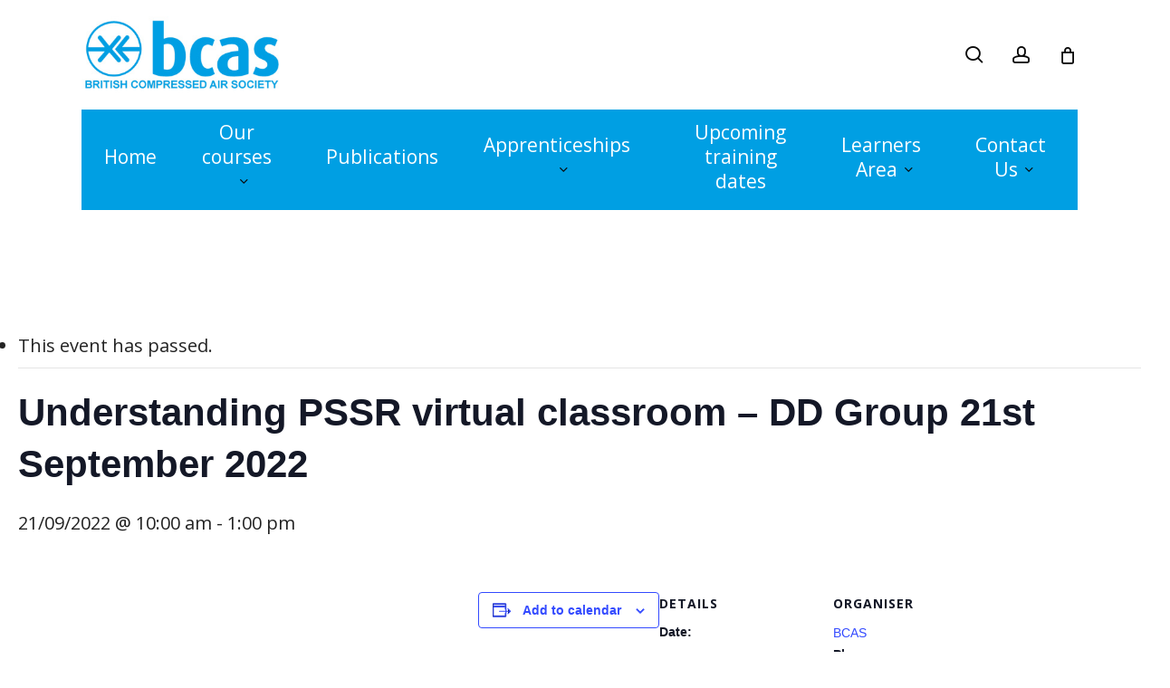

--- FILE ---
content_type: text/css
request_url: https://elearning.bcas.org.uk/wp-content/plugins/ee-documents/documents.css?ver=1.0.0
body_size: 5810
content:
.documents-app {
  margin: 40px 0 0 0;
}

.documents-app-header {
  margin: 10px 0 0 0;
}

.documents-app .controls {
  border: solid 1px #EEE;
  padding: 20px;
  margin: 0 0 10px 0;
  border-radius: 5px;
}

.documents-app .listings {
  display: flex;
  flex-wrap: wrap;
  margin: 20px -10px 0 -10px;
}

.documents-app .listings .item {
  width: 33.3333333%;
  box-sizing: border-box;
  padding: 0 10px 20px 10px;
}

.documents-app .listings .document {
  border: solid 1px #EEE;
  padding: 20px;
  box-sizing: border-box;
  border-radius: 5px;
  height: 100%;
  display: flex;
  flex-direction: column;
  flex-wrap: wrap;
}

.documents-app .listings .document > h3,
.documents-app .listings .document > h4,
.documents-app .listings .document > h5,
.documents-app .listings .document > h6,
.documents-app .listings .document > p,
.documents-app .listings .document > ul,
.documents-app .listings .document > div {
  width: 100%;
}

.documents-app .listings .document ul,
.documents-app .listings .document ol {
  margin-bottom: 15px;
  margin-top: 15px;
}

.documents-app .listings .document ul,
.documents-app .listings .document ul li,
.documents-app .listings .document ol,
.documents-app .listings .document ol li,
.documents-app .listings .document p {
  font-size: 14px;
}

.documents-app .listings .document .meta {
  padding-bottom: 0;
  margin-bottom: 15px;
  font-size: 13px;
  line-height: 16px;
  color: #009FE3;
}

.documents-app .listings .document h4 {
  line-height: 24px;
}

.documents-app .listings .document h5 {
  margin-bottom: 0;
}

.documents-app .listings .document h5.designated {
  color: red;
}

.documents-app .listings .document h5.high {
  color: orange;
}

.documents-app .listings .document h5.medium {
  color: rgb(255, 230, 0);
}

.documents-app .listings .document h5.low {
  color: greenyellow;
}

.documents-app .listings .document .spacer {
  margin-bottom: 10px;
}

.documents-app .listings .document .summary {
  text-align: right;
  display: block;
  color: #009FE3;
  text-decoration: underline;
  margin-bottom: 10px;
  width: 100%;
  font-size: 0.8em;
  font-weight: 600;
}

.documents-app .listings .document .summary:last-child {
  margin-bottom: 0;
}

.documents-app .listings .document h5 span {
  display: block;
}

.documents-app .listings .document h6.date-pub {
  color: #008000;
}

.documents-app .listings .document h6.date-caw {
  color: #ab6e00;
}

.documents-app .listings .document h6.date-er {
  color: #d00030;
}

.documents-app .listings .document h6 {
  margin: 0;
  font-weight: 600;
}

.documents-app .listings .document h6 strong {
  font-weight: bold;
}

.documents-app .listings .document .price-wrap {
  margin-top: auto;
}

.documents-app .listings .document .price-wrap,
.documents-app .listings .document .button-wrap {
  text-align: right;
}

.documents-app .listings .document .button-wrap a {
  margin-bottom: 0;
}

.documents-app .pagination {
  margin: 20px 0 0 0;
  display: flex;
  align-items: center;
  justify-content: center;
}

.documents-app .pagination > span {
  display: flex;
  align-items: center;
  justify-content: center;
  text-align: center;
  width: 42px;
  height: 42px;
  margin: 0 5px;
  background: #fcfcfc;
  border: solid 1px #ececec;
  cursor: pointer;
  transition: all 0.3s ease-out;
  font-size: 14px;
}

.documents-app .pagination > span:hover,
.documents-app .pagination > span.current {
  background: #111;
  color: #fff;
  border-color: #000;
}

.documents-app .controls .filters {
  display: flex;
  flex-wrap: wrap;
  margin: 20px -10px 0 -10px;
}

.documents-app .controls .filters .filter {
  width: 33.33333333%;
  box-sizing: border-box;
  padding: 0 10px;
}

.documents-app .controls .filters .filter.date {
  width: 50%;
  margin-top: 20px;
}

.documents-app .controls .filters .filter .fancy-select-wrap {
  padding-top: 0;
}

.documents-app .controls .filters .filter .select2 {
  display: none !important;
}

.documents-app .controls .filters .filter .select2-hidden-accessible {
  clip: auto !important;
  height: 44px !important;
  margin: 0 !important;
  padding: 10px !important;
  font-size: 14px !important;
  position: static !important;
  width: 100% !important;
  border-radius: 4px !important;
  border: 2px solid transparent !important;
}

.documents-app .controls .filters .filter label {
  font-weight: bold;
  display: block;
  margin-bottom: 5px;
  font-size: 20px;
  line-height: 25px;
  color: #232323 !important;
}

.documents-app .controls .filters .filter input,
.documents-app .controls .filters .filter select {
  height: 44px;
}

.bcas-buy-form.fancybox__content,
.bcas-buy-form.fancybox-content {
  width: 85%;
  max-width: 800px;
}

.fancybox-slide--html .fancybox-close-small {
  color: #FFF !important;
}

@media only screen and (max-width: 992px) {
  .documents-app .controls .filters .filter {
    width: 50%;
    padding: 10px;
  }

  .documents-app .controls .filters .filter.act {
    width: 100%;
  }

  .documents-app .controls .filters .filter.date {
    margin-top: 0;
    width: 100%;
  }

  .documents-app .controls .filters {
    margin-top: 10px;
  }

  .documents-app .listings .item {
    width: 100%;
  }

  .documents-app .controls .filters .filter label {
    font-size: 16px;
    line-height: 20.8px;
    font-weight: 600;
  }
}

@media only screen and (max-width: 480px) {
  .documents-app .controls .filters .filter {
    width: 100%;
  }

  .documents-app .pagination > span {
    width: 24px;
    height: 24px;
    margin: 0 2.5px;
    font-size: 10px;
  }
}

--- FILE ---
content_type: text/css
request_url: https://elearning.bcas.org.uk/wp-content/plugins/learndash-course-customisation-addon/assets/frontend/css/style.css?ver=1.02
body_size: 592
content:
.learndash-wrapper .ld-table-list .ld-table-list-item-preview .ld-table-list-columns .ld-table-list-column.ld-table-list-column-scores {
    flex: 0 1 50%;
}
.learndash-wrapper .ld-table-list .ld-table-list-item-preview .ld-table-list-columns .ld-table-list-column.ld-table-list-column-scores .percent-wrapp {
    display: flex;
    align-items: center;
    flex-wrap: wrap;
    justify-content: center;
}
.learndash-wrapper .ld-table-list .ld-table-list-item-preview .ld-table-list-columns .ld-table-list-column.ld-table-list-column-scores .percent-wrapp span {
    width: 100%;
}

--- FILE ---
content_type: text/css
request_url: https://elearning.bcas.org.uk/wp-content/plugins/learndash-quiz-reports-pro/admin/css/custom-interface-for-custom-quiz-report-admin.css?ver=1.4.4
body_size: 27687
content:
/**
 * All of the CSS for your admin-specific functionality should be
 * included in this file.
 */
:root{
  --ldquiz-primary: #074B79;
  --ldquiz-secondary: #007cba;
}

select#ld_custom_interface_for_custom_quiz_report_quizzes {
  min-width: 230px;
}
.dataTables_wrapper .dataTables_info {
  padding-top: 2.755em !important;
}

.dataTables_wrapper .dataTables_length {
 margin: 10px 0 20px 30px;
}
.dataTables_wrapper .dataTables_length label{
  color: #41454F;
  font-size: 16px;
  font-weight: 400;
}

.lds-dual-ring.hidden { 
  display: none;
}
.lds-dual-ring.overlay {
    max-width: 100%;
}

.lds-dual-ring {
  display: inline-block;
  width: 80px;
  height: 80px;
}

.lds-dual-ring:after {
  content: " ";
  display: block;
  width: 34px;
  height: 34px;
  margin: 25% auto;
  border-radius: 50%;
  border: 6px solid #fff;
  border-color: #fff transparent #fff transparent;
  animation: lds-dual-ring 1.2s linear infinite;
}

@keyframes lds-dual-ring {
  0% {
    transform: rotate(0deg);
  }
  100% {
    transform: rotate(360deg);
  }
}
.overlay {
    position: fixed;
    top: 0;
    left: 0;
    width: 100%;
    height: 100vh;
    background: rgba(0,0,0,.9);
    z-index: 999999;
    opacity: 1;
    transition: all 0.5s;
}


#custom-interface-for-custom-quiz-report_wrapper .dt-buttons {
  margin: 30px 0 0 30px;
  display: inline-block;
}

#custom-interface-for-custom-quiz-report_wrapper a.dt-button, .entry_table .buttons .save {
  background: var(--ldquiz-primary);
  border: none !important;
  color: #fff;
  text-decoration: none;
  text-shadow: none;
  font-size: 14px;
  font-weight: 500;
  line-height: 20px;
  border-radius: 5px;
  padding: 7px 20px;
  transition: .3s;
  box-shadow: none !important;
}
#custom-interface-for-custom-quiz-report_wrapper a.dt-button:hover.entry_table .buttons .save:hover{
  opacity: .9;
}

#custom-interface-for-custom-quiz-report_length select {
      padding: 0px 10px;
    background-color: #F4F4F4;
    border-radius: 5px;
    border: none;
    margin: 0px 4px;
    font-size: 12px;
    font-weight: 400;
        min-width: 50px;
}

#custom-interface-for-custom-quiz-report_filter {
  margin: 7px 30px 15px 0px;
}
#custom-interface-for-custom-quiz-report_filter label{
 color: #41454F;
    font-size: 16px;
    font-weight: 400;
}
#custom-interface-for-custom-quiz-report_filter input {
    background: #fff;
    padding: 4px 10px;
    width: 300px;
    border-radius: 5px;
    border: 1px solid #eee;
    margin: 0px 0px 0px 10px;
    font-size: 14px;
    font-weight: 400;
}
#custom-interface-for-custom-quiz-report_filter input:focus{
  border: 1px solid #074b79;
}

#custom-interface-for-custom-quiz-report_wrapper .DTFC_ScrollWrapper .dataTables_scroll .dataTables_scrollBody {
  border-bottom: none !important;
}

#custom-interface-for-custom-quiz-report-wrapper .dataTables_paginate a.paginate_button.disabled {
  display: none !important;
}

#custom-interface-for-custom-quiz-report-wrapper a.paginate_button {
    background: #0AC7EF;
    border: none !important;
    text-shadow: none;
    font-size: 16px;
    line-height: 1.2;
    margin: 30px 20px 0 0px;
    padding: 12px 20px;
    border-radius: 30px;
    display: inline-block;
    font-weight: 500;
    color: #fff !important;
    box-shadow: none !important;

}


.dataTables_wrapper .dataTables_info {
  padding-top: 2.755em !important;
}

.setting-table-wrapper td{
  min-width: 210px;
  max-width: 210px;
}
.setting-table-wrapper td.custm-width-Learndash{
  min-width: fit-content;
  max-width: fit-content;
}
 .select2.select2-container.select2-container--default {
  width: 100% !important;
      border: 1px solid #eee;
    border-radius: 5px;
}
.wpProQuiz_questionList td{
  padding: 0px;
}
.dataTables_scrollBody::-webkit-scrollbar {
  width: 5px;
  height: 13px;
 
}


.dataTables_scrollBody::-webkit-scrollbar-track {
  background: var(--ldquiz-primary) !important; 
 border-radius: 15px 0 0 15px;
}
 

.dataTables_scrollBody::-webkit-scrollbar-thumb {
  background: #5090bb !important; 
  border-radius: 15px;
}





.dataTables_empty{
  background: #fff;
}

.custom-interface-for-custom-quiz-report-settings-wrapper h1,.entry_table .modal  h2{
     margin: 0px 0px 25px 30px;
    color: var(--ldquiz-primary);
    font-size: 28px;
        line-height: 32px;
    font-weight: 600;
    position: relative;
}
.entry_table .modal p{
  font-size: 14px;
}
.entry_table .modal  h2{
  margin: 10px 0;
}
.select2-container .select2-selection--single .select2-selection__rendered{
    min-width: 122px;
}
.select2-container--default .select2-selection--single .select2-selection__arrow b{
  border-color: #2271b1 transparent transparent transparent;
}
.select2-container .select2-selection--single{
  border: none;
  padding: 5px;
  height: fit-content !important;
  border-radius: 20px;
  font-size: 15px;
}
.select2-container--open .select2-dropdown--below{
  border-color: #eee ;
     box-shadow: 0px 1px 1px 0px #d3d1d1;
    border-radius: 0 0 5px 5px;
    overflow: hidden;
}

.select2-results__option[aria-selected]{
      padding: 6px 10px;
}
.select2-container--default .select2-results__option--highlighted[aria-selected]{
      background-color: #2271b1;
      padding: 10px;
}
.select2-container--default .select2-search--dropdown .select2-search__field{
  border: 1px solid #afafaf;
    border-radius: 0px;
}
.select2-container--default .select2-selection--single .select2-selection__arrow{
      top: 6px;
    right: 7px;
}


ul.wpProQuiz_questionList{
  list-style-type: disc;
  list-style-position: inside;
}
ul.wpProQuiz_questionList div{
  display: inline-block;
}
#custom-interface-for-custom-quiz-report ul.wpProQuiz_questionList tr.wpProQuiz_mextrixTr{
  padding: 0px !important;
  background: none;
}
.wpProQuiz_mextrixTr td{
  padding: 0px;
}

tr.wpProQuiz_mextrixTr td{
  padding: 0px !important;
}


.user_statistic_ext{
  background: #2271b1;
    border-color: #2271b1;
    color: #fff;
    text-decoration: none;
    text-shadow: none;
    font-size: 15px;
    line-height: 2.15384615;
    margin: 0;
    padding: 3px 25px;
    border-radius: 30px;
    width: fit-content;
    display: block;
    transition: .3s;
}


.wpProQuiz_questionList li::marker{
  margin-right: 2px;
}

#cqr_license_options, 
.quiz_reports-setting, 
.ldqrp-imp-panel, 
.ldqr-sys-info{
    margin: 20px 20px 0 0;
    background: #fff;
    border-radius: 20px;
    padding: 30px;
}
#cqr_license_options h2{
    margin: 0px 0px 25px 0px;
    color: var(--ldquiz-primary);
    font-size: 28px;
    line-height: 32px;
    font-weight: 600;
    position: relative;
}


#cqr_license_options label{
  padding: 15px 0 0;
    width: 100% !important;
        font-size: 18px;
    font-weight: 500;
    color: #41454F;
}
#cqr_license_options h3{
  font-size: 15px;
  font-weight: 400;
  line-height: 22px;
  margin: 0px 0 8px 0px;
  color: #3c434a;
}
#cqr_license_options tbody tr {
    display: grid;
}
#cqr_license_options tbody tr th{
  width: 100% !important;
}
#cqr_license_options tbody tr td{
  padding: 0px;
}
#cqr_license_options tbody tr th{
  padding: 15px 0 5px;
    font-size: 22px;
    width: 100% !important;
}

#cqr_license_options tbody tr td input{
  padding: 5px 10px;
  border: 1px solid #eee;
}
#cqr_license_options tbody tr td input:focus{
  border: 1px solid #074b79;
}
#cqr_license_options p.submit{
  margin-bottom: 0px;
      padding: 0px;
}

.ldqr-nav-tab-wrapper{
    display: flex;
    justify-content: flex-start;
    align-items: center;
    background-color: #ffffff;
    padding: 0px 10px;
    width: 100%;
    margin: 30px 0px 30px -20px;
    border: none;
    box-shadow: 0px 0px 23px 0px #eee;
    box-sizing: content-box;
    overflow-x: auto;
}
.ldqr-nav-tab-wrapper a {
    font-size: 16px;
    font-weight: 500;
    color: #41454F;
    background: none;
    border: none;
    padding: 25px 20px;
    border-bottom: 2px solid transparent;
    margin: 0px;
    transition: .3s;
    outline: 0 !important;
    box-shadow: none !important;
}

.ldqr-nav-tab-wrapper a:hover{
background: #fbfbfb;
}

.ldqr-nav-tab-wrapper a.nav-tab-active, 
.ldqr-nav-tab-wrapper a.nav-tab-active:focus {
    border-bottom: 2px solid var(--ldquiz-secondary);
    color: var(--ldquiz-secondary);
    background: #fbfbfb;
}
.ldqr-nav-tab-wrapper a:focus{
    outline: none !important;
    box-shadow: none;
}
#custom-interface-for-custom-quiz-report-wrapper a{
  display: inline-block;
}

.select2-container--open .select2-dropdown--above{
      border: none !important;
      box-shadow: 0px -1px 1px 0px #d3d1d1;
    border-radius: 0 0 20px 20px;
    overflow: hidden;
}

.custom-interface-for-custom-quiz-report-settings-wrapper .DTFC_LeftWrapper, 
.custom-interface-for-custom-quiz-report-settings-wrapper .DTFC_LeftBodyWrapper, 
.custom-interface-for-custom-quiz-report-settings-wrapper .DTFC_LeftBodyWrapper .DTFC_LeftBodyLiner{
  height: fit-content !important;
}
.custom-interface-for-custom-quiz-report-settings-wrapper .DTFC_LeftBodyWrapper .DTFC_LeftBodyLiner{
      max-height: fit-content !important;
      overflow: hidden !important;
}
.DTFC_LeftWrapper thead tr th:nth-child(2){
  text-align: left;
}
.user_statistic_ext:hover{
  color: #fff;
  opacity: .8;
}
#custom-interface-for-custom-quiz-report tbody tr td.dataTables_empty{
  text-align: center;
}


.wpProQuiz_mextrixTr td{
  background: none !important;
  width: fit-content;
}
.essay-answer-cell ul, .matrix-answer-cell ul{
list-style-type: none;
}

.learn-quiz-reset-btn{
 background: var(--ldquiz-primary);
    padding: 7px 35px;
    border-radius: 5px;
    color: #fff;
    border: none;
    font-size: 18px;
    cursor: pointer;
    transition: .3s;
}
.learn-quiz-reset-btn:hover{
  opacity: .9;
}
.learn-quiz-report-btn{
 background: var(--ldquiz-primary);
    padding: 7px 35px;
    border-radius: 5px;
    color: #fff;
    border: none;
    font-size: 18px;
    cursor: pointer;
    transition: .3s;
}
.learn-quiz-report-btn:hover{
  opacity: .9;
}
.custom-interface-LearnDash-panel-admin{
  background: #fff;
  padding: 30px 0;
  border-radius: 20px;
  margin-right: 20px;
  overflow: hidden;
  position: relative;
}
td.dataTables_empty{
  background: #fff;
}

.select2-container--default .select2-results>.select2-results__options::-webkit-scrollbar {
  width: 7px;
}


.select2-container--default .select2-results>.select2-results__options::-webkit-scrollbar-track {
  background: #f1f1f1; 
}
 

.select2-container--default .select2-results>.select2-results__options::-webkit-scrollbar-thumb {
  background: #888; 
}

.select2-container--default .select2-results>.select2-results__options::-webkit-scrollbar-thumb:hover {
  background: #555; 
}

#cqr_license_options p.submit input{
  background: #074b79;
  border: 1px solid #eee !important;
  color: #fff;
  text-decoration: none;
  text-shadow: none;
  font-size: 16px;
  font-weight: 500;
  line-height: 20px;
  border-radius: 5px;
  padding: 7px 20px;
  transition: .3s;
  box-shadow: none !important;
  margin: 0px 0 0;
}
#cqr_license_options p.submit input:hover{
  opacity: .9;
}
.custom-interface-for-custom-quiz-report-settings-wrapper{
  position: relative;
}
.cit-custm-quiz-overlay{
  position: absolute;
  left: 0px;
  top: 0px;
  right: 0px;
  width: 100%;
  height: 100%;
  background: #fff;
  content: '';
  z-index: 99;
}

.ld-quiz-repo-tble{
  display: block;
  overflow-x: auto;
  border: 1px solid #cbcbcb;
  border-spacing: 0;
  margin-top: 30px;
}

.ld-quiz-repo-tble::-webkit-scrollbar {
  height: 5px;
}

.ld-quiz-repo-tble::-webkit-scrollbar-track {
  background: #f1f1f1; 
}
 
.ld-quiz-repo-tble::-webkit-scrollbar-thumb {
  background: #888; 
}
.ld-quiz-repo-tble thead{
  background: #dbdbdb;
    color: #000;
}
.ld-quiz-repo-tble thead th{
  font-weight: 500;
}
.ld-quiz-repo-tble tbody tr:nth-child(odd){
  background: #f6f7f7;
}
.ld-quiz-repo-tble th, 
.ld-quiz-repo-tble td{
  width: 200px;
  min-width: 200px;
  text-align: left;
  padding: 10px;
  box-sizing: border-box;
  font-size: 15px;
  border-bottom: 1px solid #cbcbcb;
  border-right: 1px solid #cbcbcb;
}
.ld-quiz-repo-tble tbody tr:last-child td{
  border-bottom: none;
}
.ld-quiz-pro-search{
  margin: 0 30px 20px 26px;
  display: flex;
  align-items: center;
  gap: 10px;
  flex-wrap: wrap;
}
.ld-quiz-pro-search tbody tr td:first-child{
  padding-left: 0px;
}
.dataTables_scrollHeadInner table, 
.DTFC_LeftHeadWrapper table{
  border: 1px solid #cbcbcb;
}
.dataTables_scrollHeadInner table thead, 
.DTFC_LeftHeadWrapper table thead{
  background: #dbdbdb;
}
.dataTables_scrollBody table tbody td, 
.DTFC_LeftBodyLiner table tbody td{
  border: 1px solid #cbcbcb;
}
.dataTables_scrollHeadInner table thead th, 
.DTFC_LeftHeadWrapper table thead th{
  border-bottom: 1px solid #cbcbcb;
}
#cqr_license_options .form-table th{
  padding-top: 0px;
}
#cqr_license_options .form-table th label{
  font-size: 13px;
    font-weight: 700;
    color: #5f5f5f;
    margin: 0px;
}
.custom-interface-for-custom-quiz-report-settings-wrapper .DTFC_LeftBodyWrapper .DTFC_LeftBodyLiner, 
.custom-interface-for-custom-quiz-report-settings-wrapper .DTFC_LeftWrapper{
  width: fit-content !important;
}
.dataTables_scrollHeadInner table thead th:first-child , 
.DTFC_LeftBodyLiner table tbody td:first-child, 
.DTFC_LeftHeadWrapper table thead th:first-child, 
.ld-quiz-repo-tble thead th:first-child, 
.ld-quiz-repo-tble tbody td:first-child{
  width: 80px !important;
  min-width: 80px;
  padding: 10px 5px;
  box-sizing: border-box;
  text-align: center;
}
.DTFC_LeftWrapper{
  display: none;
}
#custom-interface-for-custom-quiz-report-wrapper .download-csv-button{
  background: var(--ldquiz-primary);
  border: none !important;
  color: #fff;
  text-decoration: none;
  text-shadow: none;
  font-size: 14px;
  font-weight: 500;
  line-height: 20px;
  border-radius: 5px;
  padding: 7px 20px;
  transition: .3s;
  box-shadow: none !important;
    margin: 30px 0 0 30px;
}

#custom-interface-for-custom-quiz-report-wrapper .download-csv-button:hover{
  opacity: .9;
  cursor: pointer;
}
.quiz_reports-setting th, 
.quiz_reports-setting td{
  vertical-align: top;
  padding-top: 0px;
}
.quiz_reports-setting p.description{
  max-width: 400px;
  font-size: 13px;
  font-weight: 400;
  font-style: italic;
  color: #646970;
  width: 90%;
  display: none;
}
.quiz_reports-setting input[type="checkbox"] {
  border: 2px solid #8c8f94;
  border-radius: 15px;
  background: #fff !important;
  color: #50575e;
  cursor: pointer;
  position: relative;
  width: 40px;
  height: 20px;
  box-shadow: none;
  margin-left: 30px;
}
.quiz_reports-setting input[type="checkbox"]:before {
  content: '';
  width: 10px;
  height: 10px;
  border-radius: 5px;
  position: absolute;
  top: 3px;
  left: 3px !important;
  background: #8c8f94 !important;
  transition: .1s;
  display: inline-block;
}
.quiz_reports-setting input[type="checkbox"]:after {
  content: '';
  width: 5px;
  height: 5px;
  position: absolute;
  top: 3px;
  left: initial;
  right: 3px !important;
  background: #fff !important;
  transition: .1s;
  border-radius: 100%;
  border: 2px solid #8c8f94;
  display: inline-block;
}
.quiz_reports-setting input[type="checkbox"]:checked {
  background: #11a0d2 !important;
  border: none;
  outline: none !important;
  box-shadow: none !important;
}
.quiz_reports-setting input[type="checkbox"]:checked:before {
  width: 3px;
  height: 7px;
  border-radius: 0px;
  top: 9px;
  left: 11px !important;
  background: #fff !important;
  transition: .1s;
  display: inline-block;
}
.quiz_reports-setting input[type="checkbox"]:checked:after {
  width: 8px;
  height: 8px;
  top: 4px;
  left: initial;
  right: 5px !important;
  border-color: #fff;
}
.quiz_reports-setting .submit{
  padding-bottom: 0px;
  margin: 0px;
}
.quiz_reports-setting .submit input{
  background: var(--ldquiz-primary);
  border: none !important;
  color: #fff;
  text-decoration: none;
  text-shadow: none;
  font-size: 14px;
  font-weight: 500;
  line-height: 20px;
  border-radius: 5px;
  padding: 7px 20px;
  transition: .3s;
  box-shadow: none !important;
}
.quiz_reports-setting label{
  font-size: 13px;
  font-weight: 700;
  color: #5f5f5f;
  margin: 0px;
}
.qst-mrk-tbl-ldqr label i, 
.qst-mrk-tbl-ldqr label svg {
  width: 20px;
  height: 20px;
  font-size: 14px;
  color: #6c7781;
  border: 2px solid #6c7781;
  border-radius: 100%;
  padding: 2px;
  box-sizing: border-box !important;
  cursor: pointer;
  display: inline-grid;
  place-content: center;
  font-size: 12px;
  float: right;
}












.ldqrp-imp-panel thead, 
.ldqrp-imp-panel tfoot{
    background: #dbdbdb;
}
.ldqrp-imp-panel #doaction, 
.ldqrp-imp-panel #doaction2{
    background: #074b79;
    color: #fff;
    border-color: #074b79;
    font-size: 13px !important;
    line-height: 2.15384615 !important;
    padding: 0 10px !important;
    min-height: 30px !important;
}
.ldqrp-imp-panel select#bulk-action-selector-top, 
.ldqrp-imp-panel select#bulk-action-selector-bottom{
        font-size: 14px !important;
    line-height: 2 !important;
        padding: 0 24px 0 8px !important;
    min-height: 30px !important;
}
.ldqrp-imp-panel thead th, 
.ldqrp-imp-panel tfoot th, 
.ldqrp-imp-panel thead th a, 
.ldqrp-imp-panel tfoot th a{
    font-size: 15px;
    color: #000;
    font-weight: 500;
}
.ldqrp-imp-panel .tablenav{
    height: inherit;
    display: flex;
    align-items: center;
    justify-content: space-between;
    margin: 0px;
    padding: 0px;
    line-height: 0;
}
.ldqrp-imp-panel .tablenav.top{
    margin-bottom: 10px;
}
.ldqrp-imp-panel .tablenav.bottom{
  margin-top: 10px;
}
.ldqrp-imp-panel .tablenav .bulkactions{
    display: inline-block !important;
}
.ldqrp-imp-panel .tablenav-pages, 
.ldqrp-imp-panel span.pagination-links{
    display: flex !important;
    align-items: center;
    gap: 5px;
    margin-bottom: 0px;
    height: inherit !important;
        margin-left: auto;
    width: fit-content;
    margin-top: 0px;
    flex-wrap: wrap;
}
.ldqrp-imp-panel .tablenav-pages.no-pages{
  display: none !important;
}
.ldqrp-imp-panel .tablenav-pages .displaying-num{
    display: inline-block !important;
    position: inherit;
}
.ldqrp-imp-panel span.pagination-links .button{
    width: 30px !important;
    min-width: 30px !important;
    padding: 0 4px !important;
    font-size: 16px !important;
    line-height: 1.625 !important;
}
.ldqrp-imp-panel span.pagination-links .current-page{
    font-size: 13px !important;
    padding: 0 8px !important;
    line-height: 2 !important;
    min-height: 30px !important;
}
.ldqr-sys-info tbody td:nth-child(2){
  font-weight: 400;
}
.ldqr-sys-info table{
  margin-bottom: 0px;
}

#custom-interface-for-custom-quiz-report-wrapper .pagination{
  margin: 20px 30px -35px;
  text-align: right;
}
#custom-interface-for-custom-quiz-report-wrapper .pagination button{
  background: #074b79;
  border: none !important;
  color: #fff;
  text-decoration: none;
  text-shadow: none;
  font-size: 16px;
  font-weight: 500;
  line-height: 20px;
  border-radius: 5px;
  padding: 7px 20px;
  transition: .3s;
  box-shadow: none !important;
  margin: 30px 0 0 30px;
  cursor: pointer;
}
#custom-interface-for-custom-quiz-report-wrapper .pagination button:hover{
  opacity: .9;
}
.ld-quiz-repo-tble .sticky_Email,
.ld-quiz-repo-tble .sticky_Email {
  position: sticky;
  left: 0;
  background: #fff;
  z-index: 2; 
  min-width: 200px !important;
  max-width: 200px !important;
  width: 200px !important;
  overflow: hidden;
  text-overflow: ellipsis;
  white-space: nowrap;
}
.ld-quiz-repo-tble  .sticky_Username,
.ld-quiz-repo-tble .sticky_Username {
  position: sticky;
  left: 0;
  background: #fff;
  z-index: 2;
  min-width: 100px !important;
  max-width: 100px !important; 
  width: 100px !important;
  overflow: hidden;
  text-overflow: ellipsis;
  white-space: nowrap;
}
.ld-quiz-repo-tble .sticky_Email + .sticky_Username{
  left: 200px;
}

/* POPUP STYLES BEGIN */


/* .entry_table::before{
background-color: #00000078;
position: absolute;
left: 0;
top: 0;
width: 100%;
content: '';
z-index: 99;
height: 100%;
} */
 
@keyframes fadeIn {
  from {
      opacity: 0;
      transform: translateX(-50%) translateY(-10%);
  }
  to {
      opacity: 1;
      transform: translateX(-50%) translateY(0);
  }
}
.entry_table .modal {
  background: #fff;
  display:none;
  border-radius: 8px;
  box-shadow: 0 4px 6px rgba(0, 0, 0, 0.1);
  max-width: 600px;
  width: 100%; 
  z-index: 9999999;
  padding: 20px;
  justify-content: center;
  align-items: center;
  position: fixed;
  top:15%;
  transform: translateX(-50%);
  left: 50%;
  z-index: 1000;
  box-sizing: border-box;
  height: 450px;
  animation: fadeIn 0.6s ease;
}
.entry_table .modal .columns-container{  
box-sizing: border-box;
overflow-x: hidden;
}
.entry_table .modal .columns-container .column{ 
height: 250px;
overflow-y: auto;
box-sizing: border-box;
}
.entry_table .modal .columns-container .column::-webkit-scrollbar {
width: 5px;
} 
.entry_table .modal .columns-container .column{
margin:0 10px;
}
.entry_table .modal .columns-container .column::-webkit-scrollbar-thumb {
background: rgb(151, 151, 151);
border-radius: 10px;
}

.modal h2 {
  margin-top: 0;
}
.columns-container {
  display: flex;
  justify-content: space-between;
  margin-top: 20px;
}
.column {
  width: 45%;
  border: 1px solid #ddd;
  border-radius: 4px;
  padding: 10px;
  background: #fafafa;
}
.column h3 {
  margin-top: 0;
}
.column ul {
  list-style-type: none;
  padding: 0;
  min-height: 200px;
}
.column li {
  padding: 8px;
  border: 1px solid #ddd;
  border-radius: 4px;
  margin-bottom: 6px;
  background: #fff;
  cursor: move;
}
.buttons {
  display: flex;
  justify-content: flex-end;
  margin-top: 20px;
}
.buttons button {
  margin-left: 10px;
  padding: 10px 20px;
  border: none;
  border-radius: 4px;
  cursor: pointer;
}
.buttons .save {
  background-color: #007bff;
  color: #fff;
}
.buttons .cancel {
  background-color: #f8f9fa;
  color: #000;
}
.over {
  border: 2px dashed #007bff;
}
.multi-select {
  width: 300px;
  position: relative;
  border: 1px solid #ccc;
  padding: 10px;
  border-radius: 5px;
}

.selected-options {
  display: flex;
  flex-wrap: wrap;
  gap: 5px;
  margin-bottom: 10px;
}

.selected-options .chip {
  background-color: #11a0d2;
  color:white;
  padding: 5px 10px;
  border-radius: 16px;
  display: flex;
  align-items: center;
}

.selected-options .chip .close {
  margin-left: 8px;
  cursor: pointer;
}

select {
  width: 100%;
  border: 1px solid #ccc;
  border-radius: 5px;
  padding: 5px;
}
/* POPUP STYLES ENDS  */

#custom-interface-for-custom-quiz-report_wrapper .dataTables_length label,#custom-interface-for-custom-quiz-report_wrapper .dataTables_filter  label  {
  display: flex;
  align-items: center;
  gap: 10px;
} 
#custom-interface-for-custom-quiz-report_wrapper .dataTables_filter  label {
  margin-top: 10px;
} 
.ld-qrp-shortcode-notice {
    margin-top: -190px;
    float: right;
}
.ld-qrp-sn-bx {
    padding: 25px;
    border-radius: 10px;
    background: #f3f3f3;
}
.ld_qrp_feed_addon_shortcode_box {
    background: #fff;
    border-radius: 5px;
    padding-left: 0px;
    box-shadow: 0 4px 8px 0 rgba(89, 89, 89, 0.058), 0 6px 20px 0 rgba(0, 0, 0, 0.125);
    display: block;
    width: fit-content;
    margin: 6px 0;
}
.ld_qrp_feed_addon_shortcode_box code {
    background: 0;
}
.ld_qrp_feed_addon_shortcode_box button {
    background: #074b79;
    padding: 5px;
    color: #fff;
    border: 0;
    border-radius: 0 5px 5px 0;
    cursor: pointer;
    transition: .3s;
}
.ld_qrp_feed_addon_shortcode_box button span {
    margin-bottom: 2px;
}
/*code, kbd {
    padding: 3px 5px 2px;
    margin: 0 1px;
    background: #f0f0f1;
    background: rgba(0, 0, 0, .07);
    font-size: 13px;
}*/








/* Responsive Starts */
@media(max-width: 990px){
  .entry_table .modal h2{
    font-size: 24px;
  }
 .entry_table .modal{
    width: 95%; 
  }
  .entry_table .modal .columns-container .column{
    width: 100%;
    margin: 0 10px 0 0;
  } 
  .entry_table .modal .columns-container .column + .column{
    overflow-x: hidden;
    margin: 20px 10px 0 0;
  }
  .columns-container{    
    height: 250px;
    overflow-y: auto;
    flex-direction: column;
  }
  .ldqrp-imp-panel table th, 
  .ldqrp-imp-panel table td{
      width: 200px;
      min-width: 200px;
      padding: 10px !important;
      box-sizing: border-box;
      display: table-cell !important;
  }   

  .ldqrp-imp-panel .toggle-row button:before, 
  .ldqrp-imp-panel td:before{
      display: none !important;
  } 
  .ldqrp-imp-panel .ldqrp_wp_log{
      display: block;
      overflow-x: auto;
  }
  .ldqrp-imp-panel thead th a, 
  .ldqrp-imp-panel thead td a, 
  .ldqrp-imp-panel tfoot th a, 
  .ldqrp-imp-panel tfoot td a{
      padding: 0px !important;
  }
  .ldqrp-imp-panel th input[type="checkbox"], 
  .ldqrp-imp-panel td input[type="checkbox"]{
      margin: 0px !important;
      width: 16px !important;
      height: 16px !important;
  }
  .ldqrp-imp-panel .tablenav.top{
      margin-top: 0px !important;
  }
  .ldqrp-imp-panel .bottom .tablenav-pages{
      margin-top: 0px !important;
  }
  .ldqrp_wp_log .toggle-row{
    display: none !important;
  }
  }
  
@media(max-width: 767px){
  .quiz_reports-setting input[type="checkbox"]{
    margin-left:0;
  }
  .quiz_reports-setting .ldscie-flex-row{
    margin: 15px 0;
  }
  .dataTables_wrapper .dataTables_length{
    width: 100%;
    text-align: left;
  }
  #custom-interface-for-custom-quiz-report_filter{
    display: block;
    width: 100%;
    text-align: left;
    margin: 0px 0 20px 0;
    padding: 0 30px;
    box-sizing: border-box;
  }
  .dataTables_scrollHeadInner table thead th, 
  .DTFC_LeftHeadWrapper table thead th{
    width: 200px;
  min-width: 200px;
  }
  .dataTables_scrollHeadInner table, .DTFC_LeftHeadWrapper table{
    display: block;
  }
  #custom-interface-for-custom-quiz-report_filter input{
    margin-left: 0px;
  }
  .custom-interface-LearnDash-panel-admin{
    margin-right: 10px;
  }
}
@media(max-width: 575px){
  .custom-interface-for-custom-quiz-report-settings-wrapper h1{
    margin: 0 20px 20px;
    font-size: 24px;
  }
  .ld-quiz-pro-search{
    margin: 0 20px 0px;
  }
  .dataTables_wrapper .dataTables_length{
    margin: 0px;
    padding: 20px 20px 20px;
    box-sizing: border-box;
  }
  #custom-interface-for-custom-quiz-report_filter{
    margin: 0px;
    padding: 0px 20px 20px;
    box-sizing: border-box;
  }
  #custom-interface-for-custom-quiz-report_filter input{
    width: 100%;
  }
  #cqr_license_options h2{
    font-size: 24px;
    margin-bottom: 10px;
  }
  #cqr_license_options, 
.quiz_reports-setting, 
.ldqrp-imp-panel, 
.ldqr-sys-info{
    margin-right: 10px;
    padding-left: 15px;
    padding-right: 15px;
  }
  .ldqrp-imp-panel .tablenav{
    display: grid;
    grid-gap: 10px;
}
.ldqrp-imp-panel br.clear{
    display: none;
}
.ldqr-sys-info table{
  display: block;
  overflow-x: auto;
}
.ldqrp-imp-panel span.pagination-links .paging-input{
  display: flex;
  align-items: center;
}
.learndash-lms_page_woo-custom-quiz-report #wpwrap{
  overflow-x: hidden;
}
.ldqrp-imp-panel .tablenav-pages, .ldqrp-imp-panel span.pagination-links{
  margin-left: 0px;
}
#custom-interface-for-custom-quiz-report-wrapper .pagination{
  margin: 0px 20px 20px;
  text-align: left;
}
#custom-interface-for-custom-quiz-report-wrapper .pagination button:first-child{
  margin-left: 0px;
}
#custom-interface-for-custom-quiz-report-wrapper .download-csv-button{
  margin-left: 20px;
  padding: 7px 15px;
  font-size: 14px;
}
#custom-interface-for-custom-quiz-report-wrapper .pagination button{
  padding: 7px 15px;
  font-size: 14px;
}
}

--- FILE ---
content_type: text/css
request_url: https://elearning.bcas.org.uk/wp-content/themes/salient/css/salient-dynamic-styles-multi-id-2.css?ver=71970
body_size: 247797
content:
.nectar-color-accent-color,body a,label span,body [class^="icon-"].icon-default-style,.blog-recent[data-style*="classic_enhanced"] .post-meta a:hover i,.masonry.classic_enhanced .post .post-meta a:hover i,.comment-list .comment-meta a:hover,.comment-list .comment-meta a:focus,.comment-author a:hover,.comment-author a:focus,.post .post-header h2 a,.post .post-header a:hover,.post .post-header a:focus,#single-below-header a:hover,#single-below-header a:focus,.comment-list .pingback .comment-body > a:hover,[data-style="list_featured_first_row"] .meta-category a,[data-style="list_featured_first_row"] .meta-category a,.nectar-fancy-box[data-style="color_box_hover"][data-color="accent-color"] .icon-default-style,div[data-style="minimal"] .toggle:hover > .toggle-title a,div[data-style="minimal"] .toggle.open > .toggle-title a,#footer-outer #copyright li a i:hover,.ascend .comment-list .reply a,body.material .widget:not(.nectar_popular_posts_widget):not(.recent_posts_extra_widget) li a:hover,body.material #sidebar .widget:not(.nectar_popular_posts_widget):not(.recent_posts_extra_widget) li a:hover,body.material #footer-outer .widget:not(.nectar_popular_posts_widget):not(.recent_posts_extra_widget) li a:hover,#top nav .sf-menu .current_page_item > a .sf-sub-indicator i,#top nav .sf-menu .current_page_ancestor > a .sf-sub-indicator i,.sf-menu > .current_page_ancestor > a > .sf-sub-indicator i,.material .widget .tagcloud a,#single-below-header a:hover [class^="icon-"],.wpcf7-form .wpcf7-not-valid-tip,#header-outer .nectar-menu-label{color:#009fe3;}#header-outer[data-lhe="default"] #top nav > ul > li > a:hover,#header-outer[data-lhe="default"] #top nav .sf-menu > .sfHover:not(#social-in-menu) > a,#header-outer[data-lhe="default"] #top nav .sf-menu > .current-menu-item > a,#header-outer[data-lhe="default"] #top nav .sf-menu > .current_page_ancestor > a,#header-outer[data-lhe="default"] #top nav .sf-menu > .current-menu-ancestor > a,#header-outer[data-lhe="default"] #top nav .sf-menu > .current_page_item > a,#header-outer[data-lhe="default"] #top nav > ul > .button_bordered > a:hover,#header-outer[data-lhe="default"] #top nav > .sf-menu > .button_bordered.sfHover > a,#header-outer:not(.transparent) .nectar-mobile-only.mobile-header a:hover,#header-outer:not(.transparent) .nectar-mobile-only.mobile-header li[class*="current"] a{color:#009fe3!important;}#header-outer #top nav > ul > .button_bordered > a:hover,#header-outer:not(.transparent) #social-in-menu a i:after,.sf-menu > li > a:hover > .sf-sub-indicator i,.sf-menu > li > a:active > .sf-sub-indicator i,.sf-menu > .sfHover > a > .sf-sub-indicator i,.sf-menu .megamenu > ul > li:hover > a,#header-outer nav > ul > .megamenu > ul > li > a:hover,#header-outer nav > ul > .megamenu > ul > .sfHover > a,#header-outer nav > ul > .megamenu > ul > li > a:focus,#top nav ul #nectar-user-account a:hover span,#top nav ul #search-btn a:hover span,#top nav ul .slide-out-widget-area-toggle a:hover span,body.material:not([data-header-color="custom"]) #header-outer:not([data-format="left-header"]) #top ul.cart_list a:hover,body.material #header-outer:not(.transparent) .cart-outer:hover .cart-menu-wrap .icon-salient-cart,#header-outer:not([data-format="left-header"]) nav > ul > .megamenu ul ul .current-menu-item.has-ul > a,#header-outer:not([data-format="left-header"]) nav > ul > .megamenu ul ul .current-menu-ancestor.has-ul > a,body #header-secondary-outer #social a:hover i,body #header-secondary-outer #social a:focus i,#footer-outer a:focus,#footer-outer a:hover,.recent-posts .post-header a:hover,.result a:hover,.post-area.standard-minimal .post .post-meta .date a,.post-area.standard-minimal .post .post-header h2 a:hover,.post-area.standard-minimal .post .more-link:hover span,.post-area.standard-minimal .post .more-link span:after,.post-area.standard-minimal .post .minimal-post-meta a:hover,.single .post .post-meta a:hover,.single .post .post-meta a:focus,.single #single-meta div a:hover i,.single #single-meta div:hover > a,.single #single-meta div:focus > a,.result .title a,.circle-border,.home .blog-recent:not([data-style="list_featured_first_row"]) .col .post-header a:hover,.home .blog-recent .col .post-header h3 a,.project-attrs li i,.nectar-milestone .number.accent-color,body #portfolio-nav a:hover i,span.accent-color,.portfolio-items .nectar-love:hover i,.portfolio-items .nectar-love.loved i,body .hovered .nectar-love i,body:not(.material) #search-outer #search #close a span:hover,.carousel-wrap[data-full-width="true"] .carousel-heading a:hover i,#search-outer .ui-widget-content li:hover *,#search-outer .ui-widget-content .ui-state-focus *,.portfolio-filters-inline .container ul li .active,.svg-icon-holder[data-color="accent-color"],.team-member .accent-color:hover,.blog-recent[data-style="minimal"] .col > span,.blog-recent[data-style="title_only"] .col:hover .post-header .title,body #pagination .page-numbers.prev:hover,body #pagination .page-numbers.next:hover,body #pagination a.page-numbers:hover,body #pagination a.page-numbers:focus,body[data-form-submit="see-through"] input[type=submit],body[data-form-submit="see-through"] button[type=submit],.nectar_icon_wrap[data-color="accent-color"] i,.nectar_team_member_close .inner:before,body:not([data-header-format="left-header"]) nav > ul > .megamenu > ul > li > ul > .has-ul > a:hover,body:not([data-header-format="left-header"]) nav > ul > .megamenu > ul > li > ul > .has-ul > a:focus,.masonry.material .masonry-blog-item .meta-category a,body .wpb_row .span_12 .portfolio-filters-inline[data-color-scheme="accent-color-underline"].full-width-section .active,body .wpb_row .span_12 .portfolio-filters-inline[data-color-scheme="accent-color-underline"].full-width-section a:hover,.material .comment-list .reply a:hover,.material .comment-list .reply a:focus,.material .widget li:not(.has-img) a:hover .post-title,.material #sidebar .widget li:not(.has-img) a:hover .post-title,.material #sidebar .widget ul[data-style="featured-image-left"] li a:hover .post-title,.material #sidebar .widget .tagcloud a,.single.material .post-area .content-inner > .post-tags a,.post-area.featured_img_left .meta-category a,.post-meta .icon-salient-heart-2.loved,body.material .nectar-button.see-through.accent-color[data-color-override="false"],div[data-style="minimal_small"] .toggle.accent-color > .toggle-title a:hover,div[data-style="minimal_small"] .toggle.accent-color.open > .toggle-title a,.testimonial_slider[data-rating-color="accent-color"] .star-rating .filled:before,.nectar_single_testimonial[data-color="accent-color"] p .open-quote,.nectar-quick-view-box .star-rating,.widget_search .search-form button[type=submit] .icon-salient-search,body.search-no-results .search-form button[type=submit] .icon-salient-search{color:#009fe3!important;}.nectar-bg-accent-color,.nectar-bg-hover-accent-color:hover,#ajax-content-wrap .nectar-bg-pseudo-accent-color:before,[data-style="list_featured_first_row"] .meta-category a:before,.tabbed > ul li .active-tab,.tabbed > ul li .active-tab:hover,.wpb_row .nectar-post-grid-filters[data-active-color="accent-color"] a:after,.testimonial_slider[data-style="multiple_visible"][data-color*="accent-color"] .flickity-page-dots .dot.is-selected:before,.testimonial_slider[data-style="multiple_visible"][data-color*="accent-color"] blockquote.is-selected p,.nectar_video_lightbox.nectar-button[data-color="default-accent-color"],.nectar_video_lightbox.nectar-button[data-color="transparent-accent-color"]:hover,.nectar-cta[data-color="accent-color"]:not([data-style="material"]) .link_wrap,.flex-direction-nav a,.carousel-prev:hover,.carousel-next:hover,.nectar-flickity[data-controls*="arrows_overlaid"][data-control-color="accent-color"] .flickity-prev-next-button:hover:before,.nectar-flickity[data-controls="default"][data-control-color="accent-color"] .flickity-page-dots .dot:before,.nectar-flickity[data-controls="touch_total"][data-control-color="accent-color"] .visualized-total span,[class*=" icon-"],.toggle.open > .toggle-title a,div[data-style="minimal"] .toggle.open > .toggle-title i:after,div[data-style="minimal"] .toggle:hover > .toggle-title i:after,div[data-style="minimal"] .toggle.open > .toggle-title i:before,div[data-style="minimal"] .toggle:hover > .toggle-title i:before,div[data-style="minimal_small"] .toggle.accent-color > .toggle-title:after,.main-content .widget_calendar caption,#footer-outer .widget_calendar caption,.post .more-link span:hover,.post.format-quote .post-content .quote-inner,.post.format-link .post-content .link-inner,.nectar-post-grid-wrap[data-load-more-color="accent-color"] .load-more:hover,.format-status .post-content .status-inner,.nectar-post-grid-item.nectar-new-item .inner:before,input[type=submit]:hover,input[type="button"]:hover,body[data-form-submit="regular"] input[type=submit],body[data-form-submit="regular"] button[type=submit],body[data-form-submit="regular"] .container-wrap .span_12.light input[type=submit]:hover,body[data-form-submit="regular"] .container-wrap .span_12.light button[type=submit]:hover,#slide-out-widget-area,#slide-out-widget-area-bg.fullscreen,#slide-out-widget-area-bg.fullscreen-split,#slide-out-widget-area-bg.fullscreen-alt .bg-inner,body.material #slide-out-widget-area-bg.slide-out-from-right,.widget .material .widget .tagcloud a:before,.nectar-hor-list-item[data-hover-effect="full_border"][data-color="accent-color"] .nectar-list-item-btn:hover,#header-outer[data-lhe="animated_underline"] .nectar-header-text-content a:after,.nectar-slide-in-cart.style_slide_in_click .widget_shopping_cart .nectar-notice,.woocommerce #review_form #respond .form-submit #submit,#header-outer .nectar-menu-label:before{background-color:#009fe3;}.orbit-wrapper .slider-nav .right,.orbit-wrapper .slider-nav .left,.progress li span,.nectar-progress-bar span,#footer-outer #footer-widgets .col .tagcloud a:hover,#sidebar .widget .tagcloud a:hover,#fp-nav.tooltip ul li .fp-tooltip .tooltip-inner,#pagination .next a:hover,#pagination .prev a:hover,.comment-list .reply a:hover,.comment-list .reply a:focus,.icon-normal,.bar_graph li span,.nectar-button[data-color-override="false"].regular-button,.nectar-button.tilt.accent-color,body .swiper-slide .button.transparent_2 .primary-color:hover,#footer-outer #footer-widgets .col input[type="submit"],.blog-recent .more-link span:hover,.post-tags a:hover,#to-top:hover,#to-top.dark:hover,body[data-button-style*="rounded"] #to-top:after,#pagination a.page-numbers:hover,#pagination span.page-numbers.current,.portfolio-items .col[data-default-color="true"] .work-item:not(.style-3) .work-info-bg,.portfolio-items .col[data-default-color="true"] .bottom-meta,.portfolio-items .col.nectar-new-item .inner-wrap:before,.portfolio-filters-inline[data-color-scheme="accent-color-underline"] a:after,.portfolio-filters a,.portfolio-filters #sort-portfolio,.project-attrs li span,.portfolio-filters,.portfolio-filters-inline[data-color-scheme="accent-color"],.bottom_controls #portfolio-nav .controls li a i:after,.bottom_controls #portfolio-nav ul:first-child li#all-items a:hover i,.single-portfolio .facebook-share a:hover,.single-portfolio .twitter-share a:hover,.single-portfolio .pinterest-share a:hover,.single-post .facebook-share a:hover,.single-post .twitter-share a:hover,.single-post .pinterest-share a:hover,.mejs-controls .mejs-time-rail .mejs-time-current,.mejs-controls .mejs-volume-button .mejs-volume-slider .mejs-volume-current,.mejs-controls .mejs-horizontal-volume-slider .mejs-horizontal-volume-current,.post.quote .content-inner .quote-inner .whole-link,.masonry.classic_enhanced .post.quote.wide_tall .post-content a:hover .quote-inner,.masonry.classic_enhanced .post.link.wide_tall .post-content a:hover .link-inner,.iosSlider .prev_slide:hover,.iosSlider .next_slide:hover,#header-outer .widget_shopping_cart a.button,#header-outer a.cart-contents .cart-wrap span,#header-outer #mobile-cart-link .cart-wrap span,#top nav ul .slide-out-widget-area-toggle a:hover .lines,#top nav ul .slide-out-widget-area-toggle a:hover .lines:after,#top nav ul .slide-out-widget-area-toggle a:hover .lines:before,#top nav ul .slide-out-widget-area-toggle a:hover .lines-button:after,#header-outer .widget_shopping_cart a.button,body[data-header-format="left-header"] #header-outer[data-lhe="animated_underline"] #top nav ul li:not([class*="button_"]) > a span:after,#buddypress a.button:focus,.swiper-slide .button.solid_color a,.swiper-slide .button.solid_color_2 a,.select2-container .select2-choice:hover,.select2-dropdown-open .select2-choice,body[data-fancy-form-rcs="1"] .select2-container--default .select2-selection--single:hover,body[data-fancy-form-rcs="1"] .select2-container--default.select2-container--open .select2-selection--single,#top nav > ul > .button_solid_color > a:before,#header-outer.transparent #top nav > ul > .button_solid_color > a:before,.twentytwenty-handle,.twentytwenty-horizontal .twentytwenty-handle:before,.twentytwenty-horizontal .twentytwenty-handle:after,.twentytwenty-vertical .twentytwenty-handle:before,.twentytwenty-vertical .twentytwenty-handle:after,.masonry.classic_enhanced .posts-container article .meta-category a:hover,.blog-recent[data-style*="classic_enhanced"] .meta-category a:hover,.masonry.classic_enhanced .posts-container article .video-play-button,.masonry.material .masonry-blog-item .meta-category a:before,.material.masonry .masonry-blog-item .video-play-button,.masonry.material .quote-inner:before,.masonry.material .link-inner:before,.nectar-recent-posts-slider .container .strong span:before,#page-header-bg[data-post-hs="default_minimal"] .inner-wrap > a:hover,#page-header-bg[data-post-hs="default_minimal"] .inner-wrap > a:focus,.single .heading-title[data-header-style="default_minimal"] .meta-category a:hover,.single .heading-title[data-header-style="default_minimal"] .meta-category a:focus,.nectar-fancy-box:after,.divider-small-border[data-color="accent-color"],.divider-border[data-color="accent-color"],.nectar-animated-title[data-color="accent-color"] .nectar-animated-title-inner:after,#fp-nav:not(.light-controls).tooltip_alt ul li a span:after,#fp-nav.tooltip_alt ul li a span:after,.nectar-video-box[data-color="default-accent-color"] .nectar_video_lightbox,body .nectar-video-box[data-color="default-accent-color"][data-hover="zoom_button"] .nectar_video_lightbox:after,.nectar_video_lightbox.play_button_with_text[data-color="default-accent-color"]:not([data-style="small"]) .play > .inner-wrap:before,.span_12.dark .owl-theme .owl-dots .owl-dot.active span,.span_12.dark .owl-theme .owl-dots .owl-dot:hover span,.nectar-recent-posts-single_featured .strong a,.post-area.standard-minimal .post .more-link span:before,.nectar-slide-in-cart .widget_shopping_cart a.button,.related-posts[data-style="material"] .meta-category a:before,.post-area.featured_img_left .meta-category a:before,body.material #page-header-bg.fullscreen-header .inner-wrap >a,.nectar-hor-list-item[data-color="accent-color"]:before,.material #sidebar .widget .tagcloud a:before,.single .post-area .content-inner > .post-tags a:before,.auto_meta_overlaid_spaced .post.quote .n-post-bg:after,.auto_meta_overlaid_spaced .post.link .n-post-bg:after,.post-area.featured_img_left .posts-container .article-content-wrap .video-play-button,.post-area.featured_img_left .post .quote-inner:before,.post-area.featured_img_left .link-inner:before,.nectar-recent-posts-single_featured.multiple_featured .controls li:after,.nectar-recent-posts-single_featured.multiple_featured .controls .active:before,.nectar-fancy-box[data-color="accent-color"]:not([data-style="default"]) .box-bg:after,body.material[data-button-style^="rounded"] .nectar-button.see-through.accent-color[data-color-override="false"] i,body.material .nectar-video-box[data-color="default-accent-color"] .nectar_video_lightbox:before,.nectar_team_member_overlay .team_member_details .bio-inner .mobile-close:before,.nectar_team_member_overlay .team_member_details .bio-inner .mobile-close:after,.fancybox-navigation button:hover:before,button[type=submit]:hover,button[type=submit]:focus,body[data-form-submit="see-through"] input[type=submit]:hover,body[data-form-submit="see-through"].woocommerce #respond input#submit:hover,html body[data-form-submit="see-through"] button[type=submit]:hover,body[data-form-submit="see-through"] .container-wrap .span_12.light input[type=submit]:hover,body[data-form-submit="see-through"] .container-wrap .span_12.light button[type=submit]:hover,body.original .bypostauthor .comment-body:before,.widget_layered_nav ul.yith-wcan-label li a:hover,.widget_layered_nav ul.yith-wcan-label .chosen a,.nectar-next-section-wrap.bounce a:before,body .nectar-button.see-through-2[data-hover-color-override="false"]:hover{background-color:#009fe3!important;}#header-outer #top nav > ul > li:not(.megamenu) ul a:hover,#header-outer:not([data-format="left-header"]) #top nav > ul > li:not(.megamenu) .sfHover > a,#header-outer #top nav > ul > li:not(.megamenu) .sfHover > a,#header-outer:not([data-format="left-header"]) #top nav > ul > li:not(.megamenu) ul a:hover,#header-outer:not([data-format="left-header"]) #top nav > ul > li:not(.megamenu) ul .current-menu-item > a,#header-outer:not([data-format="left-header"]) #top nav > ul > li:not(.megamenu) ul .current-menu-ancestor > a,#header-outer nav > ul > .megamenu > ul ul li a:hover,#header-outer nav > ul > .megamenu > ul ul li a:focus,#header-outer nav > ul > .megamenu > ul ul .sfHover > a,#header-secondary-outer ul > li:not(.megamenu) .sfHover > a,#header-secondary-outer ul > li:not(.megamenu) ul a:hover,#header-secondary-outer ul > li:not(.megamenu) ul a:focus,body:not([data-header-format="left-header"]) #header-outer nav > ul > .megamenu > ul ul .current-menu-item > a{background-color:#009fe3!important;}#header-outer[data-format="left-header"] #top nav > ul > li:not(.megamenu) ul a:hover{color:#009fe3;}#header-outer[data-format="left-header"] .sf-menu .sub-menu .current-menu-item > a,.sf-menu ul .open-submenu > a{color:#009fe3!important;}.tabbed > ul li .active-tab,body.material input[type=text]:focus,body.material textarea:focus,body.material input[type=email]:focus,body.material input[type=search]:focus,body.material input[type=password]:focus,body.material input[type=tel]:focus,body.material input[type=url]:focus,body.material input[type=date]:focus,body.material input[type=number]:focus,body.material select:focus,.row .col .wp-caption .wp-caption-text,.material.woocommerce-page input#coupon_code:focus,.material #search-outer #search input[type="text"],#header-outer[data-lhe="animated_underline"] #top nav > ul > li > a .menu-title-text:after,div[data-style="minimal"] .toggle.default.open i,div[data-style="minimal"] .toggle.default:hover i,div[data-style="minimal"] .toggle.accent-color.open i,div[data-style="minimal"] .toggle.accent-color:hover i,.single #single-meta div a:hover,.single #single-meta div a:focus,.single .fullscreen-blog-header #single-below-header > span a:hover,.blog-title #single-meta .nectar-social.hover > div a:hover,.nectar-hor-list-item[data-hover-effect="full_border"][data-color="accent-color"]:hover,.material.woocommerce-page[data-form-style="default"] div input#coupon_code:focus{border-color:#009fe3;}body[data-form-style="minimal"] label:after,body .recent_projects_widget a:hover img,.recent_projects_widget a:hover img,#sidebar #flickr a:hover img,body .nectar-button.see-through-2[data-hover-color-override="false"]:hover,#footer-outer #flickr a:hover img,#featured article .post-title a:hover,body #featured article .post-title a:hover,div.wpcf7-validation-errors,.select2-container .select2-choice:hover,.select2-dropdown-open .select2-choice,body:not(.original) .bypostauthor img.avatar,.material blockquote::before,blockquote.wp-block-quote:before,#header-outer:not(.transparent) #top nav > ul > .button_bordered > a:hover:before,.single #project-meta ul li:not(.meta-share-count):hover a,body[data-button-style="rounded"] #pagination > a:hover,body[data-form-submit="see-through"] input[type=submit],body[data-form-submit="see-through"] button[type=submit],.span_12.dark .nectar_video_lightbox.play_button_with_text[data-color="default-accent-color"] .play:before,.span_12.dark .nectar_video_lightbox.play_button_with_text[data-color="default-accent-color"] .play:after,#header-secondary-outer[data-lhe="animated_underline"] nav > .sf-menu >li >a .menu-title-text:after,body.material .nectar-button.see-through.accent-color[data-color-override="false"],.woocommerce-page.material .widget_price_filter .ui-slider .ui-slider-handle,body[data-form-submit="see-through"] button[type=submit]:not(.search-widget-btn),.woocommerce-account[data-form-submit="see-through"] .woocommerce-form-login button.button,.woocommerce-account[data-form-submit="see-through"] .woocommerce-form-register button.button,body[data-form-submit="see-through"] .woocommerce #order_review #payment #place_order,body[data-fancy-form-rcs="1"] .select2-container--default .select2-selection--single:hover,body[data-fancy-form-rcs="1"] .select2-container--default.select2-container--open .select2-selection--single,.gallery a:hover img{border-color:#009fe3!important;}.woocommerce div.product .woocommerce-variation-price span.price,.woocommerce div.product .entry-summary .stock{color:#009fe3;}#header-outer .widget_shopping_cart .cart_list a,#header-outer .woocommerce.widget_shopping_cart .cart_list li a.remove,.woocommerce .star-rating,.woocommerce form .form-row .required,.woocommerce-page form .form-row .required,.woocommerce ul.products li.product .price,.woocommerce-page ul.products li.product .price,.woocommerce-pagination a.page-numbers:hover,.woocommerce p.stars a:hover,.woocommerce .material.product .product-wrap .product-add-to-cart a:hover,.woocommerce .material.product .product-wrap .product-add-to-cart a:hover > span,.woocommerce-MyAccount-navigation ul li.is-active a:before,.woocommerce-MyAccount-navigation ul li:hover a:before,.woocommerce.ascend .price_slider_amount button.button[type="submit"],.ascend.woocommerce #sidebar div ul li a:hover,.ascend.woocommerce #sidebar div ul .current-cat > a,.woocommerce .widget_layered_nav ul li.chosen a:after,.woocommerce-page .widget_layered_nav ul li.chosen a:after,.woocommerce-account .woocommerce > #customer_login .nectar-form-controls .control.active,.woocommerce-account .woocommerce > #customer_login .nectar-form-controls .control:hover,.woocommerce #review_form #respond p.comment-notes span.required,.nectar-slide-in-cart:not(.style_slide_in_click) .widget_shopping_cart .cart_list a,#sidebar .widget_shopping_cart .cart_list li a.remove:hover,.text_on_hover.product .add_to_cart_button,.text_on_hover.product > .button,.minimal.product .product-wrap .normal.icon-salient-cart[class*=" icon-"],.minimal.product .product-wrap i,.minimal.product .product-wrap .normal.icon-salient-m-eye,.products li.product.minimal .product-add-to-cart .loading:after,.ascend #header-outer:not(.transparent) .cart-outer:hover .cart-menu-wrap:not(.has_products) .icon-salient-cart{color:#009fe3!important;}.woocommerce div.product .woocommerce-tabs ul.tabs li.active,.woocommerce #content div.product .woocommerce-tabs ul.tabs li.active,.woocommerce-page div.product .woocommerce-tabs ul.tabs li.active,.woocommerce-page #content div.product .woocommerce-tabs ul.tabs li.active{background-color:#009fe3;}.woocommerce ul.products li.product .onsale,.woocommerce-page ul.products li.product .onsale,.woocommerce span.onsale,.woocommerce-page span.onsale,.woocommerce .product-wrap .add_to_cart_button.added,.single-product .facebook-share a:hover,.single-product .twitter-share a:hover,.single-product .pinterest-share a:hover,.woocommerce-message,.woocommerce-error,.woocommerce-info,.woocommerce .chzn-container .chzn-results .highlighted,.woocommerce .chosen-container .chosen-results .highlighted,.woocommerce a.button:hover,.woocommerce-page a.button:hover,.woocommerce button.button:hover,.woocommerce-page button.button:hover,.woocommerce input.button:hover,.woocommerce-page input.button:hover,.woocommerce #respond input#submit:hover,.woocommerce-page #respond input#submit:hover,.woocommerce #content input.button:hover,.woocommerce-page #content input.button:hover,.woocommerce .widget_price_filter .ui-slider .ui-slider-range,.woocommerce-page .widget_price_filter .ui-slider .ui-slider-range,.ascend.woocommerce .widget_price_filter .ui-slider .ui-slider-range,.ascend.woocommerce-page .widget_price_filter .ui-slider .ui-slider-range,.woocommerce #sidebar div ul li a:hover ~ .count,.woocommerce #sidebar div ul li.chosen > a ~ .count,.woocommerce #sidebar div ul .current-cat > .count,.woocommerce #sidebar .wc-block-product-categories-list-item:hover > .wc-block-product-categories-list-item-count,.woocommerce .widget_price_filter .ui-slider .ui-slider-range,.material.woocommerce-page .widget_price_filter .ui-slider .ui-slider-range,.woocommerce-account .woocommerce-form-login button.button,.woocommerce-account .woocommerce-form-register button.button,.woocommerce.widget_price_filter .price_slider:not(.ui-slider):before,.woocommerce.widget_price_filter .price_slider:not(.ui-slider):after,.woocommerce.widget_price_filter .price_slider:not(.ui-slider),body .woocommerce.add_to_cart_inline a.button.add_to_cart_button,.woocommerce table.cart a.remove:hover,.woocommerce #content table.cart a.remove:hover,.woocommerce-page table.cart a.remove:hover,.woocommerce-page #content table.cart a.remove:hover,.woocommerce-page .woocommerce p.return-to-shop a.wc-backward,.woocommerce .yith-wcan-reset-navigation.button,ul.products li.minimal.product span.onsale,.span_12.dark .nectar-woo-flickity[data-controls="arrows-and-text"] .nectar-woo-carousel-top a:after,.woocommerce-page button.single_add_to_cart_button,.woocommerce div.product .woocommerce-tabs .full-width-content ul.tabs li a:after,.woocommerce-cart .wc-proceed-to-checkout a.checkout-button,.woocommerce #order_review #payment #place_order,.woocommerce .span_4 input[type="submit"].checkout-button,.woocommerce .material.product .add_to_cart_button,body nav.woocommerce-pagination span.page-numbers.current,.woocommerce span.onsale .nectar-quick-view-box .onsale,.nectar-quick-view-box .onsale,.woocommerce-page .nectar-quick-view-box .onsale,.cart .quantity input.plus:hover,.cart .quantity input.minus:hover,.woocommerce-mini-cart .quantity input.plus:hover,.woocommerce-mini-cart .quantity input.minus:hover,body .nectar-quick-view-box .single_add_to_cart_button,.woocommerce .classic .add_to_cart_button,.woocommerce .classic .product-add-to-cart a.button,body[data-form-submit="see-through"] .woocommerce #order_review #payment #place_order:hover,body .products-carousel .carousel-next:hover,body .products-carousel .carousel-prev:hover,.text_on_hover.product .nectar_quick_view,.text_on_hover.product a.added_to_cart{background-color:#009fe3!important;}.single-product .product[data-gallery-style="left_thumb_sticky"] .product-thumbs .flickity-slider .thumb.is-nav-selected img,.single-product:not(.mobile) .product[data-gallery-style="left_thumb_sticky"] .product-thumbs .thumb a.active img{border-color:#009fe3!important;}.woocommerce.material .widget_price_filter .ui-slider .ui-slider-handle:before,.material.woocommerce-page .widget_price_filter .ui-slider .ui-slider-handle:before{box-shadow:0 0 0 10px #009fe3 inset;}.woocommerce.material .widget_price_filter .ui-slider .ui-slider-handle.ui-state-active:before,.material.woocommerce-page .widget_price_filter .ui-slider .ui-slider-handle.ui-state-active:before{box-shadow:0 0 0 2px #009fe3 inset;}.woocommerce #sidebar .widget_layered_nav ul.yith-wcan-color li.chosen a{box-shadow:0 0 0 2px #009fe3,inset 0 0 0 3px #fff;}.woocommerce #sidebar .widget_layered_nav ul.yith-wcan-color li a:hover{box-shadow:0 0 0 2px #009fe3,0px 8px 20px rgba(0,0,0,0.2),inset 0 0 0 3px #fff;}.woocommerce-account .woocommerce > #customer_login .nectar-form-controls .control{background-image:linear-gradient(to right,#009fe3 0,#009fe3 100%);}@media only screen and (max-width:768px){.woocommerce-page table.cart a.remove{background-color:#009fe3!important;}}.nectar-highlighted-text[data-using-custom-color="false"]:not([data-style="text_outline"]) em{background-image:linear-gradient(to right,rgba(0,159,227,0.3) 0,rgba(0,159,227,0.3) 100%);}.nectar-highlighted-text[data-using-custom-color="false"][data-style="regular_underline"] a em,.nectar-highlighted-text[data-using-custom-color="false"][data-style="regular_underline"] em.has-link{background-image:linear-gradient(to right,rgba(0,159,227,0.3) 0,rgba(0,159,227,0.3) 100%),linear-gradient(to right,#009fe3 0,#009fe3 100%);}.nectar_icon_wrap .svg-icon-holder[data-color="accent-color"] svg path{stroke:#009fe3!important;}body.material[data-button-style^="rounded"] .nectar-button.see-through.accent-color[data-color-override="false"] i:after{box-shadow:#009fe3 0 8px 15px;opacity:0.24;}.nectar-fancy-box[data-style="color_box_hover"][data-color="accent-color"]:before{box-shadow:0 30px 90px #009fe3;}.nectar-fancy-box[data-style="hover_desc"][data-color="accent-color"] .box-bg:after{background:linear-gradient(to bottom,rgba(0,0,0,0),#009fe3 100%);}#footer-outer[data-link-hover="underline"][data-custom-color="false"] #footer-widgets ul:not([class*="nectar_blog_posts"]):not(.cart_list) a:not(.tag-cloud-link):not(.nectar-button),#footer-outer[data-link-hover="underline"] #footer-widgets .textwidget a:not(.nectar-button){background-image:linear-gradient(to right,#009fe3 0,#009fe3 100%);}#search-results .result .title a{background-image:linear-gradient(to right,#009fe3 0,#009fe3 100%);}.container-wrap .bottom_controls #portfolio-nav ul:first-child li#all-items a:hover i{box-shadow:-.6em 0 #009fe3,-.6em .6em #009fe3,.6em 0 #009fe3,.6em -.6em #009fe3,0 -.6em #009fe3,-.6em -.6em #009fe3,0 .6em #009fe3,.6em .6em #009fe3;}#fp-nav:not(.light-controls).tooltip_alt ul li a.active span,#fp-nav.tooltip_alt ul li a.active span{box-shadow:inset 0 0 0 2px #009fe3;-webkit-box-shadow:inset 0 0 0 2px #009fe3;}.default-loading-icon:before{border-top-color:#009fe3!important;}#header-outer a.cart-contents span:before,#fp-nav.tooltip ul li .fp-tooltip .tooltip-inner:after{border-color:transparent #009fe3!important;}body .testimonial_slider[data-style="multiple_visible"][data-color*="accent-color"] blockquote .bottom-arrow:after,body .dark .testimonial_slider[data-style="multiple_visible"][data-color*="accent-color"] blockquote .bottom-arrow:after,.portfolio-items[data-ps="6"] .bg-overlay,.portfolio-items[data-ps="6"].no-masonry .bg-overlay,.nectar_team_member_close .inner,.nectar_team_member_overlay .team_member_details .bio-inner .mobile-close{border-color:#009fe3;}.widget .nectar_widget[class*="nectar_blog_posts_"] .arrow-circle svg circle,.nectar-woo-flickity[data-controls="arrows-and-text"] .flickity-prev-next-button svg circle.time{stroke:#009fe3;}.im-icon-wrap[data-color="accent-color"] path{fill:#009fe3;}@media only screen and (min-width :1px) and (max-width :1000px){body #featured article .post-title > a{background-color:#009fe3;}body #featured article .post-title > a{border-color:#009fe3;}}#header-outer .widget_shopping_cart .cart_list li a.remove,.original #header-outer .woocommerce.widget_shopping_cart .cart_list li a.remove,.stock.out-of-stock,#header-outer #top nav > ul > .button_bordered_2 > a:hover,#header-outer[data-lhe="default"] #top nav > ul > .button_bordered_2 > a:hover,#header-outer[data-lhe="default"] #top nav .sf-menu .button_bordered_2.current-menu-item > a{color:#b41842!important;}#top nav > ul > .button_solid_color_2 > a:before,#header-outer.transparent #top nav > ul > .button_solid_color_2 > a:before,body[data-slide-out-widget-area-style="slide-out-from-right"]:not([data-header-color="custom"]).material .slide_out_area_close:before,#header-outer .widget_shopping_cart a.button,.woocommerce ul.products li.product .onsale,.woocommerce-page ul.products li.product .onsale,.woocommerce span.onsale,.woocommerce-page span.onsale{background-color:#b41842;}#header-outer .woocommerce.widget_shopping_cart .cart_list li a.remove,#header-outer .woocommerce.widget_shopping_cart .cart_list li a.remove,#header-outer:not(.transparent) #top nav > ul > .button_bordered_2 > a:hover:before{border-color:#b41842;}.nectar-color-extra-color-1,.testimonial_slider[data-rating-color="extra-color-1"] .star-rating .filled:before,div[data-style="minimal"] .toggle.extra-color-1:hover > .toggle-title a,div[data-style="minimal"] .toggle.extra-color-1.open > .toggle-title a,div[data-style="minimal_small"] .toggle.extra-color-1 > .toggle-title a:hover,div[data-style="minimal_small"] .toggle.extra-color-1.open > .toggle-title a{color:#b41842;}.nectar-milestone .number.extra-color-1,span.extra-color-1,.team-member .social.extra-color-1 li a,body [class^="icon-"].icon-default-style.extra-color-1,body [class^="icon-"].icon-default-style[data-color="extra-color-1"],.team-member .extra-color-1:hover,.svg-icon-holder[data-color="extra-color-1"],.nectar_icon_wrap[data-color="extra-color-1"] i,body .wpb_row .span_12 .portfolio-filters-inline[data-color-scheme="extra-color-1-underline"].full-width-section .active,body .wpb_row .span_12 .portfolio-filters-inline[data-color-scheme="extra-color-1-underline"].full-width-section a:hover,body.material .nectar-button.see-through.extra-color-1[data-color-override="false"],.nectar_single_testimonial[data-color="extra-color-1"] p .open-quote,.no-highlight.extra-color-1 h3{color:#b41842!important;}.nectar-bg-extra-color-1,#ajax-content-wrap .nectar-bg-pseudo-extra-color-1:before,.wpb_row .nectar-post-grid-filters[data-active-color="extra-color-1"] a:after,.testimonial_slider[data-style="multiple_visible"][data-color*="extra-color-1"] .flickity-page-dots .dot.is-selected:before,.testimonial_slider[data-style="multiple_visible"][data-color*="extra-color-1"] blockquote.is-selected p,.nectar-button.nectar_video_lightbox[data-color="default-extra-color-1"],.nectar_video_lightbox.nectar-button[data-color="transparent-extra-color-1"]:hover,.nectar-cta[data-color="extra-color-1"]:not([data-style="material"]) .link_wrap,.nectar-flickity[data-controls*="arrows_overlaid"][data-control-color="extra-color-1"] .flickity-prev-next-button:hover:before,.nectar-flickity[data-controls="default"][data-control-color="extra-color-1"] .flickity-page-dots .dot:before,.nectar-flickity[data-controls="touch_total"][data-control-color="extra-color-1"] .visualized-total span,.nectar-post-grid-wrap[data-load-more-color="extra-color-1"] .load-more:hover,[class*=" icon-"].extra-color-1.icon-normal,div[data-style="minimal"] .toggle.extra-color-1.open i:after,div[data-style="minimal"] .toggle.extra-color-1:hover i:after,div[data-style="minimal"] .toggle.open.extra-color-1 i:before,div[data-style="minimal"] .toggle.extra-color-1:hover i:before,div[data-style="minimal_small"] .toggle.extra-color-1 > .toggle-title:after,.toggle.open.extra-color-1 > .toggle-title a,.nectar-hor-list-item[data-hover-effect="full_border"][data-color="extra-color-1"] .nectar-list-item-btn:hover{background-color:#b41842;}.nectar-button.regular-button.extra-color-1,.nectar-button.tilt.extra-color-1,body .swiper-slide .button.transparent_2 .extra-color-1:hover,#sidebar .widget:hover [class^="icon-"].icon-3x.extra-color-1:not(.alt-style),.portfolio-filters-inline[data-color-scheme="extra-color-1"],.portfolio-filters[data-color-scheme="extra-color-1"] #sort-portfolio,.portfolio-filters[data-color-scheme="extra-color-1"] a,.nectar-fancy-box[data-color="extra-color-1"]:after,.divider-small-border[data-color="extra-color-1"],.divider-border[data-color="extra-color-1"],.nectar-animated-title[data-color="extra-color-1"] .nectar-animated-title-inner:after,.portfolio-filters-inline[data-color-scheme="extra-color-1-underline"] a:after,.nectar-video-box[data-color="extra-color-1"] .nectar_video_lightbox,body .nectar-video-box[data-color="extra-color-1"][data-hover="zoom_button"] .nectar_video_lightbox:after,.nectar_video_lightbox.play_button_with_text[data-color="extra-color-1"]:not([data-style="small"]) .play > .inner-wrap:before,body.material .nectar-video-box[data-color="extra-color-1"] .nectar_video_lightbox:before,.nectar-hor-list-item[data-color="extra-color-1"]:before,.nectar-fancy-box[data-color="extra-color-1"]:not([data-style="default"]) .box-bg:after,body.material[data-button-style^="rounded"] .nectar-button.see-through.extra-color-1[data-color-override="false"] i,.nectar-recent-posts-single_featured.multiple_featured .controls[data-color="extra-color-1"] li:after,.extra-color-1.icon-normal,.bar_graph li .extra-color-1,.nectar-progress-bar .extra-color-1,.swiper-slide .button.solid_color .extra-color-1,.swiper-slide .button.solid_color_2 .extra-color-1{background-color:#b41842!important;}.nectar_icon_wrap .svg-icon-holder[data-color="extra-color-1"] svg path{stroke:#b41842!important;}body.material[data-button-style^="rounded"] .nectar-button.see-through.extra-color-1[data-color-override="false"] i:after{box-shadow:#b41842 0 8px 15px;opacity:0.24;}.nectar-fancy-box[data-style="color_box_hover"][data-color="extra-color-1"]:before{box-shadow:0 30px 90px #b41842;}.nectar-fancy-box[data-style="hover_desc"][data-color="extra-color-1"] .box-bg:after{background:linear-gradient(to bottom,rgba(0,0,0,0),#b41842 100%);}body .testimonial_slider[data-style="multiple_visible"][data-color*="extra-color-1"] blockquote .bottom-arrow:after,body .dark .testimonial_slider[data-style="multiple_visible"][data-color*="extra-color-1"] blockquote .bottom-arrow:after,div[data-style="minimal"] .toggle.open.extra-color-1 i,div[data-style="minimal"] .toggle.extra-color-1:hover i,.span_12.dark .nectar_video_lightbox.play_button_with_text[data-color="extra-color-1"] .play:before,.span_12.dark .nectar_video_lightbox.play_button_with_text[data-color="extra-color-1"] .play:after,.nectar-hor-list-item[data-hover-effect="full_border"][data-color="extra-color-1"]:hover{border-color:#b41842;}body.material .nectar-button.see-through.extra-color-1[data-color-override="false"]{border-color:#b41842!important;}.im-icon-wrap[data-color="extra-color-1"] path{fill:#b41842;}.nectar-color-extra-color-2,.testimonial_slider[data-rating-color="extra-color-2"] .star-rating .filled:before,div[data-style="minimal"] .toggle.extra-color-2:hover > .toggle-title a,div[data-style="minimal"] .toggle.extra-color-2.open > .toggle-title a,div[data-style="minimal_small"] .toggle.extra-color-2 > .toggle-title a:hover,div[data-style="minimal_small"] .toggle.extra-color-2.open > .toggle-title a{color:#4f4f4f;}.nectar-milestone .number.extra-color-2,span.extra-color-2,.team-member .social.extra-color-2 li a,body [class^="icon-"].icon-default-style.extra-color-2,body [class^="icon-"].icon-default-style[data-color="extra-color-2"],.team-member .extra-color-2:hover,.svg-icon-holder[data-color="extra-color-2"],.nectar_icon_wrap[data-color="extra-color-2"] i,body .wpb_row .span_12 .portfolio-filters-inline[data-color-scheme="extra-color-2-underline"].full-width-section .active,body .wpb_row .span_12 .portfolio-filters-inline[data-color-scheme="extra-color-2-underline"].full-width-section a:hover,body.material .nectar-button.see-through.extra-color-2[data-color-override="false"],.nectar_single_testimonial[data-color="extra-color-2"] p .open-quote,.no-highlight.extra-color-2 h3{color:#4f4f4f!important;}.nectar-bg-extra-color-2,#ajax-content-wrap .nectar-bg-pseudo-extra-color-2:before,.wpb_row .nectar-post-grid-filters[data-active-color="extra-color-2"] a:after,.testimonial_slider[data-style="multiple_visible"][data-color*="extra-color-2"] .flickity-page-dots .dot.is-selected:before,.testimonial_slider[data-style="multiple_visible"][data-color*="extra-color-2"] blockquote.is-selected p,.nectar-button.nectar_video_lightbox[data-color="default-extra-color-2"],.nectar_video_lightbox.nectar-button[data-color="transparent-extra-color-2"]:hover,.nectar-cta[data-color="extra-color-2"]:not([data-style="material"]) .link_wrap,.nectar-flickity[data-controls*="arrows_overlaid"][data-control-color="extra-color-2"] .flickity-prev-next-button:hover:before,.nectar-flickity[data-controls="default"][data-control-color="extra-color-2"] .flickity-page-dots .dot:before,.nectar-flickity[data-controls="touch_total"][data-control-color="extra-color-2"] .visualized-total span,.nectar-post-grid-wrap[data-load-more-color="extra-color-2"] .load-more:hover,[class*=" icon-"].extra-color-2.icon-normal,div[data-style="minimal"] .toggle.extra-color-2.open i:after,div[data-style="minimal"] .toggle.extra-color-2:hover i:after,div[data-style="minimal"] .toggle.open.extra-color-2 i:before,div[data-style="minimal"] .toggle.extra-color-2:hover i:before,div[data-style="minimal_small"] .toggle.extra-color-2 > .toggle-title:after,.toggle.open.extra-color-2 > .toggle-title a,.nectar-hor-list-item[data-hover-effect="full_border"][data-color="extra-color-2"] .nectar-list-item-btn:hover{background-color:#4f4f4f;}.nectar-button.regular-button.extra-color-2,.nectar-button.tilt.extra-color-2,body .swiper-slide .button.transparent_2 .extra-color-2:hover,#sidebar .widget:hover [class^="icon-"].icon-3x.extra-color-2:not(.alt-style),.portfolio-filters-inline[data-color-scheme="extra-color-2"],.portfolio-filters[data-color-scheme="extra-color-2"] #sort-portfolio,.portfolio-filters[data-color-scheme="extra-color-2"] a,.nectar-fancy-box[data-color="extra-color-2"]:after,.divider-small-border[data-color="extra-color-2"],.divider-border[data-color="extra-color-2"],.nectar-animated-title[data-color="extra-color-2"] .nectar-animated-title-inner:after,.portfolio-filters-inline[data-color-scheme="extra-color-2-underline"] a:after,.nectar-video-box[data-color="extra-color-2"] .nectar_video_lightbox,body .nectar-video-box[data-color="extra-color-2"][data-hover="zoom_button"] .nectar_video_lightbox:after,.nectar_video_lightbox.play_button_with_text[data-color="extra-color-2"]:not([data-style="small"]) .play > .inner-wrap:before,body.material .nectar-video-box[data-color="extra-color-2"] .nectar_video_lightbox:before,.nectar-hor-list-item[data-color="extra-color-2"]:before,.nectar-fancy-box[data-color="extra-color-2"]:not([data-style="default"]) .box-bg:after,body.material[data-button-style^="rounded"] .nectar-button.see-through.extra-color-2[data-color-override="false"] i,.nectar-recent-posts-single_featured.multiple_featured .controls[data-color="extra-color-2"] li:after,.extra-color-2.icon-normal,.bar_graph li .extra-color-2,.nectar-progress-bar .extra-color-2,.swiper-slide .button.solid_color .extra-color-2,.swiper-slide .button.solid_color_2 .extra-color-2{background-color:#4f4f4f!important;}.nectar_icon_wrap .svg-icon-holder[data-color="extra-color-2"] svg path{stroke:#4f4f4f!important;}body.material[data-button-style^="rounded"] .nectar-button.see-through.extra-color-2[data-color-override="false"] i:after{box-shadow:#4f4f4f 0 8px 15px;opacity:0.24;}.nectar-fancy-box[data-style="color_box_hover"][data-color="extra-color-2"]:before{box-shadow:0 30px 90px #4f4f4f;}.nectar-fancy-box[data-style="hover_desc"][data-color="extra-color-2"] .box-bg:after{background:linear-gradient(to bottom,rgba(0,0,0,0),#4f4f4f 100%);}body .testimonial_slider[data-style="multiple_visible"][data-color*="extra-color-2"] blockquote .bottom-arrow:after,body .dark .testimonial_slider[data-style="multiple_visible"][data-color*="extra-color-2"] blockquote .bottom-arrow:after,div[data-style="minimal"] .toggle.open.extra-color-2 i,div[data-style="minimal"] .toggle.extra-color-2:hover i,.span_12.dark .nectar_video_lightbox.play_button_with_text[data-color="extra-color-2"] .play:before,.span_12.dark .nectar_video_lightbox.play_button_with_text[data-color="extra-color-2"] .play:after,.nectar-hor-list-item[data-hover-effect="full_border"][data-color="extra-color-2"]:hover{border-color:#4f4f4f;}body.material .nectar-button.see-through.extra-color-2[data-color-override="false"]{border-color:#4f4f4f!important;}.im-icon-wrap[data-color="extra-color-2"] path{fill:#4f4f4f;}.nectar-color-extra-color-3,.testimonial_slider[data-rating-color="extra-color-3"] .star-rating .filled:before,div[data-style="minimal"] .toggle.extra-color-3:hover > .toggle-title a,div[data-style="minimal"] .toggle.extra-color-3.open > .toggle-title a,div[data-style="minimal_small"] .toggle.extra-color-3 > .toggle-title a:hover,div[data-style="minimal_small"] .toggle.extra-color-3.open > .toggle-title a{color:#8224e3;}.nectar-milestone .number.extra-color-3,span.extra-color-3,.team-member .social.extra-color-3 li a,body [class^="icon-"].icon-default-style.extra-color-3,body [class^="icon-"].icon-default-style[data-color="extra-color-3"],.team-member .extra-color-3:hover,.svg-icon-holder[data-color="extra-color-3"],.nectar_icon_wrap[data-color="extra-color-3"] i,body .wpb_row .span_12 .portfolio-filters-inline[data-color-scheme="extra-color-3-underline"].full-width-section .active,body .wpb_row .span_12 .portfolio-filters-inline[data-color-scheme="extra-color-3-underline"].full-width-section a:hover,body.material .nectar-button.see-through.extra-color-3[data-color-override="false"],.nectar_single_testimonial[data-color="extra-color-3"] p .open-quote,.no-highlight.extra-color-3 h3{color:#8224e3!important;}.nectar-bg-extra-color-3,#ajax-content-wrap .nectar-bg-pseudo-extra-color-3:before,.wpb_row .nectar-post-grid-filters[data-active-color="extra-color-3"] a:after,.testimonial_slider[data-style="multiple_visible"][data-color*="extra-color-3"] .flickity-page-dots .dot.is-selected:before,.testimonial_slider[data-style="multiple_visible"][data-color*="extra-color-3"] blockquote.is-selected p,.nectar-button.nectar_video_lightbox[data-color="default-extra-color-3"],.nectar_video_lightbox.nectar-button[data-color="transparent-extra-color-3"]:hover,.nectar-cta[data-color="extra-color-3"]:not([data-style="material"]) .link_wrap,.nectar-flickity[data-controls*="arrows_overlaid"][data-control-color="extra-color-3"] .flickity-prev-next-button:hover:before,.nectar-flickity[data-controls="default"][data-control-color="extra-color-3"] .flickity-page-dots .dot:before,.nectar-flickity[data-controls="touch_total"][data-control-color="extra-color-3"] .visualized-total span,.nectar-post-grid-wrap[data-load-more-color="extra-color-3"] .load-more:hover,[class*=" icon-"].extra-color-3.icon-normal,div[data-style="minimal"] .toggle.extra-color-3.open i:after,div[data-style="minimal"] .toggle.extra-color-3:hover i:after,div[data-style="minimal"] .toggle.open.extra-color-3 i:before,div[data-style="minimal"] .toggle.extra-color-3:hover i:before,div[data-style="minimal_small"] .toggle.extra-color-3 > .toggle-title:after,.toggle.open.extra-color-3 > .toggle-title a,.nectar-hor-list-item[data-hover-effect="full_border"][data-color="extra-color-3"] .nectar-list-item-btn:hover{background-color:#8224e3;}.nectar-button.regular-button.extra-color-3,.nectar-button.tilt.extra-color-3,body .swiper-slide .button.transparent_2 .extra-color-3:hover,#sidebar .widget:hover [class^="icon-"].icon-3x.extra-color-3:not(.alt-style),.portfolio-filters-inline[data-color-scheme="extra-color-3"],.portfolio-filters[data-color-scheme="extra-color-3"] #sort-portfolio,.portfolio-filters[data-color-scheme="extra-color-3"] a,.nectar-fancy-box[data-color="extra-color-3"]:after,.divider-small-border[data-color="extra-color-3"],.divider-border[data-color="extra-color-3"],.nectar-animated-title[data-color="extra-color-3"] .nectar-animated-title-inner:after,.portfolio-filters-inline[data-color-scheme="extra-color-3-underline"] a:after,.nectar-video-box[data-color="extra-color-3"] .nectar_video_lightbox,body .nectar-video-box[data-color="extra-color-3"][data-hover="zoom_button"] .nectar_video_lightbox:after,.nectar_video_lightbox.play_button_with_text[data-color="extra-color-3"]:not([data-style="small"]) .play > .inner-wrap:before,body.material .nectar-video-box[data-color="extra-color-3"] .nectar_video_lightbox:before,.nectar-hor-list-item[data-color="extra-color-3"]:before,.nectar-fancy-box[data-color="extra-color-3"]:not([data-style="default"]) .box-bg:after,body.material[data-button-style^="rounded"] .nectar-button.see-through.extra-color-3[data-color-override="false"] i,.nectar-recent-posts-single_featured.multiple_featured .controls[data-color="extra-color-3"] li:after,.extra-color-3.icon-normal,.bar_graph li .extra-color-3,.nectar-progress-bar .extra-color-3,.swiper-slide .button.solid_color .extra-color-3,.swiper-slide .button.solid_color_2 .extra-color-3{background-color:#8224e3!important;}.nectar_icon_wrap .svg-icon-holder[data-color="extra-color-3"] svg path{stroke:#8224e3!important;}body.material[data-button-style^="rounded"] .nectar-button.see-through.extra-color-3[data-color-override="false"] i:after{box-shadow:#8224e3 0 8px 15px;opacity:0.24;}.nectar-fancy-box[data-style="color_box_hover"][data-color="extra-color-3"]:before{box-shadow:0 30px 90px #8224e3;}.nectar-fancy-box[data-style="hover_desc"][data-color="extra-color-3"] .box-bg:after{background:linear-gradient(to bottom,rgba(0,0,0,0),#8224e3 100%);}body .testimonial_slider[data-style="multiple_visible"][data-color*="extra-color-3"] blockquote .bottom-arrow:after,body .dark .testimonial_slider[data-style="multiple_visible"][data-color*="extra-color-3"] blockquote .bottom-arrow:after,div[data-style="minimal"] .toggle.open.extra-color-3 i,div[data-style="minimal"] .toggle.extra-color-3:hover i,.span_12.dark .nectar_video_lightbox.play_button_with_text[data-color="extra-color-3"] .play:before,.span_12.dark .nectar_video_lightbox.play_button_with_text[data-color="extra-color-3"] .play:after,.nectar-hor-list-item[data-hover-effect="full_border"][data-color="extra-color-3"]:hover{border-color:#8224e3;}body.material .nectar-button.see-through.extra-color-3[data-color-override="false"]{border-color:#8224e3!important;}.im-icon-wrap[data-color="extra-color-3"] path{fill:#8224e3;}.widget .nectar_widget[class*="nectar_blog_posts_"][data-style="hover-featured-image-gradient-and-counter"] > li a .popular-featured-img:after{background:#009fe3;background:linear-gradient(to right,#009fe3,#7917b2);}.nectar-bg-extra-color-gradient-1,#ajax-content-wrap .nectar-bg-pseudo-extra-color-gradient-1:before,.divider-small-border[data-color="extra-color-gradient-1"],.divider-border[data-color="extra-color-gradient-1"],.nectar-progress-bar .extra-color-gradient-1,.wpb_row .nectar-post-grid-filters[data-active-color="extra-color-gradient-1"] a:after,.nectar-recent-posts-single_featured.multiple_featured .controls[data-color="extra-color-gradient-1"] li:after,.nectar-fancy-box[data-style="default"][data-color="extra-color-gradient-1"]:after{background:#7917b2;background:linear-gradient(to right,#7917b2,#009fe3);}.icon-normal.extra-color-gradient-1,body [class^="icon-"].icon-3x.alt-style.extra-color-gradient-1,.nectar-button.extra-color-gradient-1:after,.nectar-cta[data-color="extra-color-gradient-1"]:not([data-style="material"]) .link_wrap,.nectar-button.see-through-extra-color-gradient-1:after,.nectar-fancy-box[data-style="color_box_hover"][data-color="extra-color-gradient-1"] .box-bg:after,.nectar-post-grid-wrap[data-load-more-color="extra-color-gradient-1"] .load-more:before{background:#7917b2;background:linear-gradient(to bottom right,#7917b2,#009fe3);}body.material .nectar-button.regular.m-extra-color-gradient-1,body.material .nectar-button.see-through.m-extra-color-gradient-1:before,.swiper-slide .button.solid_color .extra-color-gradient-1,.swiper-slide .button.transparent_2 .extra-color-gradient-1:before{background:#7917b2;background:linear-gradient(125deg,#7917b2,#009fe3);}body.material .nectar-button.regular.m-extra-color-gradient-1:before{background:#009fe3;}.nectar-fancy-box[data-style="color_box_hover"][data-color="extra-color-gradient-1"]:before{box-shadow:0 30px 90px #009fe3;}.nectar-color-extra-color-gradient-1,.testimonial_slider[data-rating-color="extra-color-gradient-1"] .star-rating .filled:before{color:#7917b2;background:linear-gradient(to right,#7917b2,#009fe3);-webkit-background-clip:text;-webkit-text-fill-color:transparent;background-clip:text;}.nectar-button.extra-color-gradient-1,.nectar-button.see-through-extra-color-gradient-1{border-width:3px;border-style:solid;-moz-border-image:-moz-linear-gradient(top right,#7917b2 0,#009fe3 100%);-webkit-border-image:-webkit-linear-gradient(top right,#7917b2 0,#009fe3 100%);border-image:linear-gradient(to bottom right,#7917b2 0,#009fe3 100%);border-image-slice:1;}[class^="icon-"][data-color="extra-color-gradient-1"]:before,[class*=" icon-"][data-color="extra-color-gradient-1"]:before,[class^="icon-"].extra-color-gradient-1:not(.icon-normal):before,[class*=" icon-"].extra-color-gradient-1:not(.icon-normal):before,.nectar_icon_wrap[data-color="extra-color-gradient-1"]:not([data-style="shadow-bg"]) i{color:#7917b2;background:linear-gradient(to bottom right,#7917b2,#009fe3);-webkit-background-clip:text;-webkit-text-fill-color:transparent;background-clip:text;display:initial;}.nectar-button.extra-color-gradient-1 .hover,.nectar-button.see-through-extra-color-gradient-1 .start{background:#7917b2;background:linear-gradient(to bottom right,#7917b2,#009fe3);-webkit-background-clip:text;-webkit-text-fill-color:transparent;background-clip:text;display:initial;}.nectar-button.extra-color-gradient-1.no-text-grad .hover,.nectar-button.see-through-extra-color-gradient-1.no-text-grad .start{background:transparent!important;color:#7917b2!important;}.nectar-bg-extra-color-gradient-2,#ajax-content-wrap .nectar-bg-pseudo-extra-color-gradient-2:before,.divider-small-border[data-color="extra-color-gradient-2"],.divider-border[data-color="extra-color-gradient-2"],.nectar-progress-bar .extra-color-gradient-2,.wpb_row .nectar-post-grid-filters[data-active-color="extra-color-gradient-2"] a:after,.nectar-recent-posts-single_featured.multiple_featured .controls[data-color="extra-color-gradient-2"] li:after,.nectar-fancy-box[data-style="default"][data-color="extra-color-gradient-2"]:after{background:#4c0014;background:linear-gradient(to right,#4c0014,#b41842);}.icon-normal.extra-color-gradient-2,body [class^="icon-"].icon-3x.alt-style.extra-color-gradient-2,.nectar-button.extra-color-gradient-2:after,.nectar-cta[data-color="extra-color-gradient-2"]:not([data-style="material"]) .link_wrap,.nectar-button.see-through-extra-color-gradient-2:after,.nectar-fancy-box[data-style="color_box_hover"][data-color="extra-color-gradient-2"] .box-bg:after,.nectar-post-grid-wrap[data-load-more-color="extra-color-gradient-2"] .load-more:before{background:#4c0014;background:linear-gradient(to bottom right,#4c0014,#b41842);}body.material .nectar-button.regular.m-extra-color-gradient-2,body.material .nectar-button.see-through.m-extra-color-gradient-2:before,.swiper-slide .button.solid_color .extra-color-gradient-2,.swiper-slide .button.transparent_2 .extra-color-gradient-2:before{background:#4c0014;background:linear-gradient(125deg,#4c0014,#b41842);}body.material .nectar-button.regular.m-extra-color-gradient-2:before{background:#b41842;}.nectar-fancy-box[data-style="color_box_hover"][data-color="extra-color-gradient-2"]:before{box-shadow:0 30px 90px #b41842;}.nectar-color-extra-color-gradient-2,.testimonial_slider[data-rating-color="extra-color-gradient-2"] .star-rating .filled:before{color:#4c0014;background:linear-gradient(to right,#4c0014,#b41842);-webkit-background-clip:text;-webkit-text-fill-color:transparent;background-clip:text;}.nectar-button.extra-color-gradient-2,.nectar-button.see-through-extra-color-gradient-2{border-width:3px;border-style:solid;-moz-border-image:-moz-linear-gradient(top right,#4c0014 0,#b41842 100%);-webkit-border-image:-webkit-linear-gradient(top right,#4c0014 0,#b41842 100%);border-image:linear-gradient(to bottom right,#4c0014 0,#b41842 100%);border-image-slice:1;}[class^="icon-"][data-color="extra-color-gradient-2"]:before,[class*=" icon-"][data-color="extra-color-gradient-2"]:before,[class^="icon-"].extra-color-gradient-2:not(.icon-normal):before,[class*=" icon-"].extra-color-gradient-2:not(.icon-normal):before,.nectar_icon_wrap[data-color="extra-color-gradient-2"]:not([data-style="shadow-bg"]) i{color:#4c0014;background:linear-gradient(to bottom right,#4c0014,#b41842);-webkit-background-clip:text;-webkit-text-fill-color:transparent;background-clip:text;display:initial;}.nectar-button.extra-color-gradient-2 .hover,.nectar-button.see-through-extra-color-gradient-2 .start{background:#4c0014;background:linear-gradient(to bottom right,#4c0014,#b41842);-webkit-background-clip:text;-webkit-text-fill-color:transparent;background-clip:text;display:initial;}.nectar-button.extra-color-gradient-2.no-text-grad .hover,.nectar-button.see-through-extra-color-gradient-2.no-text-grad .start{background:transparent!important;color:#4c0014!important;}:root{--nectar-accent-color:#009fe3;--nectar-extra-color-1:#b41842;--nectar-extra-color-2:#4f4f4f;--nectar-extra-color-3:#8224e3;}:root{--nectar-bg-color:#ffffff;}body,.container-wrap,.material .ocm-effect-wrap,.project-title,.ascend .container-wrap,.ascend .project-title,body .vc_text_separator div,.carousel-wrap[data-full-width="true"] .carousel-heading,.carousel-wrap .left-border,.carousel-wrap .right-border,.single-post.ascend #page-header-bg.fullscreen-header,.single-post #single-below-header.fullscreen-header,#page-header-wrap,.page-header-no-bg,#full_width_portfolio .project-title.parallax-effect,.portfolio-items .col,.page-template-template-portfolio-php .portfolio-items .col.span_3,.page-template-template-portfolio-php .portfolio-items .col.span_4,body .nectar-quick-view-box div.product .product div.summary,.nectar-global-section.before-footer,.nectar-global-section.after-nav,body.box-rolling,body[data-footer-reveal="1"].ascend.box-rolling,body[data-footer-reveal="1"].box-rolling,.wpml-ls-statics-footer{background-color:#ffffff;}body,body h1,body h2,body h3,body h4,body h5,body h6,.woocommerce div.product .woocommerce-tabs .full-width-content ul.tabs li a,.woocommerce .woocommerce-breadcrumb a,.woocommerce .woocommerce-breadcrumb i,body:not(.original) .comment-list .comment-author,body:not(.original) .comment-list .pingback .comment-body > a,.post-area.standard-minimal .post .more-link span,#sidebar .widget .nectar_widget[class*="nectar_blog_posts_"] > li .post-date{color:#232323;}.comment-list .comment-meta a:not(:hover),.material .comment-list .reply a:not(:hover){color:#232323;}.woocommerce-tabs .full-width-content[data-tab-style="fullwidth"] ul.tabs li a,.woocommerce .woocommerce-breadcrumb a,.nectar-shop-header > .woocommerce-ordering .select2-container--default .select2-selection__rendered,.woocommerce div.product .woocommerce-review-link,.woocommerce.single-product div.product_meta a{background-image:linear-gradient(to right,#232323 0,#232323 100%);}#sidebar .price_slider_amount .price_label,#sidebar .price_slider_amount button.button[type="submit"]:not(:hover),#sidebar .price_slider_amount button.button:not(:hover){color:#232323;}#sidebar h4,.ascend.woocommerce #sidebar h4,body .row .col.section-title span{color:#232323;}#ajax-content-wrap ul.products li.product.minimal .price{color:#232323!important;}.single .heading-title[data-header-style="default_minimal"] .meta-category a{color:#232323;border-color:#232323;}.full-width-section > .col.span_12.dark,.full-width-content > .col.span_12.dark{color:#232323;}.full-width-section > .col.span_12.dark .portfolio-items .col h3,.full-width-section > .col.span_12.dark .portfolio-items[data-ps="6"] .work-meta h4{color:#fff;}body #header-outer,body #search-outer,body.ascend #search-outer,body[data-header-format="left-header"].ascend #search-outer,.material #header-space,#header-space,.material #header-outer .bg-color-stripe,.material #search-outer .bg-color-stripe,.material #header-outer #search-outer:before,.material #search-outer .nectar-ajax-search-results,body[data-header-format="left-header"].material #search-outer,body.material[data-header-format="centered-menu-bottom-bar"] #page-header-wrap.fullscreen-header,body #header-outer #mobile-menu:before,.nectar-slide-in-cart.style_slide_in_click{background-color:#ffffff;}body .nectar-slide-in-cart:not(.style_slide_in_click) .blockUI.blockOverlay{background-color:#ffffff!important;}body #header-outer,body[data-header-color="dark"] #header-outer{background-color:rgba(255,255,255,100);}.material #header-outer:not(.transparent) .bg-color-stripe{display:none;}#header-outer #top nav > ul > li > a,#header-outer .slide-out-widget-area-toggle a i.label,#header-outer:not(.transparent) #top #logo,#header-outer:not(.transparent) #top .logo-clone,#header-outer #top .span_9 > .slide-out-widget-area-toggle i,#header-outer #top .sf-sub-indicator i,body[data-header-color="custom"].ascend #boxed #header-outer .cart-menu .cart-icon-wrap i,#header-outer #top nav ul #nectar-user-account a span,#header-outer #top #toggle-nav i,.material #header-outer:not([data-permanent-transparent="1"]) .mobile-search .icon-salient-search,#header-outer:not([data-permanent-transparent="1"]) .mobile-user-account .icon-salient-m-user,#header-outer:not([data-permanent-transparent="1"]) .mobile-search .icon-salient-search,#header-outer #top #mobile-cart-link i,#header-outer .cart-menu .cart-icon-wrap .icon-salient-cart,body[data-header-format="left-header"] #header-outer #social-in-menu a,#header-outer #top nav ul #search-btn a span,#search-outer #search input[type="text"],#search-outer #search .search-box__button,#search-outer #search #close a span,body.ascend #search-outer #search #close a span,body.ascend #search-outer #search input[type="text"],.material #search-outer #search .span_12 span,.style_slide_in_click .total,.style_slide_in_click .total strong,.nectar-slide-in-cart.style_slide_in_click h4,.nectar-slide-in-cart.style_slide_in_click .header > span,.nectar-slide-in-cart.style_slide_in_click .widget_shopping_cart,.nectar-slide-in-cart.style_slide_in_click .widget_shopping_cart .cart_list.woocommerce-mini-cart .mini_cart_item a,.style_slide_in_click .woocommerce-mini-cart__empty-message h3{color:#0a0a0a!important;}body #header-outer .nectar-header-text-content,.nectar-ajax-search-results .search-post-item,.nectar-ajax-search-results ul.products li.product,#header-outer:not(.transparent) .nectar-mobile-only.mobile-header{color:#0a0a0a;}.material #header-outer #search-outer input::-webkit-input-placeholder,body[data-header-format="left-header"].material #search-outer input::-webkit-input-placeholder{color:#0a0a0a!important;}#header-outer #top .slide-out-widget-area-toggle a .lines:after,#header-outer #top .slide-out-widget-area-toggle a .lines:before,#header-outer #top .slide-out-widget-area-toggle a .lines-button:after,body.material.mobile #header-outer.transparent:not([data-permanent-transparent="1"]) header .slide-out-widget-area-toggle a .close-line,body.material.mobile #header-outer:not([data-permanent-transparent="1"]) header .slide-out-widget-area-toggle a .close-line,#search-outer .close-wrap .close-line,#header-outer:not(.transparent) #top .slide-out-widget-area-toggle .close-line,.nectar-slide-in-cart.style_slide_in_click .close-cart .close-line,.nectar-ajax-search-results h4 a:before{background-color:#0a0a0a;}#top nav > ul > .button_bordered > a:before,#header-outer:not(.transparent) #top .slide-out-widget-area-toggle .close-line{border-color:#0a0a0a;}#header-outer[data-lhe="default"] #top nav > ul > li > a:hover,#header-outer[data-lhe="default"] #top nav .sf-menu > .sfHover:not(#social-in-menu) > a,body #header-outer[data-lhe="default"] #top nav > ul > li > a:hover,body #header-outer[data-lhe="default"] #top nav .sf-menu > .sfHover:not(#social-in-menu) > a,body #header-outer[data-lhe="default"] #top nav .sf-menu > .current-menu-item > a,body #header-outer[data-lhe="default"] #top nav .sf-menu > .current_page_item > a .sf-sub-indicator i,body #header-outer[data-lhe="default"] #top nav .sf-menu > .current_page_ancestor > a,body #header-outer[data-lhe="default"] #top nav .sf-menu > .current-menu-ancestor > a,body #header-outer[data-lhe="default"] #top nav .sf-menu > .current-menu-ancestor > a i,body #header-outer[data-lhe="default"] #top nav .sf-menu > .current_page_item > a,body #header-outer[data-lhe="default"] #top nav .sf-menu > .current_page_parent > a,body #header-outer[data-lhe="default"] #top nav .sf-menu > .current-menu-ancestor > a,#header-outer:not(.transparent) .nectar-mobile-only.mobile-header a:hover,#header-outer:not(.transparent) .nectar-mobile-only.mobile-header li[class*="current"] a{color:#0a0000!important;}#header-outer:not(.transparent) .nectar-mobile-only.mobile-header li[class*="current-"] a,#header-outer:not(.transparent) .nectar-mobile-only.mobile-header li a:active{color:#0a0000;}#header-outer .slide-out-widget-area-toggle a:hover i.label,body #header-outer:not(.transparent) #social-in-menu a i:after,.ascend #header-outer:not(.transparent) .cart-outer:hover .cart-menu-wrap:not(.has_products) .icon-salient-cart,body.material #header-outer:not(.transparent) .cart-outer:hover .cart-menu-wrap .icon-salient-cart,body #top nav .sf-menu > .current_page_ancestor > a .sf-sub-indicator i,body #top nav .sf-menu > .current_page_item > a .sf-sub-indicator i,#header-outer #top .sf-menu > .sfHover > a .sf-sub-indicator i,#header-outer #top .sf-menu > li > a:hover .sf-sub-indicator i,#header-outer #top nav ul #search-btn a:hover span,#header-outer #top nav ul #nectar-user-account a:hover span,#header-outer #top nav ul .slide-out-widget-area-toggle a:hover span,body:not(.material) #search-outer #search #close a span:hover{color:#0a0000!important;}#top .sf-menu > li.nectar-regular-menu-item > a:hover > .nectar-menu-icon,#top .sf-menu > li.nectar-regular-menu-item.sfHover > a > .nectar-menu-icon,#top .sf-menu > li.nectar-regular-menu-item[class*="current-"] > a > .nectar-menu-icon,#header-outer[data-lhe="default"]:not(.transparent) .nectar-header-text-content a:hover{color:#0a0000;}.nectar-ajax-search-results .search-post-item h5{background-image:linear-gradient(to right,#0a0000 0,#0a0000 100%);}#header-outer:not(.transparent) #top nav ul .slide-out-widget-area-toggle a:hover .lines:after,#header-outer:not(.transparent) #top nav ul .slide-out-widget-area-toggle a:hover .lines:before,#header-outer:not(.transparent) #top nav ul .slide-out-widget-area-toggle a:hover .lines-button:after,body[data-header-format="left-header"] #header-outer[data-lhe="animated_underline"] #top nav > ul > li:not([class*="button_"]) > a > span:after,#header-outer[data-lhe="animated_underline"] .nectar-header-text-content a:after{background-color:#0a0000!important;}#header-outer[data-lhe="animated_underline"] #top nav > ul > li > a .menu-title-text:after,body.material #header-outer #search-outer #search input[type="text"],body[data-header-format="left-header"].material #search-outer #search input[type="text"]{border-color:#0a0000;}#top .sf-menu > li.nectar-regular-menu-item > a > .nectar-menu-icon{color:#888888;}#search-outer .ui-widget-content,body:not([data-header-format="left-header"]) #top .sf-menu li ul,#header-outer nav > ul > .megamenu > .sub-menu,#header-outer .nectar-global-section-megamenu,body #header-outer nav > ul > .megamenu > .sub-menu > li > a,#header-outer .widget_shopping_cart .cart_list a,#header-outer .widget_shopping_cart .cart_list li,#header-outer .widget_shopping_cart_content,.woocommerce .cart-notification,#header-secondary-outer ul ul li a,#header-secondary-outer .sf-menu li ul{background-color:#ffffff;}body[data-header-format="left-header"] #header-outer .cart-outer .cart-notification:after{border-color:transparent transparent #ffffff transparent;}#top .sf-menu li ul li.menu-item a:hover,body #top nav .sf-menu ul .sfHover > a,#top .sf-menu li ul .current-menu-item > a,#top .sf-menu li ul .current-menu-ancestor > a,#header-outer nav > ul > .megamenu > ul ul li a:hover,#header-outer nav > ul > .megamenu > ul ul li a:focus,#header-outer nav > ul > .megamenu > ul ul .current-menu-item > a,#header-secondary-outer ul ul li a:hover,#header-secondary-outer ul ul li a:focus,#header-secondary-outer ul > li:not(.megamenu) ul a:hover,body #header-secondary-outer .sf-menu ul .sfHover > a,#search-outer .ui-widget-content li:hover,#search-outer .ui-state-hover,#search-outer .ui-widget-content .ui-state-hover,#search-outer .ui-widget-header .ui-state-hover,#search-outer .ui-state-focus,#search-outer .ui-widget-content .ui-state-focus,#search-outer .ui-widget-header .ui-state-focus,#header-outer #top nav > ul > li:not(.megamenu) ul a:hover,#header-outer #top nav > ul > li:not(.megamenu) .sfHover > a,#header-outer:not([data-format="left-header"]) #top nav > ul > li:not(.megamenu) .sfHover > a,#header-outer nav > ul > .megamenu > ul ul .sfHover > a,#header-outer:not([data-format="left-header"]) #top nav > ul > li:not(.megamenu) ul a:hover,body:not([data-header-format="left-header"]) #header-outer nav > ul > .megamenu > ul ul .current-menu-item > a,#header-outer:not([data-format="left-header"]) #top nav > ul > li:not(.megamenu) ul .current-menu-item > a,#header-outer:not([data-format="left-header"]) #top nav > ul > li:not(.megamenu) ul .current-menu-ancestor > a{background-color:#ffffff!important;}#search-outer .ui-widget-content li a,#search-outer .ui-widget-content i,#top .sf-menu li ul li.menu-item a,body #header-outer .widget_shopping_cart .cart_list a,#header-secondary-outer ul ul li a,.woocommerce .cart-notification .item-name,.cart-outer .cart-notification,.woocommerce-mini-cart__empty-message,#header-outer #top .sf-menu li ul .sf-sub-indicator i,#header-outer .widget_shopping_cart .quantity,#header-outer:not([data-format="left-header"]) #top nav > ul > li:not(.megamenu) ul a,#header-outer .cart-notification .item-name,#header-outer #top nav > ul > .nectar-woo-cart .cart-outer .widget ul a:hover,#header-outer .cart-outer .total strong,#header-outer .cart-outer .total,#header-outer ul.product_list_widget li dl dd,#header-outer ul.product_list_widget li dl dt{color:#848484!important;}.sf-menu .widget-area-active .widget *,.sf-menu .widget-area-active:hover .widget *{color:#848484;}#top .sf-menu > li li > a > .nectar-menu-icon{color:#009fe3;}#search-outer .ui-widget-content li:hover *,#search-outer .ui-widget-content .ui-state-focus *,body #top nav .sf-menu ul .sfHover > a,#header-secondary-outer ul ul li:hover > a,#header-secondary-outer ul ul li:hover > a i,#header-secondary-outer ul .sfHover > a,body[data-dropdown-style="minimal"] #header-secondary-outer ul > li:not(.megamenu) .sfHover > a,body #top nav .sf-menu ul .sfHover > a .sf-sub-indicator i,body #top nav .sf-menu ul li:hover > a .sf-sub-indicator i,body #top nav .sf-menu ul li:hover > a,body #top nav .sf-menu ul .current-menu-item > a,body #top nav .sf-menu ul .current_page_item > a .sf-sub-indicator i,body #top nav .sf-menu ul .current_page_ancestor > a .sf-sub-indicator i,body #top nav .sf-menu ul .sfHover > a,body #top nav .sf-menu ul .current_page_ancestor > a,body #top nav .sf-menu ul .current-menu-ancestor > a,body #top nav .sf-menu ul .current_page_item > a,body .sf-menu ul li ul .sfHover > a .sf-sub-indicator i,body .sf-menu > li > a:active > .sf-sub-indicator i,body .sf-menu > .sfHover > a > .sf-sub-indicator i,body .sf-menu li ul .sfHover > a,#header-outer nav > ul > .megamenu > ul ul .current-menu-item > a,#header-outer nav > ul > .megamenu > ul > li > a:hover,#header-outer nav > ul > .megamenu > ul > .sfHover > a,body #header-outer nav > ul > .megamenu ul li:hover > a,#header-outer #top nav ul li .sfHover > a .sf-sub-indicator i,#header-outer #top nav > ul > .megamenu > ul ul li a:hover,#header-outer #top nav > ul > .megamenu > ul ul li a:focus,#header-outer #top nav > ul > .megamenu > ul ul .sfHover > a,#header-outer #header-secondary-outer nav > ul > .megamenu > ul ul li a:hover,#header-outer #header-secondary-outer nav > ul > .megamenu > ul ul li a:focus,#header-outer #header-secondary-outer nav > ul > .megamenu > ul ul .sfHover > a,#header-outer #top nav ul li li:hover > a .sf-sub-indicator i,#header-outer[data-format="left-header"] .sf-menu .sub-menu .current-menu-item > a,body:not([data-header-format="left-header"]) #header-outer #top nav > ul > .megamenu > ul ul .current-menu-item > a,body:not([data-header-format="left-header"]) #header-outer #header-secondary-outer nav > ul > .megamenu > ul ul .current-menu-item > a,#header-outer #top nav > ul > li:not(.megamenu) ul a:hover,body[data-dropdown-style="minimal"] #header-secondary-outer ul >li:not(.megamenu) ul a:hover,#header-outer #top nav > ul > li:not(.megamenu) .sfHover > a,#header-outer:not([data-format="left-header"]) #top nav > ul > li:not(.megamenu) .sfHover > a,#header-outer:not([data-format="left-header"]) #top nav > ul > li:not(.megamenu) ul a:hover,#header-outer:not([data-format="left-header"]) #top nav > ul > li:not(.megamenu) .current-menu-item > a,#header-outer:not([data-format="left-header"]) #top nav > ul > li:not(.megamenu) ul .current-menu-item > a,#header-outer:not([data-format="left-header"]) #top nav > ul > li:not(.megamenu) ul .current-menu-ancestor > a,#header-outer:not([data-format="left-header"]) #top nav > ul > li:not(.megamenu) ul .current-menu-ancestor > a .sf-sub-indicator i,#header-outer:not([data-format="left-header"]) #top nav > ul > .megamenu ul ul .current-menu-item > a,#header-outer:not([data-format="left-header"]) #header-secondary-outer nav > ul > .megamenu ul ul .current-menu-item > a,body:not([data-header-format="left-header"]) #header-outer nav > ul > .megamenu > ul > li > ul > .has-ul > a:hover,body:not([data-header-format="left-header"]) #header-outer nav > ul > .megamenu > ul > li > ul > .has-ul > a:focus,body:not([data-header-format="left-header"]) #header-outer nav > ul > .megamenu > ul > li:hover > a,body:not([data-header-format="left-header"]) #header-outer nav > ul > .megamenu > ul > li > ul > .has-ul:hover > a,#header-outer:not([data-format="left-header"]) nav > ul > .megamenu ul ul .current-menu-item.has-ul > a,#header-outer:not([data-format="left-header"]) nav > ul > .megamenu ul ul .current-menu-ancestor.has-ul > a{color:#0a0a0a!important;}#top .sf-menu > li li > a:hover > .nectar-menu-icon,#top .sf-menu > li li.sfHover > a > .nectar-menu-icon,#top .sf-menu > li li.nectar-regular-menu-item[class*="current-"] > a > .nectar-menu-icon{color:#0a0a0a;}body #header-outer #top nav .sf-menu ul li > a .item_desc{color:#CCCCCC!important;}body #header-outer #top nav .sf-menu ul .sfHover > a .item_desc,body #header-outer #top nav .sf-menu ul li:hover > a .item_desc,body #header-outer #top nav .sf-menu ul .current-menu-item > a .item_desc,body #header-outer #top nav .sf-menu ul .current_page_item > a .item_desc,body #header-outer #top nav .sf-menu ul .current_page_ancestor > a .item_desc,body #header-outer nav > ul > .megamenu > ul ul li a:focus .item_desc{color:#ffffff!important;}body:not([data-header-format="left-header"]) #header-outer nav > ul > .megamenu > ul > li > a,body:not([data-header-format="left-header"]) #header-outer nav > ul > .megamenu > ul > li > ul > .has-ul > a,body:not([data-header-format="left-header"]) #header-outer nav > ul > .megamenu > ul > li > a,#header-outer[data-lhe="default"] nav .sf-menu .megamenu ul .current_page_ancestor > a,#header-outer[data-lhe="default"] nav .sf-menu .megamenu ul .current-menu-ancestor > a,body:not([data-header-format="left-header"]) #header-outer nav > ul > .megamenu > ul > li > ul > .has-ul > a{color:#000000!important;}body:not([data-header-format="left-header"]) #header-outer nav > ul > .megamenu > ul > li:hover > a,body:not([data-header-format="left-header"]) #header-outer #top nav > ul > .megamenu > ul > li:hover > a,body:not([data-header-format="left-header"]) #header-outer #header-secondary-outer nav > ul > .megamenu > ul > li:hover > a,#header-outer:not([data-format="left-header"]) nav > ul > .megamenu > ul > .current-menu-ancestor.menu-item-has-children > a,body:not([data-header-format="left-header"]) #header-outer nav > ul > .megamenu > ul > .current-menu-item > a,body:not([data-header-format="left-header"]) #header-outer nav > ul > .megamenu > ul > li > ul > .has-ul:hover > a,body:not([data-header-format="left-header"]) #header-outer nav > ul > .megamenu > ul > li > ul > .has-ul > a:focus,#header-outer:not([data-format="left-header"]) nav > ul > .megamenu ul ul .current-menu-item.has-ul > a,#header-outer:not([data-format="left-header"]) nav > ul > .megamenu ul ul .current-menu-ancestor.has-ul > a{color:#000000!important;}body #header-outer[data-transparent-header="true"] #top nav ul #nectar-user-account > div,body[data-header-color="custom"] #top nav ul #nectar-user-account > div,#header-outer:not(.transparent) .sf-menu > li ul{border-color:#d3d3d3;}#header-outer:not(.transparent) .sf-menu > li ul{border-top-width:1px;border-top-style:solid;}#search-outer .ui-widget-content,body:not([data-header-format="left-header"]) #header-outer .sf-menu li ul,#header-outer nav > ul > .megamenu > .sub-menu,body #header-outer nav > ul > .megamenu > .sub-menu > li > a,#header-outer .widget_shopping_cart .cart_list a,#header-secondary-outer ul ul li a,#header-outer .widget_shopping_cart .cart_list li,.woocommerce .cart-notification,#header-outer .widget_shopping_cart_content{background-color:rgba(255,255,255,100)!important;}#slide-out-widget-area:not(.fullscreen-alt):not(.fullscreen),#slide-out-widget-area-bg.fullscreen,#slide-out-widget-area-bg.fullscreen-split,#slide-out-widget-area-bg.fullscreen-inline-images .nectar-ocm-image-wrap-outer,#slide-out-widget-area-bg.fullscreen-alt .bg-inner,body.material #slide-out-widget-area-bg.slide-out-from-right{background-color:#dbdfff;}body #slide-out-widget-area,body.material #slide-out-widget-area.slide-out-from-right .off-canvas-social-links a:hover i:before,body #slide-out-widget-area a,body #slide-out-widget-area.fullscreen-alt .inner-wrap > .inner .widget.widget_nav_menu li a,body #slide-out-widget-area.fullscreen-alt .inner-wrap > .inner .off-canvas-menu-container li a,#slide-out-widget-area.fullscreen-split .inner-wrap > .inner .widget.widget_nav_menu li a,#slide-out-widget-area.fullscreen-split .inner-wrap > .inner .off-canvas-menu-container li a,#slide-out-widget-area.fullscreen-inline-images .inner-wrap > .inner .off-canvas-menu-container li a,body #slide-out-widget-area.fullscreen .menuwrapper li a,body #slide-out-widget-area.slide-out-from-right-hover .inner-wrap > .inner .off-canvas-menu-container li a,body #slide-out-widget-area .slide_out_area_close .icon-default-style[class^="icon-"],body #slide-out-widget-area .nectar-menu-label{color:#000000;}body #slide-out-widget-area .nectar-menu-label:before{background-color:#000000;}#slide-out-widget-area .tagcloud a,body.material #slide-out-widget-area[class*="slide-out-from-right"] .off-canvas-menu-container li > a:after,#slide-out-widget-area.fullscreen-split .inner .off-canvas-menu-container li > a:after{border-color:#000000;}body #slide-out-widget-area .widget h1,body #slide-out-widget-area .widget h2,body #slide-out-widget-area .widget h3,body #slide-out-widget-area .widget h4,body #slide-out-widget-area .widget h5,body #slide-out-widget-area .widget h6{color:#000000;}body #slide-out-widget-area[class*="fullscreen"] .current-menu-item > a,body #slide-out-widget-area.fullscreen a:hover,body #slide-out-widget-area.fullscreen-split a:hover,body #slide-out-widget-area.fullscreen-split .off-canvas-menu-container .current-menu-item > a,#slide-out-widget-area.slide-out-from-right-hover a:hover,body.material #slide-out-widget-area.slide-out-from-right .off-canvas-social-links a i:after,body #slide-out-widget-area.slide-out-from-right a:hover,body #slide-out-widget-area.fullscreen-alt .inner .off-canvas-menu-container li a:hover,#slide-out-widget-area.slide-out-from-right-hover .inner .off-canvas-menu-container li a:hover,#slide-out-widget-area.slide-out-from-right-hover .inner .off-canvas-menu-container li.current-menu-item > a,#slide-out-widget-area.slide-out-from-right-hover.no-text-effect .inner .off-canvas-menu-container li a:hover,body #slide-out-widget-area .slide_out_area_close:hover .icon-default-style[class^="icon-"],body.material #slide-out-widget-area.slide-out-from-right .off-canvas-menu-container .current-menu-item > a,#slide-out-widget-area .widget .nectar_widget[class*="nectar_blog_posts_"] li:not(.has-img) a:hover .post-title{color:#000000!important;}body.material #slide-out-widget-area[class*="slide-out-from-right"] .off-canvas-menu-container li a:after,#slide-out-widget-area.fullscreen-split .inner .off-canvas-menu-container li a:after,#slide-out-widget-area .tagcloud a:hover{border-color:#000000;}#slide-out-widget-area.fullscreen-split .widget ul:not([class*="nectar_blog_posts"]) li > a:not(.tag-cloud-link):not(.nectar-button),#slide-out-widget-area.fullscreen-split .textwidget a:not(.nectar-button){background-image:linear-gradient(to right,#000000 0,#000000 100%);}#slide-out-widget-area ul .menu-item .nectar-ext-menu-item .menu-title-text{background-image:linear-gradient(to right,#000000 0,#000000 100%);}#mobile-menu ul .menu-item .nectar-ext-menu-item .menu-title-text{background-image:none;}body[data-slide-out-widget-area-style="slide-out-from-right"].material .slide_out_area_close:before{background-color:#ffffff;}@media only screen and (min-width:1000px){body[data-slide-out-widget-area-style="slide-out-from-right"].material .slide_out_area_close .close-line{background-color:#000000;}}#footer-outer,#nectar_fullscreen_rows > #footer-outer.wpb_row .full-page-inner-wrap{background-color:#009fe3!important;}#footer-outer #footer-widgets{border-bottom:none;}body.original #footer-outer #footer-widgets .col ul li{border-bottom:1px solid rgba(0,0,0,0.1);}.original #footer-outer #footer-widgets .col .widget_recent_comments ul li,#footer-outer #footer-widgets .col .widget_recent_comments ul li{background-color:rgba(0,0,0,0.07);border-bottom:0;}#footer-outer,#footer-outer a:not(.nectar-button){color:#ffffff!important;}#footer-outer[data-link-hover="underline"][data-custom-color="true"] #footer-widgets ul:not([class*="nectar_blog_posts"]) a:not(.tag-cloud-link):not(.nectar-button),#footer-outer[data-link-hover="underline"] #footer-widgets .textwidget a:not(.nectar-button){background-image:linear-gradient(to right,#ffffff 0,#ffffff 100%);}#footer-outer #footer-widgets .widget h4,#footer-outer .col .widget_recent_entries span,#footer-outer .col .recent_posts_extra_widget .post-widget-text span{color:#ffffff!important;}body #footer-outer #copyright,.ascend #footer-outer #copyright{border:none;background-color:#b41842;}body #footer-outer #copyright .widget h4,body #footer-outer #copyright li a i,body #footer-outer #copyright p{color:#ffffff;}#footer-outer #copyright a:not(.nectar-button){color:#ffffff!important;}body #footer-outer[data-cols="1"] #copyright li a i:after{border-color:#ffffff;}body #footer-outer #copyright li a:hover i,body #footer-outer[data-cols="1"] #copyright li a:hover i,body #footer-outer[data-cols="1"] #copyright li a:hover i:after{border-color:#d3d3d3;color:#d3d3d3;}#footer-outer #copyright a:hover:not(.nectar-button){color:#d3d3d3!important;}body #call-to-action{background-color:#ECEBE9;}body #call-to-action span{color:#4B4F52;}body #slide-out-widget-area-bg{background-color:rgba(0,0,0,0.8);}.single-post #page-header-bg[data-post-hs="default_minimal"] .page-header-bg-image:after{background-color:#2d2d2d;opacity:0.4;}.single-post #page-header-bg[data-post-hs="default_minimal"]{background-color:#2d2d2d;}:root{--header-nav-height:121px;}@media only screen and (max-width:999px){:root{--header-nav-height:86px;}}@media only screen and (min-width:1000px){#header-outer[data-format="centered-menu-bottom-bar"] #top .span_9 #logo,#header-outer[data-format="centered-menu-bottom-bar"] #top .span_9 .logo-clone{margin-top:-9px;}#header-outer[data-format="centered-menu-bottom-bar"] #top .span_9 nav >ul >li:not(#social-in-menu):not(#nectar-user-account):not(#search-btn):not(.slide-out-widget-area-toggle) > a{margin-bottom:18px;}#header-outer #logo,#header-outer .logo-clone,#header-outer .logo-spacing{margin-top:18px;margin-bottom:18px;position:relative;}#header-outer.small-nav #logo,#header-outer.small-nav .logo-clone,#header-outer.small-nav .logo-spacing{margin-top:10px;margin-bottom:10px;}#header-outer.small-nav .logo-clone img,#header-outer.small-nav #logo img,#header-outer.small-nav .logo-spacing img{height:79px;}}#header-outer #logo img,#header-outer .logo-clone img,#header-outer .logo-spacing img{height:85px;}#header-outer[data-lhe="text_reveal"] #top nav >ul >li[class*="menu-item-btn"] >a,#header-outer[data-lhe="animated_underline"] #top nav > ul > li > a,#top nav > ul > li[class*="button_solid_color"] > a,body #header-outer[data-lhe="default"] #top nav .sf-menu > li[class*="button_solid_color"] > a:hover,#header-outer[data-lhe="animated_underline"] #top nav > .sf-menu > li[class*="button_bordered"] > a,#top nav > ul > li[class*="button_bordered"] > a,body #header-outer.transparent #top nav > ul > li[class*="button_bordered"] > a,body #header-outer[data-lhe="default"] #top nav .sf-menu > li[class*="button_bordered"] > a:hover,body #header-outer.transparent #top nav > ul > li[class*="button_solid_color"] > a,#header-outer[data-lhe="animated_underline"] #top nav > ul > li[class*="button_solid_color"] > a{margin-left:25px;margin-right:25px;}#header-outer[data-lhe="default"] #top nav > ul > li > a,#header-outer[data-lhe="text_reveal"] #top nav > ul > li:not([class*="menu-item-btn"]) > a,#header-outer .nectar-header-text-content,body[data-header-search="false"][data-full-width-header="false"] #header-outer[data-lhe="animated_underline"][data-format="default"][data-cart="false"] .nectar-header-text-content{padding-left:25px;padding-right:25px;}#header-outer[data-lhe="animated_underline"][data-condense="true"][data-format="centered-menu-bottom-bar"].fixed-menu #top nav > ul > li > a{margin-left:19px;margin-right:19px;}#header-outer[data-lhe="default"][data-condense="true"][data-format="centered-menu-bottom-bar"].fixed-menu #top nav > ul > li > a{padding-left:19px;padding-right:19px;}#header-outer #top .sf-menu > .sf-with-ul > a{padding-right:35px!important;}#header-outer[data-lhe="animated_underline"] #top .sf-menu > .sf-with-ul:not([class*="button"]) > a{padding-right:10px!important;}#header-outer[data-lhe="animated_underline"] #top .sf-menu > .sf-with-ul[class*="button"] > a{padding-right:26px!important;}#header-outer[data-lhe="default"][data-condense="true"][data-format="centered-menu-bottom-bar"]:not([data-menu-bottom-bar-align="left"]).fixed-menu #top nav .sf-menu > .sf-with-ul > a{padding-right:29px!important;}#top nav >ul >li >ul >li,#header-outer[data-format="centered-menu"] #top nav >ul >li >ul >li,#header-secondary-outer .sf-menu > li > ul > li,#header-outer .widget_shopping_cart .cart_list,#header-outer .widget_shopping_cart .total,#header-outer .widget_shopping_cart .buttons,#header-outer nav .nectar-global-section-megamenu > .inner{-webkit-transform:translate3d(0,13px,0);transform:translate3d(0,13px,0);}body.material[data-header-format="default"] #header-outer[data-has-buttons="yes"]:not([data-format="left-header"]) #top nav >.buttons{margin-left:50px;}#header-outer nav ul li li:hover >a .sf-sub-indicator i,#header-outer nav ul li .sfHover >a .sf-sub-indicator i,#header-outer:not([data-format="left-header"]) #top nav >ul >li:not(.megamenu) ul .current-menu-ancestor >a .sf-sub-indicator i,#header-outer:not([data-format="left-header"]) nav >ul >.megamenu ul ul .current-menu-item >a,#header-outer:not([data-format="left-header"]) nav >ul >.megamenu ul ul .current-menu-ancestor >a,#header-outer nav > ul >.megamenu > ul ul .sfHover >a,#header-outer nav > ul >.megamenu > ul ul li a:hover,#header-outer nav > ul >.megamenu > ul ul li a:focus,body:not([data-header-format="left-header"]) #header-outer nav >ul >.megamenu >ul ul .current-menu-item > a,#header-outer:not([data-format="left-header"]) #top nav >ul >li:not(.megamenu) ul a:hover,#header-outer:not([data-format="left-header"]) #top nav >ul >li:not(.megamenu) .sfHover >a,#header-outer:not([data-format="left-header"]) #top nav >ul >li:not(.megamenu) ul .current-menu-item >a,#header-outer:not([data-format="left-header"]) #top nav >ul >li:not(.megamenu) ul .current-menu-ancestor >a,body[data-dropdown-style="minimal"] #header-secondary-outer ul >li:not(.megamenu) .sfHover >a,body[data-dropdown-style="minimal"] #header-secondary-outer ul >li:not(.megamenu) ul a:hover{color:#fff}body:not([data-header-format="left-header"]) #header-outer nav >ul >.megamenu >ul ul li a:hover,body:not([data-header-format="left-header"]) #header-outer nav >ul >.megamenu >ul ul .current-menu-item > a{color:#fff;background-color:#000}#slide-out-widget-area .nectar-ext-menu-item .menu-title-text{background-repeat:no-repeat;background-size:0 1px;background-image:linear-gradient(to right,#0a0a0a 0,#0a0a0a 100%);-webkit-transition:background-size 0.55s cubic-bezier(.2,.75,.5,1);transition:background-size 0.55s cubic-bezier(.2,.75,.5,1);background-position:left bottom;}#slide-out-widget-area a:hover > .nectar-ext-menu-item .menu-title-text,#slide-out-widget-area li[class*="current"] > a > .nectar-ext-menu-item .menu-title-text{background-size:100% 1px;}#header-space{height:166px;}@media only screen and (max-width:999px){#header-space{height:86px;}}#header-outer #logo .mobile-only-logo,#header-outer[data-format="centered-menu-bottom-bar"][data-condense="true"] .span_9 .logo-clone img{height:62px;}@media only screen and (max-width:999px){body #top #logo img,#header-outer[data-permanent-transparent="false"] #logo .dark-version{height:62px!important;}}#header-outer.no-transition,#header-outer.no-transition a:not(#logo),#header-outer.no-transition img,#header-outer.no-transition a.no-image,#header-outer.no-transition .icon-salient-search,#header-outer.no-transition .icon-salient-m-user,#header-outer.no-transition .icon-salient-cart,.ascend #header-outer.no-transition .has_products .cart-menu .cart-icon-wrap .icon-salient-cart,#header-outer.no-transition #top nav ul .slide-out-widget-area-toggle a .lines,#header-outer.no-transition #top nav ul .slide-out-widget-area-toggle a .lines:before,#header-outer.no-transition #top nav ul .slide-out-widget-area-toggle a .lines:after,.material #header-outer.no-transition #top .slide-out-widget-area-toggle a .lines-button:after,#header-outer.no-transition .lines-button:after,#header-outer.no-transition #top nav ul li a > .sf-sub-indicator i,#header-outer.no-transition #top nav ul #search-btn a:after,#header-outer.no-transition #top nav ul #nectar-user-account a:after,#header-outer.no-transition #top nav ul .slide-out-widget-area-toggle a:after,#header-outer.no-transition .cart-menu:after,#header-outer.no-transition #top nav >ul >li[class*="button_bordered"] >a:not(:hover):before,#header-outer.no-transition.transparent #top nav >ul >li[class*="button_bordered"] >a:not(:hover):before,#header-outer.no-transition .nectar-header-text-content{-webkit-transition:none!important;transition:none!important}.material #header-outer:not([data-transparent-header="true"]):not([data-format="left-header"]).no-transition #logo img,.material #header-outer:not([data-transparent-header="true"]):not([data-format="left-header"]).no-transition .logo-spacing img{-webkit-transition:height 0.15s ease!important;transition:height 0.15s ease!important;}.material #header-outer:not([data-format="left-header"]).no-transition #logo img,.material #header-outer:not([data-format="left-header"]).no-transition .logo-spacing img{-webkit-transition:height 0.32s ease!important;transition:height 0.32s ease!important;}#header-outer.no-transition li[class*="button_"] a:hover{-webkit-transition:opacity 0.2s ease,color 0.2s ease!important;transition:opacity 0.2s ease,color 0.2s ease!important}#header-outer[data-lhe="animated_underline"].no-transition #top nav >ul >li:not([class*="button_"]) >a .menu-title-text:after{-webkit-transition:-webkit-transform .3s ease-out;transition:transform .3s ease-out}#header-outer #social-in-menu .fa-twitter:after,.material #slide-out-widget-area.slide-out-from-right .off-canvas-social-links .fa-twitter:after{content:"\e60c"}#header-outer #social-in-menu .fa-facebook:after,.material #slide-out-widget-area.slide-out-from-right .off-canvas-social-links .fa-facebook:after{content:"\e60d"}#header-outer #social-in-menu .fa-google:after,.material #slide-out-widget-area.slide-out-from-right .off-canvas-social-links .fa-google:after{content:"\f1a0"}#search-outer .ui-widget-content{background-color:#1F1F1F;border:none;border-radius:0;-webkit-border-radius:0;background-image:none}#search-outer .ui-widget-content li:hover,.ui-state-hover,.ui-widget-content .ui-state-hover,.ui-widget-header .ui-state-hover,.ui-state-focus,.ui-widget-content .ui-state-focus,.ui-widget-header .ui-state-focus{background-color:#272727;cursor:pointer}#search-outer .ui-widget-content li:hover a{background-image:none}#search-outer .ui-widget-content li:last-child a{border:none}#search-outer .ui-widget-content li a{border-bottom:1px solid rgba(255,255,255,0.1)}#search-outer .ui-widget-content img,#search-outer .ui-widget-content i{width:40px;height:auto;float:left;margin-right:15px}#search-outer .ui-widget-content i{line-height:40px;font-size:22px;background-color:rgba(255,255,255,0.1);border-radius:0}.ui-widget{font-family:Verdana,Arial,sans-serif;font-size:1.1em}.ui-menu{display:block;float:left;list-style:none outside none;margin:0;padding:2px}.ui-autocomplete{cursor:default;position:absolute}.ui-menu .ui-menu-item a{display:block;line-height:1.5;padding:.2em .4em;text-decoration:none}#search-outer .ui-widget-content{width:100%!important;left:0!important}#search-outer .ui-widget-content li{line-height:14px;clear:left;width:100%;display:block;float:left;margin:0}#search-outer .ui-widget-content li .desc{position:relative;line-height:14px;font-size:11px}#search-outer .ui-widget-content li a{color:#CCC;line-height:1.4em;transition:none;-webkit-transition:none;padding:15px 15px}.off-canvas-menu-container .nectar-menu-icon,.off-canvas-menu-container .nectar-menu-icon-img,#header-outer #mobile-menu .nectar-menu-icon,#header-outer #mobile-menu .nectar-menu-icon-img{display:none;}body.original #header-outer[data-full-width="true"][data-remove-border="true"] #top nav ul #search-btn{margin-left:22px}@media only screen and (max-width:999px){#search-outer #search #close a:before,body[data-header-format="left-header"] #search-outer #search #close a:before,body.material #header-outer #search-outer #search #close a:before{height:28px;width:28px;margin:-14px 0 0 -14px;}.material #search-outer #search #close a span{font-size:13px;height:13px;line-height:13px;top:6px;}#search-outer #search #close a span{font-size:16px;height:16px;line-height:16px;}.ascend #search-outer #search #close a span{top:0;}.ascend #search-outer #search #close a{height:20px;}#search-outer #search #close a{height:14px;}#search-outer #search #close,body.material #header-outer #search-outer #search #close{top:0;right:-5px;}#search-outer #search #close a,body.material #header-outer #search-outer #search #close a{right:8px;top:9px;}body.original #search-outer #search #close a{top:50%;-webkit-transform:translateY(-50%);transform:translateY(-50%);}}body[data-bg-header="true"][data-header-search="true"].ascend #header-outer.transparent[data-has-menu="false"] #top nav ul #search-btn a:after,body[data-bg-header="true"][data-header-search="true"].ascend #header-outer[data-has-menu="false"] #top nav ul #search-btn a:after,body[data-bg-header="true"][data-header-search="true"] #header-outer[data-has-menu="false"] #top nav ul #search-btn a:after{border:none;display:none}#search-outer{top:0;left:0;width:100%;height:100%;position:absolute;z-index:10000;overflow:visible;display:none;background-color:#fff}#search-box .search-box__button{opacity:0;position:absolute;top:50%;height:42px;margin-top:-3px;transform:translateY(-50%);right:55px;background-color:rgba(0,0,0,.05)!important;color:inherit;pointer-events:none;padding:5px 15px;border:none;}@media only screen and (min-width:1000px){#search-box .search-box__button:focus{pointer-events:auto;outline:2px solid var(--nectar-accent-color);opacity:1;}}#search-box{position:relative}#search-outer .container{overflow:visible;width:100%;}#search-outer #search input[type=text]{width:100%;color:#888;font-size:43px;line-height:43px;position:relative;padding:0;background-color:transparent;border:0;-webkit-transition:none;transition:none;box-shadow:none;font-family:"Open Sans";font-weight:700;text-transform:uppercase;letter-spacing:1px}#search-outer >#search form{width:92%;float:left}#search-outer #search #close{list-style:none}#search-outer #search #close a{position:absolute;right:0;top:24px;display:block;width:24px;height:17px;line-height:22px;z-index:10}#search-outer #search #close a span:not(.close-line){color:#a0a0a0;font-size:18px;height:20px;line-height:19px;background-color:transparent;transition:color 0.2s ease}#search-outer >#search #close a:hover span{color:#000}#header-outer #search{position:relative}body #search-outer #search #close a span{font-size:20px}@media only screen and (min-width :1px) and (max-width :999px){.original #search-outer #search input[type="text"],body[data-header-format="left-header"]:not(.material) #search-outer #search input[type="text"]{font-size:24px;border-bottom-width:2px;}.original #search-outer .container{width:100%;}body.material #search-outer #search form input[type="text"][name]{font-size:16px;line-height:40px;border-bottom-width:2px;padding-right:50px;}body.material #search-outer,.material #search-outer .bg-color-stripe{height:30vh;}body.material #search-outer{min-height:200px;}body.material #search-outer .col{margin-bottom:0;}}@media only screen and (max-width:2600px){.ascend.using-mobile-browser #search{height:100%;}.ascend.using-mobile-browser #search #search-box{top:20px;}}@media screen and (max-width:999px){.material #header-outer.transparent .bg-color-stripe,.material #header-outer:not([data-permanent-transparent="1"]).transparent .bg-color-stripe,.material #header-outer[data-transparent-header].transparent .bg-color-stripe,.material #header-outer[data-transparent-header]:not([data-permanent-transparent="1"]).transparent .bg-color-stripe{height:200px;top:0;}body.material #search-outer,body.material #header-outer #search-outer{height:200px;transform:translate3d(0,-200px,0);-webkit-transform:translate3d(0,-200px,0);}body.material #header-outer[data-using-secondary="1"] #search-outer{top:auto;margin-top:-13px;}html.material #search-outer .bg-color-stripe{height:200px;top:0;}#search-outer #search-box,#search-outer #search #close,#header-outer #search-outer #search-box,#header-outer #search-outer #search #close{-webkit-transform:translate3d(0,200px,0);transform:translate3d(0,200px,0);}}body.material #search-outer{background-color:transparent;height:35vh;position:absolute;transition:transform 0.8s cubic-bezier(0.2,1,0.3,1),opacity 0.8s cubic-bezier(0.2,1,0.3,1);transform:translate3d(0,-35vh,0);-webkit-transform:translate3d(0,-35vh,0);z-index:2000!important;padding:0;top:-1px;}body.material[data-header-search="false"] #search-outer{visibility:hidden;}body.material #search-outer.perma-trans{position:fixed;}body.material.admin-bar #search-outer.perma-trans{top:32px;}body.material #search-outer #search .container{height:auto!important;float:none;width:100%;}.material #header-outer.transparent .bg-color-stripe,.material #search-outer .bg-color-stripe{height:35vh;top:0;}body[data-header-color="dark"] #header-outer .bg-color-stripe,body[data-header-color="dark"].material #header-outer #search-outer:before{background-color:#000;}#header-outer .bg-color-stripe,#search-outer .bg-color-stripe,#header-outer #search-outer:before{transition:transform 0.8s cubic-bezier(0.2,1,0.3,1);position:absolute;left:0;top:0;height:100%;width:100%;display:block;background-color:#fff;-webkit-transform:scaleY(0);transform:scaleY(0);-webkit-transform-origin:top;transform-origin:top;}.material #header-outer #search-outer:before{content:"";-webkit-transform:none;transform:none;backface-visibility:hidden;}body.material[data-header-inherit-rc="true"] #header-outer #search-outer:before{display:none;}body.material[data-header-inherit-rc="true"] #search-outer{background-color:inherit;}#header-outer.material-search-open .bg-color-stripe,#search-outer.material-open .bg-color-stripe{-webkit-transform:scaleY(1);transform:scaleY(1);}.material #search-outer{display:block;overflow:hidden;}#search-outer #search{max-width:1200px;position:relative;z-index:10;margin:0 auto;height:100%;display:-webkit-flex;display:-ms-flexbox;display:flex;-webkit-align-items:center;-ms-align-items:center;-ms-flex-align:center;align-items:center;}.material #search-outer #search,.material #header-outer #search-outer #search{padding:0;}#search-outer #search-box,#search-outer #search #close{transition:transform 0.8s cubic-bezier(0.2,1,0.3,1),opacity 0.8s cubic-bezier(0.2,1,0.3,1);transform:translate3d(0,35vh,0);opacity:0;}body.material #search-outer.material-open,body.material #header-outer #search-outer.material-open{transform:translate3d(0,0vh,0);-webkit-transform:translate3d(0,0vh,0);}#search-outer.material-open #search-box,#search-outer.material-open #search #close,#header-outer #search-outer.material-open #search-box,#header-outer #search-outer.material-open #search #close{transform:translate3d(0,0vh,0);opacity:1;}body #search-outer #search input[type="text"]{height:auto!important;text-transform:none;color:#000;border-radius:0;border-bottom:2px solid #3452ff;}body #search-outer #search input[type="text"],body.material #search-outer #search form input[type="text"]{font-size:60px;}body.material #search-outer #search input[type="text"]{line-height:60px;}@media only screen and (min-width:1000px){body #search-outer #search input[type="text"]{height:90px!important;}body.material #search-outer #search #search-box input[type="text"]{line-height:90px;}}body[data-header-color="custom"] #search-outer #search .span_12 span{opacity:0.7;}body[data-header-color="light"] #header-outer #search-outer input::-webkit-input-placeholder{color:#000;}body[data-header-color="dark"] #header-outer #search-outer input::-webkit-input-placeholder{color:#fff;}#header-outer #search-outer input::-webkit-input-placeholder,#header-outer #search-outer input::-moz-placeholder{color:#888;}body.material #search-outer > #search form{width:100%;float:none}#header-outer.light-text #search-outer input[type="text"],body[data-header-color="dark"] #header-outer #search-outer input[type="text"]{border-color:#fff;}#header-outer.light-text #search-outer #search .span_12 span,body[data-header-color="dark"] #header-outer #search-outer #search .span_12 span{color:rgba(255,255,255,0.6);}#header-outer.light-text #search-outer #search #close a span,body[data-header-color="dark"] #header-outer #search-outer #search #close a span,body[data-header-color="dark"] .nectar-ajax-search-results .search-post-item,body[data-header-color="dark"] .nectar-ajax-search-results ul.products li.product{color:#fff;}#header-outer.light-text #search-outer input::-webkit-input-placeholder,body[data-header-color="dark"] #header-outer #search-outer input::-webkit-input-placeholder{color:rgba(255,255,255,0.5);}#header-outer.light-text #search-outer input::-moz-placeholder,body[data-header-color="dark"] #header-outer #search-outer input::-moz-placeholder{color:rgba(255,255,255,0.5);}#search-outer #search #close{position:absolute;right:40px}body[data-ext-responsive="false"].material #search-outer #search #close{right:0;}body[data-ext-responsive="false"].material #search-outer #search #close a{right:15px;}body.material #search-outer #search input[type="text"]{padding-right:70px;}body.material #search-outer #search #close a{right:64px;top:16px;}[data-header-color="dark"] #search-outer #search #close a:before{background-color:rgba(255,255,255,.1);}#search-outer #search .span_12 span{display:block;color:rgba(0,0,0,0.4);margin-top:15px}@media only screen and (max-width:999px){#search-outer #search .span_12 span{display:none;}}body.material #search-outer #search #close a span{color:#000;}body #search-outer .ui-widget-content{top:90px}@media only screen and (min-width:1000px){.material #header-outer.transparent .bg-color-stripe{top:0;height:225px;}.material #header-outer:not(.transparent) .bg-color-stripe{top:166px;height:calc(225px - 166px);}.material #header-outer:not(.transparent).fixed-menu .bg-color-stripe{top:166px;height:calc(225px - 45px);}body.material [data-format="centered-menu-bottom-bar"][data-condense="true"].fixed-menu #search-outer{top:121px;}}@media only screen and (max-width:999px){.material #header-outer.transparent .bg-color-stripe,.material #header-outer[data-transparent-header].transparent .bg-color-stripe,.material #header-outer[data-transparent-header]:not([data-permanent-transparent="1"]).transparent .bg-color-stripe{top:0;height:100px;}.material #header-outer:not([data-permanent-transparent="1"]):not(.transparent) .bg-color-stripe{top:86px;height:calc(100px - 86px);}}body.material[data-header-inherit-rc="true"] #search-outer{background-color:transparent;}.material:not([data-header-format="left-header"]) #header-outer:not(.transparent) .bg-color-stripe{display:block;}.material #header-outer #search-outer:not(.material-open):before{transform:scaleY(0);}.material #header-outer #search-outer:before{transition:transform 0.8s cubic-bezier(0.2,1,0.3,1);}#search-outer:not(.material-open){pointer-events:none;}body.material #search-outer{min-height:225px;height:auto;}body.material #header-outer:not([data-format="left-header"]) #search-outer{transform:none;-webkit-transform:none;}body[data-header-format="left-header"].material #search-outer,body.material #header-outer #search-outer{height:auto;}@media only screen and (min-width:1000px){body[data-header-format="left-header"] #search-outer:not(.material-open) #search{transform:translate3d(0,225px,0);-webkit-transform:translate3d(0,225px,0);}}#search-outer #search{overflow:hidden;-webkit-transition:transform 0.8s cubic-bezier(0.2,1,0.3,1);transition:transform 0.8s cubic-bezier(0.2,1,0.3,1);transform:translate3d(0,-225px,0);-webkit-transform:translate3d(0,-225px,0);}#search-outer #search-box,#search-outer #search #close{transform:translate3d(0,225px,0);-webkit-transform:translate3d(0,225px,0);}#search-outer.material-open #search{transform:translate3d(0,0,0);-webkit-transform:translate3d(0,0,0);}#search-outer #search{height:225px;}#search-outer .nectar-ajax-search-results{background-color:#fff;max-height:0;}#search-outer.material-open .nectar-ajax-search-results{transition:transform 0.8s cubic-bezier(0.2,0.6,0.4,1),max-height 0.8s cubic-bezier(0.2,0.6,0.4,1);}#header-outer.material-search-open .bg-color-stripe{transition:transform 0.8s cubic-bezier(0.2,1,0.3,1);}[data-header-inherit-rc="true"] #header-outer.material-search-open .bg-color-stripe{transition:transform 0.8s cubic-bezier(0.2,1,0.3,1),background-color 0.30s;}.results-shown #search-outer #search,.results-shown #search-outer #search-box,.results-shown #search-outer #search #close{-webkit-transition:transform 0.4s cubic-bezier(0.2,0.6,0.4,1) 0s,opacity 0.4s cubic-bezier(0.2,0.6,0.4,1) 0.2s;transition:transform 0.4s cubic-bezier(0.2,0.6,0.4,1) 0.2s,opacity 0.4s cubic-bezier(0.2,0.6,0.4,1) 0.2s;}#header-outer:not([data-format="left-header"]).results-shown header{transition:all 0.2s ease 0.3s;}.results-shown #search-outer .nectar-ajax-search-results{transition:transform 0.3s cubic-bezier(0.68,0.01,1,1),max-height 0.3s cubic-bezier(0.68,0.01,1,1);}#header-outer.results-shown .bg-color-stripe{transition:transform 0.4s cubic-bezier(0.16,0.46,0.3,1) 0.3s;}#search-outer .nectar-ajax-search-results .inner{max-height:calc(100vh - 225px);padding-bottom:30px;overflow-y:auto;overflow-x:hidden;position:relative;}.admin-bar #search-outer .nectar-ajax-search-results .inner{max-height:calc(100vh - 282px);}@media screen and (max-width:999px){#header-outer[data-format="left-header"].material-search-open header{opacity:0;}body[data-header-format="left-header"].admin-bar.material #search-outer{top:32px;}body[data-header-format="left-header"].material #search-outer,body[data-header-format="left-header"].material[data-header-inherit-rc="true"] #search-outer{background-color:transparent;}body[data-header-format="left-header"] #search-outer,body.material #header-outer #search-outer{min-height:100px;height:auto;transform:none;-webkit-transform:none;}#header-outer #search-outer #search-box,#header-outer #search-outer #search #close{transform:translate3d(0,100px,0);-webkit-transform:translate3d(0,100px,0);}#search-outer #search{height:100px;transform:translate3d(0,-100px,0);-webkit-transform:translate3d(0,-100px,0);}#search-outer .nectar-ajax-search-results .inner{max-height:calc(100vh - 100px);}.admin-bar #search-outer .nectar-ajax-search-results .inner{max-height:calc(100vh - 152px);}}#search-outer .nectar-ajax-search-results .inner::-webkit-scrollbar{width:10px;}#search-outer .nectar-ajax-search-results .inner::-webkit-scrollbar{background-color:rgba(0,0,0,0.07);}#search-outer .nectar-ajax-search-results .inner::-webkit-scrollbar:hover{background-color:rgba(0,0,0,0.09);}#search-outer .nectar-ajax-search-results .inner::-webkit-scrollbar:hover{background-color:rgba(0,0,0,0.11);}#search-outer .nectar-ajax-search-results .inner::-webkit-scrollbar-thumb{background:rgba(0,0,0,0.25);background-clip:padding-box;min-height:10px;}.nectar-ajax-search-results .header{flex:1;}.nectar-ajax-search-results .post-featured-img{border-radius:8px;height:60px;width:60px;background-position:center;background-size:cover;margin-right:15px;}.nectar-ajax-search-results a{color:inherit;}.nectar-ajax-search-results .meta{display:block;font-size:14px;line-height:1.4;margin-bottom:3px;}.nectar-ajax-search-results .search-post-item h5{margin-bottom:0;line-height:1.3;}.nectar-ajax-search-results .search-post-item a{display:flex;align-items:center;min-height:60px;margin:0 0 25px 0;}@media only screen and (max-width:690px){.nectar-ajax-search-results .search-post-item h5{font-size:14px;}.nectar-ajax-search-results .meta{font-size:13px;}}.nectar-ajax-search-results h5{color:inherit;display:inline;}.nectar-ajax-search-results h5 a{position:relative;}@media only screen and (min-width:1000px){body.material #search-outer #search #search-box input[type="text"]{font-size:48px;line-height:1;height:76px!important;}#search-outer #search .span_12 form > span{position:absolute;bottom:-40px;left:0;}#search-outer #search #close{top:50%;margin-top:-28px;}}#header-outer[data-box-shadow="small"],body.material[data-hhun="1"] #header-outer[data-header-resize="0"][data-box-shadow="small"][data-remove-fixed="0"]:not(.transparent):not(.invisible),body.material[data-hhun="1"] #header-outer[data-header-resize="0"][data-box-shadow="small"][data-remove-fixed="1"]:not(.transparent){box-shadow:0 0 3px 0 rgba(0,0,0,0.22);}#header-outer[data-transparent-header="true"] #logo img{transition:height 0.32s ease;}#header-outer[data-permanent-transparent="false"][data-transparent-header="true"].dark-slide #logo img{transition:height 0.32s ease;}.lines:before,body[data-slide-out-widget-area-style="slide-out-from-right-hover"] .slide-out-hover-icon-effect.slide-out-widget-area-toggle.small .lines:before{width:1rem;}body[data-slide-out-widget-area-style="slide-out-from-right-hover"] .slide-out-widget-area-toggle.mobile-icon .lines:before,body #header-outer .slide-out-widget-area-toggle.mobile-icon .lines:before,#header-outer .left-aligned-ocm .lines:before{width:1rem!important;}@media only screen and (max-width:999px){.slide-out-hover-icon-effect.slide-out-widget-area-toggle:not(.small) .lines:before{width:1rem;}}.nectar-skip-to-content:focus{position:fixed;left:6px;top:7px;height:auto;width:auto;display:block;font-size:14px;font-weight:600;padding:15px 23px 14px;background:#f1f1f1;color:#000;z-index:100000;line-height:normal;text-decoration:none;box-shadow:0 0 2px 2px rgba(0,0,0,.6);}body #header-outer .mobile-header li:not([class*="button_"]) > a .menu-title-text:after,#header-outer[data-lhe="animated_underline"]:not([data-format="left-header"]) nav > ul > li:not([class*="button_"]) > a .menu-title-text:after,body.material #slide-out-widget-area[class*="slide-out-from-right"] .off-canvas-menu-container li a:after,body.material #slide-out-widget-area[class*="slide-out-from-right"] .off-canvas-menu-container .nectar-menu-item-with-icon .menu-title-text:after,body #slide-out-widget-area.fullscreen-split .off-canvas-menu-container .nectar-menu-item-with-icon .menu-title-text:after,#header-secondary-outer[data-lhe="animated_underline"] nav >.sf-menu >li >a .menu-title-text:after,#slide-out-widget-area.fullscreen-split .inner .off-canvas-menu-container li > a:after,#slide-out-widget-area.fullscreen-inline-images .inner .off-canvas-menu-container li > a span:after{border-top-width:1px;}.nectar-cta[data-style="underline"] .link_wrap .link_text:after{border-bottom-width:1px;}:root{--nectar-border-thickness:1px;}.masonry.material .masonry-blog-item .meta-category a:before,.post-area.featured_img_left .meta-category a:before,.related-posts[data-style="material"] .meta-category a:before,.nectar-recent-posts-single_featured .grav-wrap .text a:before,.auto_meta_overlaid_spaced .masonry-blog-item .meta-category a:before,[data-style="list_featured_first_row"] .meta-category a:before,#header-outer[data-lhe="animated_underline"] .nectar-header-text-content a:after,.sf-menu li ul li a .menu-title-text:after,#ajax-content-wrap .portfolio-filters-inline[data-color-scheme*="-underline"] ul li a:after,.nectar-post-grid-filters a:after,.nectar-post-grid .meta-category a:before{height:1px;}#footer-outer[data-link-hover="underline"] #footer-widgets ul:not([class*="nectar_blog_posts"]) li > a:not(.tag-cloud-link):not(.nectar-button),#footer-outer[data-link-hover="underline"] #footer-widgets .textwidget a:not(.nectar-button),#slide-out-widget-area.fullscreen-split .widget ul:not([class*="nectar_blog_posts"]) li > a:not(.tag-cloud-link):not(.nectar-button),#slide-out-widget-area.fullscreen-split .textwidget a:not(.nectar-button),.nectar-quick-view-box .single_add_to_cart_button_wrap a span,.products li.product.minimal .product-add-to-cart a span,.products li.product.minimal .product-add-to-cart .added_to_cart,.woocommerce-account .woocommerce > #customer_login .nectar-form-controls .control,.woocommerce-tabs .full-width-content[data-tab-style="fullwidth"] ul.tabs li a,.woocommerce .woocommerce-info a,.woocommerce .woocommerce-error a,.woocommerce-message a,.woocommerce-MyAccount-content .woocommerce-message a.button,#search-results .result .title a,a > .nectar-ext-menu-item .menu-title-text,.nectar-slide-in-cart.style_slide_in_click .cart_list .product-meta a:not(.remove),body .woocommerce-checkout-review-order-table .product-info h4 a,body.woocommerce-cart .product-name a,.woocommerce .woocommerce-breadcrumb a,.nectar-ajax-search-results .search-post-item h5,.nectar-category-grid[data-style="mouse_follow_image"] .nectar-category-grid-item .cat-heading,.nectar-underline h1,.nectar-underline h2,.nectar-underline h3,.nectar-underline h4,.nectar-underline h5,.nectar-underline .post-heading,.nectar-shop-header > .woocommerce-ordering .select2-container--default:hover .select2-selection__rendered,.nectar-shop-header > .woocommerce-ordering .select2-container--default.select2-container--open .select2-selection__rendered,.variations_form .variations .select2-container--default:hover .select2-selection__rendered,.variations_form .variations .select2-container--default.select2-container--open .select2-selection__rendered,body .variations_form .variations select:hover,.woocommerce div.product .woocommerce-review-link,.woocommerce.single-product div.product_meta a,.nectar-link-underline a span{background-size:0 1px;}#footer-outer[data-link-hover="underline"] #footer-widgets ul:not([class*="nectar_blog_posts"]) li > a:not(.tag-cloud-link):not(.nectar-button):hover,#footer-outer[data-link-hover="underline"] #footer-widgets .textwidget a:not(.nectar-button):hover,#slide-out-widget-area.fullscreen-split .widget ul:not([class*="nectar_blog_posts"]) li > a:not(.tag-cloud-link):not(.nectar-button):hover,#slide-out-widget-area.fullscreen-split .textwidget a:not(.nectar-button):hover,.nectar-quick-view-box .single_add_to_cart_button_wrap a:hover span,.products li.product.minimal .product-add-to-cart a:hover span,.products li.product.minimal .product-add-to-cart .added_to_cart:hover,.woocommerce-account .woocommerce > #customer_login .nectar-form-controls .control.active,.woocommerce-tabs .full-width-content[data-tab-style="fullwidth"] ul.tabs li.active a,.woocommerce .woocommerce-info a:hover,.woocommerce .woocommerce-error a:hover,.woocommerce-message a:hover,.woocommerce-MyAccount-content .woocommerce-message a.button:hover,#search-results .result .title a:hover,a:hover > .nectar-ext-menu-item .menu-title-text,a:focus > .nectar-ext-menu-item .menu-title-text,li[class*="current"] > a > .nectar-ext-menu-item .menu-title-text,.nectar-slide-in-cart.style_slide_in_click .cart_list .product-meta a:hover:not(.remove),body .woocommerce-checkout-review-order-table .product-info h4 a:hover,body.woocommerce-cart .product-name a:hover,.woocommerce .woocommerce-breadcrumb a:hover,.nectar-ajax-search-results .search-post-item:hover h5,.nectar-category-grid[data-style="mouse_follow_image"] .nectar-category-grid-item:hover .cat-heading,.nectar-underline:hover h1,.nectar-underline:hover h2,.nectar-underline:hover h3,.nectar-underline:hover h4,.nectar-underline:hover h5,.nectar-underline:hover .post-heading,.active-tab .nectar-link-underline a span,.nectar-shop-header > .woocommerce-ordering .select2-container--default .select2-selection__rendered,.woocommerce-ordering .select2-container--default .select2-selection__rendered,.variations_form .variations .select2-container--default .select2-selection__rendered,body .variations_form .variations select,.woocommerce div.product .woocommerce-review-link:hover,.woocommerce.single-product div.product_meta a:hover,.nectar-post-grid-item:hover .nectar-link-underline span,.nectar-link-underline a:hover span,.nectar-link-underline a[class*="active"] span{background-size:100% 1px;}.nectar-link-underline-effect a{background-size:100% 1px;}@keyframes nectar_ltr_line_animation_start{0%{background-size:0 1px;}100%{background-size:100% 1px;}}@keyframes nectar_ltr_line_animation{0%{background-size:100% 1px;}100%{background-size:0 1px;}}#header-outer[data-lhe="animated_underline"]:not([data-format="left-header"]) nav > ul > li:not([class*="button_"]) > a .menu-title-text:after{bottom:-4px;}.span_12.light .wpb_text_column a{transition:0.3s ease opacity,0.3s ease color;}.span_12.light .wpb_text_column a:not(:hover){opacity:0.7;}@media only screen and (min-width:1000px) and (max-width:1300px){.nectar-slider-wrap[data-full-width="true"] .swiper-slide .content h2,.nectar-slider-wrap[data-full-width="boxed-full-width"] .swiper-slide .content h2,.full-width-content .vc_span12 .swiper-slide .content h2{font-size:45px!important;line-height:51px!important;}.nectar-slider-wrap[data-full-width="true"] .swiper-slide .content p,.nectar-slider-wrap[data-full-width="boxed-full-width"] .swiper-slide .content p,.full-width-content .vc_span12 .swiper-slide .content p{font-size:18px!important;line-height:31.2px!important;}}@media only screen and (min-width :691px) and (max-width :999px){.nectar-slider-wrap[data-full-width="true"] .swiper-slide .content h2,.nectar-slider-wrap[data-full-width="boxed-full-width"] .swiper-slide .content h2,.full-width-content .vc_span12 .swiper-slide .content h2{font-size:33px!important;line-height:39px!important;}.nectar-slider-wrap[data-full-width="true"] .swiper-slide .content p,.nectar-slider-wrap[data-full-width="boxed-full-width"] .swiper-slide .content p,.full-width-content .vc_span12 .swiper-slide .content p{font-size:13.2px!important;line-height:24px!important;}}@media only screen and (max-width :690px){.nectar-slider-wrap[data-full-width="true"][data-fullscreen="false"] .swiper-slide .content h2,.full-width-content .vc_col-sm-12 .nectar-slider-wrap[data-fullscreen="false"] .swiper-slide .content h2,.nectar-slider-wrap[data-full-width="boxed-full-width"][data-fullscreen="false"] .swiper-slide .content h2,.full-width-content .vc_span12 .nectar-slider-wrap[data-fullscreen="false"] .swiper-slide .content h2{font-size:15px!important;line-height:21px!important;}.nectar-slider-wrap[data-full-width="true"][data-fullscreen="false"] .swiper-slide .content p,.nectar-slider-wrap[data-full-width="boxed-full-width"][data-fullscreen="false"] .swiper-slide .content p,.full-width-content .vc_span12 .nectar-slider-wrap[data-fullscreen="false"] .swiper-slide .content p{font-size:10px!important;line-height:17.52px!important;}}:root{--nectar-starting-header-color:#ffffff;}body #header-outer[data-transparent-header="true"],body #header-outer[data-transparent-header="true"] .cart-menu{transition:background-color 0.30s ease,box-shadow 0.30s ease,margin 0.25s ease,backdrop-filter 0.25s ease;-webkit-transition:background-color 0.30s ease,box-shadow 0.30s ease,margin 0.25s ease,backdrop-filter 0.25s ease;}body #header-outer[data-transparent-header="true"].transparent,body #header-outer[data-transparent-header="true"].transparent .cart-menu{transition:border-color 0.30s ease;-webkit-transition:border-color 0.30s ease}body.original #header-outer[data-transparent-header="true"].transparent,body.ascend #header-outer[data-transparent-header="true"].transparent,body.material #header-outer[data-transparent-header="true"].transparent{box-shadow:none;}body #header-outer[data-transparent-header="true"].transparent{background-color:transparent!important;-webkit-box-shadow:none;box-shadow:none;border-bottom:1px solid rgba(255,255,255,0.25)}#header-outer[data-transparent-header="true"][data-transparent-shadow-helper="true"].transparent:not(.dark-slide):before{background:linear-gradient(to top,rgba(255,255,255,0) 0,rgba(0,0,0,0) 1%,rgba(0,0,0,0.04) 16%,rgba(0,0,0,0.23) 75%,rgba(0,0,0,0.33) 100%);position:absolute;pointer-events:none;height:120%;top:0;left:0;width:100%;content:"";display:block;}body.material #header-outer[data-transparent-header="true"].transparent{border-bottom:0;}body #header-outer[data-transparent-header="true"].transparent nav >ul >li >a{margin-bottom:-1px}body #header-outer[data-transparent-header="true"][data-format="centered-menu"].transparent.side-widget-open.small-nav nav >ul >li >a{margin-bottom:0}#header-outer[data-transparent-header="true"].transparent #logo img,#header-outer[data-transparent-header="true"] #logo .starting-logo,#header-outer[data-transparent-header="true"].light-text #logo img{opacity:0;-ms-filter:"alpha(opacity=0)"}#header-outer[data-transparent-header="true"].transparent #logo .starting-logo,#header-outer[data-transparent-header="true"].light-text #logo .starting-logo{opacity:1;-ms-filter:"alpha(opacity=100)"}#header-outer[data-transparent-header="true"].transparent:not(.dark-text):not(.dark-slide) #logo picture.starting-logo:not(.dark-version) img{opacity:1!important;}#header-outer[data-transparent-header="true"].light-text:not(.dark-text) #logo picture.starting-logo:not(.dark-version) img{opacity:1!important;}#header-outer[data-transparent-header="true"].transparent.dark-slide #logo picture.starting-logo.dark-version img,#header-outer[data-transparent-header="true"].dark-text #logo picture.starting-logo.dark-version img,#header-outer[data-transparent-header="true"].dark-text #logo picture.starting-logo.dark-version{opacity:1!important;}body #header-outer[data-transparent-header="true"][data-remove-border="true"],#header-outer[data-transparent-header="true"][data-full-width="true"][data-remove-border="true"] .cart-menu,#header-outer[data-transparent-header="true"][data-full-width="false"][data-remove-border="true"].transparent .cart-menu,.ascend #header-outer.transparent[data-transparent-header="true"][data-full-width="true"][data-remove-border="true"] #top .nectar-woo-cart .cart-contents{border:none!important}body #header-outer.transparent[data-transparent-header="true"][data-remove-border="true"]{transition:background-color 0.3s ease 0s,box-shadow 0.3s ease 0s,margin 0.25s ease,backdrop-filter 0.25s ease;-webkit-transition:background-color 0.3s ease 0s,box-shadow 0.3s ease 0s,margin 0.25s ease,backdrop-filter 0.25s ease;}body:not(.ascend) #header-outer[data-transparent-header="true"][data-remove-border="true"]:not(.transparent) .cart-menu:after{border-left:1px solid rgba(0,0,0,0)}body #header-outer[data-transparent-header="true"][data-remove-border="true"].transparent.pseudo-data-transparent{border-color:transparent!important}#header-outer.light-text #top nav >ul >li >a,#header-outer.light-text #top nav ul #search-btn a span,#header-outer.light-text #top nav ul #nectar-user-account a span,#header-outer.light-text #top .container nav >ul >li >a >.sf-sub-indicator i,#header-outer.light-text .cart-menu .cart-icon-wrap .icon-salient-cart,#header-outer.light-text .nectar-header-text-content,.light-text .nectar-mobile-only.mobile-header li:not([class*="menu-item-btn-style"]) a,.ascend #boxed #header-outer.light-text .cart-menu .cart-icon-wrap .icon-salient-cart,#header-outer[data-lhe="default"].light-text #top nav .sf-menu .current-menu-item >a,body[data-header-inherit-rc="true"] #header-outer[data-lhe="default"].light-text #top nav .sf-menu > .sfHover:not(#social-in-menu) > a,#header-outer[data-lhe="default"].light-text #top nav >ul >li >a:hover,#header-outer[data-lhe="default"].light-text #top nav .sf-menu >.sfHover >a{color:#fff!important;opacity:0.75;}#header-outer.light-text #logo,#header-outer.light-text .sf-menu > li.nectar-regular-menu-item > a > .nectar-menu-icon{color:#fff;}body #header-outer.light-text #top .container nav ul .slide-out-widget-area-toggle a .lines,body #header-outer.light-text #top .container nav ul .slide-out-widget-area-toggle a .lines:before,body #header-outer.light-text #top .container nav ul .slide-out-widget-area-toggle a .lines:after,body #header-outer.light-text #top .container nav ul .slide-out-widget-area-toggle .lines-button:after{background-color:#fff !important}#header-outer.dark-text #top nav >ul >li >a,#header-outer.dark-text #top nav ul #search-btn a span,#header-outer.dark-text #top nav ul #nectar-user-account a span,#header-outer.dark-text nav >ul >li >a >.sf-sub-indicator i,.dark-text .nectar-mobile-only.mobile-header li:not([class*="menu-item-btn-style"]) a,#header-outer.dark-text .cart-menu .cart-icon-wrap .icon-salient-cart,.ascend #boxed #header-outer.dark-text .cart-menu .cart-icon-wrap .icon-salient-cart,#header-outer[data-lhe="default"].dark-text #top nav .sf-menu .current-menu-item >a{color:#444!important;opacity:0.75;}#header-outer.dark-text #top nav ul .slide-out-widget-area-toggle a .lines,#header-outer.dark-text #top nav ul .slide-out-widget-area-toggle a .lines:before,#header-outer.dark-text #top nav ul .slide-out-widget-area-toggle a .lines:after{background-color:#444 !important}#header-outer.light-text #top nav ul .slide-out-widget-area-toggle a .lines,#header-outer.dark-text #top nav ul .slide-out-widget-area-toggle a .lines,#header-outer.light-text #top nav ul .slide-out-widget-area-toggle a .lines-button:after{opacity:0.75;}#header-outer.light-text #top nav >ul >li >a:hover,#header-outer.light-text #top nav .sf-menu >.sfHover >a,#header-outer.light-text #top nav .sf-menu >.current_page_ancestor >a,#header-outer.light-text #top nav .sf-menu >.current-menu-item >a,#header-outer.light-text #top nav .sf-menu >.current-menu-ancestor >a,#header-outer.light-text #top nav .sf-menu >.current_page_item >a,#header-outer.light-text #top nav >ul >li >a:hover >.sf-sub-indicator >i,#header-outer.light-text #top nav >ul >.sfHover >a >span >i,#header-outer.light-text #top nav ul #search-btn a:hover span,#header-outer.light-text #top nav ul .slide-out-widget-area-toggle a:hover span,#header-outer.light-text #top nav .sf-menu >.current-menu-item >a i,#header-outer.light-text #top nav .sf-menu >.current-menu-ancestor >a i,#header-outer.light-text .cart-outer:hover .icon-salient-cart,.light-text .nectar-mobile-only.mobile-header li:not([class*="menu-item-btn-style"]) a:hover,.light-text .nectar-mobile-only.mobile-header li:not([class*="menu-item-btn-style"])[class*="current"] a,.dark-text .nectar-mobile-only.mobile-header li:not([class*="menu-item-btn-style"]) a:hover,.dark-text .nectar-mobile-only.mobile-header li[class*="current"] a,.ascend #boxed #header-outer.light-text .cart-outer:hover .cart-menu .cart-icon-wrap .icon-salient-cart,.ascend #boxed #header-outer.dark-text .cart-outer:hover .cart-menu .cart-icon-wrap .icon-salient-cart,#header-outer.dark-text #top nav >ul >li >a:hover,#header-outer.dark-text #top nav .sf-menu >.sfHover >a,#header-outer.dark-text #top nav .sf-menu >.current_page_ancestor >a,#header-outer.dark-text #top nav .sf-menu >.current-menu-item >a,#header-outer.dark-text #top nav .sf-menu >.current-menu-ancestor >a,#header-outer.dark-text #top nav .sf-menu >.current_page_item >a,#header-outer.dark-text #top nav >ul >li >a:hover >.sf-sub-indicator >i,#header-outer.dark-text #top nav >ul >.sfHover >a >span >i,#header-outer.dark-text #top nav ul #search-btn a:hover span,#header-outer.dark-text #top nav ul .slide-out-widget-area-toggle a:hover span,#header-outer.dark-text #top nav .sf-menu >.current-menu-item >a i,#header-outer.dark-text #top nav .sf-menu >.current-menu-ancestor >a i,#header-outer.dark-text .cart-outer:hover .icon-salient-cart,#header-outer.light-text.side-widget-open #top nav ul .slide-out-widget-area-toggle a .lines,#header-outer.light-text #top nav ul .slide-out-widget-area-toggle a:hover .lines,#header-outer.light-text #top nav ul .slide-out-widget-area-toggle a:hover .lines-button:after,#header-outer.light-text #top nav ul .slide-out-widget-area-toggle a:hover .lines:before,#header-outer.light-text #top nav ul .slide-out-widget-area-toggle a:hover .lines:after,#header-outer.dark-text.side-widget-open #top nav ul .slide-out-widget-area-toggle a .lines,#header-outer.dark-text #top nav ul .slide-out-widget-area-toggle a:hover .lines,#header-outer.dark-text #top nav ul .slide-out-widget-area-toggle a:hover .lines:before,#header-outer.dark-text #top nav ul .slide-out-widget-area-toggle a:hover .lines:after{opacity:1!important}#header-outer.light-text #top nav >ul >li >a,#header-outer.light-text #top nav >ul >li *,body.ascend #header-outer.light-text .cart-menu,#header-outer.dark-text #top nav >ul >li >a,#header-outer.dark-text #top nav >ul >li *,.ascend #header-outer[data-full-width="true"].dark-text #top nav ul #search-btn a,.ascend #header-outer[data-full-width="true"].dark-text #top nav ul .slide-out-widget-area-toggle a,.ascend #header-outer[data-full-width="true"].light-text #top nav ul #search-btn a,.ascend #header-outer[data-full-width="true"].light-text #top nav ul .slide-out-widget-area-toggle a,body.ascend #header-outer.dark-text .cart-menu{border-color:rgba(0,0,0,0.1)}body #header-outer.transparent[data-transparent-header="true"].dark-slide,body #header-outer.transparent[data-transparent-header="true"].dark-slide .cart-menu,body #header-outer.transparent[data-transparent-header="true"].dark-slide >#top nav ul #nectar-user-account >div,body #header-outer.transparent[data-transparent-header="true"].dark-slide >#top nav ul .slide-out-widget-area-toggle >div,#boxed #header-outer.transparent[data-transparent-header="true"].dark-slide,body #header-outer.transparent[data-transparent-header="true"][data-remove-border="true"].dark-slide .cart-menu:after{border-color:rgba(0,0,0,0.08) !important}#header-outer.transparent.dark-slide #top nav >ul >li[class*="button_bordered"] >a:before,.dark-slide.transparent #top nav >ul >li[class*="button_bordered"] >a:before{border-color:#000!important}#header-outer[data-transparent-header="true"].no-pointer-events{pointer-events:none}#header-outer[data-transparent-header="true"].no-pointer-events.side-widget-open.style-slide-out-from-right,#header-outer[data-transparent-header="true"].no-pointer-events.side-widget-open.style-slide-out-from-right-alt{pointer-events:auto}#header-outer[data-transparent-header="true"].transparent >header #logo img.dark-version,#header-outer[data-transparent-header="true"].light-text >header #logo img.dark-version,#header-outer[data-transparent-header="true"].transparent.dark-slide >header #logo img,#header-outer[data-transparent-header="true"].dark-text >header #logo img,#header-outer[data-transparent-header="true"].dark-text.side-widget-open >header #logo img.dark-version{opacity:0!important}#header-outer[data-transparent-header="true"].transparent.dark-slide >header #logo img.dark-version,#header-outer[data-transparent-header="true"].dark-text >header #logo img.dark-version,#header-outer[data-transparent-header="true"].dark-text.side-widget-open >header #logo img.starting-logo{opacity:1!important}#header-outer.transparent #top #logo,#header-outer.transparent #top .logo-clone,#header-outer.transparent #top #logo:hover{color:#ffffff;}#header-outer:not(.transparent).light-text #top #logo{color:#ffffff!important;}#header-outer.transparent[data-permanent-transparent="false"] #top .slide-out-widget-area-toggle.mobile-icon i:before,#header-outer.transparent[data-permanent-transparent="false"] #top .slide-out-widget-area-toggle.mobile-icon i:after,body.material.mobile #header-outer.transparent:not([data-permanent-transparent="1"]) header .slide-out-widget-area-toggle a .close-line,body #header-outer[data-permanent-transparent="1"].transparent:not(.dark-slide) > #top .span_9 > .slide-out-widget-area-toggle .lines-button:after,body #header-outer[data-permanent-transparent="1"].transparent:not(.dark-slide) > #top .span_9 > .slide-out-widget-area-toggle .lines:before,body #header-outer[data-permanent-transparent="1"].transparent:not(.dark-slide) > #top .span_9 > .slide-out-widget-area-toggle .lines:after,#header-outer[data-lhe="animated_underline"].transparent .nectar-header-text-content a:after{background-color:#ffffff!important;}#header-outer.transparent #top nav > ul > li > a,#header-outer.transparent #top nav > .sf-menu > li > a,#header-outer.transparent .slide-out-widget-area-toggle a i.label,#header-outer.transparent #top .span_9 > .slide-out-widget-area-toggle a.using-label .label,#header-outer.transparent #top nav ul #search-btn a .icon-salient-search,#header-outer.transparent #top nav ul #nectar-user-account a span,#header-outer.transparent #top nav > ul > li > a > .sf-sub-indicator i,#header-outer.transparent .cart-menu .cart-icon-wrap .icon-salient-cart,.ascend #boxed #header-outer.transparent .cart-menu .cart-icon-wrap .icon-salient-cart,#header-outer.transparent #top .sf-menu > li.nectar-regular-menu-item > a > .nectar-menu-icon,#header-outer.transparent .nectar-header-text-content,#header-outer.transparent .nectar-mobile-only.mobile-header li:not([class*="menu-item-btn-style"]) a{color:#ffffff!important;opacity:0.75;will-change:opacity,color;transition:opacity 0.2s ease,color 0.2s ease;}#header-outer.transparent[data-lhe="default"] #top nav > ul > li > a:hover,#header-outer.transparent[data-lhe="default"] #top nav .sf-menu > .sfHover:not(#social-in-menu) > a,#header-outer.transparent[data-lhe="default"] #top nav .sf-menu > .current_page_ancestor > a,#header-outer.transparent #top nav .sf-menu > .current-menu-item > a,#header-outer.transparent[data-lhe="default"] #top nav .sf-menu > .current-menu-ancestor > a,#header-outer.transparent[data-lhe="default"] #top nav .sf-menu > .current-menu-item > a,#header-outer.transparent[data-lhe="default"] #top nav .sf-menu > .current_page_item > a,#header-outer.transparent #top nav > ul > li > a:hover > .sf-sub-indicator > i,#header-outer.transparent #top .sf-menu > .sfHover > a .sf-sub-indicator i,#header-outer.transparent #top nav > ul > .sfHover > a > span > i,#header-outer.transparent #top nav ul #search-btn a:hover span,#header-outer.transparent #top nav ul #nectar-user-account a:hover span,#header-outer.transparent #top nav ul .slide-out-widget-area-toggle a:hover span,#header-outer.transparent #top nav .sf-menu > .current-menu-item > a i,body #header-outer.transparent[data-lhe="default"] #top nav .sf-menu > .current_page_item > a .sf-sub-indicator i,#header-outer.transparent #top nav .sf-menu > .current-menu-ancestor > a i,body #header-outer.transparent[data-lhe="default"] #top nav .sf-menu > .current-menu-ancestor > a i,#header-outer.transparent .cart-outer:hover .icon-salient-cart,.ascend #boxed #header-outer.transparent .cart-outer:hover .cart-menu .cart-icon-wrap .icon-salient-cart,#header-outer.transparent[data-permanent-transparent="false"]:not(.dark-slide) #top .span_9 > a[class*="mobile-"] > *,#header-outer.transparent[data-permanent-transparent="false"]:not(.dark-slide) #top #mobile-cart-link i,#header-outer[data-permanent-transparent="1"].transparent:not(.dark-slide) #top .span_9 > a[class*="mobile-"] > *,#header-outer[data-permanent-transparent="1"].transparent:not(.dark-slide) #top #mobile-cart-link i,#header-outer.transparent #top .sf-menu > li.nectar-regular-menu-item > a:hover > .nectar-menu-icon,#header-outer.transparent #top .sf-menu > li.nectar-regular-menu-item.sfHover > a:hover > .nectar-menu-icon,#header-outer.transparent #top .sf-menu > li.nectar-regular-menu-item[class*="current-"] > a:hover > .nectar-menu-icon,#header-outer.transparent .nectar-header-text-content:hover,#header-outer.transparent:not(.dark-slide) .nectar-mobile-only.mobile-header li:not([class*="menu-item-btn-style"]) a:hover,.transparent:not(.dark-slide) .nectar-mobile-only.mobile-header li[class*="menu-item-btn-style-button-border"]:not(:hover) > a{opacity:1;color:#ffffff!important;}#header-outer.transparent[data-lhe="animated_underline"] #top nav > ul > li > a:hover,#header-outer.transparent[data-lhe="animated_underline"] #top nav > ul > li > a:focus,#header-outer.transparent[data-lhe="animated_underline"] #top nav .sf-menu > .sfHover > a,#header-outer.transparent[data-lhe="animated_underline"] #top nav .sf-menu > .current-menu-ancestor > a,#header-outer.transparent[data-lhe="animated_underline"] #top nav .sf-menu > .current_page_item > a,#header-outer.transparent[data-lhe="default"] #top nav > ul > li > a:focus,#header-outer.transparent .slide-out-widget-area-toggle a:hover i.label,#header-outer.transparent #top nav ul #search-btn a:focus span,#header-outer.transparent #top nav ul #nectar-user-account a:focus span,#header-outer.transparent #top nav ul .slide-out-widget-area-toggle a:focus span,#header-outer.transparent .nectar-woo-cart .cart-contents:focus .icon-salient-cart{opacity:1;}#header-outer[data-lhe="animated_underline"].transparent #top nav > ul > li > a .menu-title-text:after,#header-outer.transparent #top nav>ul>li[class*="button_bordered"]>a:before,#header-outer.transparent .nectar-mobile-only.mobile-header li a .menu-title-text:after{border-color:#ffffff!important;}.transparent .left-aligned-ocm .lines-button i:before,.transparent .left-aligned-ocm .lines-button i:after,.transparent .left-aligned-ocm .lines-button:after,#header-outer.transparent > #top nav ul .slide-out-widget-area-toggle a .lines,#header-outer.transparent > #top nav ul .slide-out-widget-area-toggle a .lines:before,#header-outer.transparent > #top nav ul .slide-out-widget-area-toggle a .lines:after,body.material #header-outer.transparent .slide-out-widget-area-toggle a .close-line,#header-outer.transparent > #top nav ul .slide-out-widget-area-toggle .lines-button:after{background-color:#ffffff!important;}#header-outer.transparent #top nav ul .slide-out-widget-area-toggle a .lines,body.material:not(.mobile) #header-outer.transparent .slide-out-widget-area-toggle a .close-line,#header-outer.transparent:not(.side-widget-open) #top nav ul .slide-out-widget-area-toggle a .lines-button:after{opacity:0.75;}#header-outer.transparent.side-widget-open #top nav ul .slide-out-widget-area-toggle a .lines,body.material #header-outer.transparent .slide-out-widget-area-toggle a:hover .close-line,#header-outer.transparent #top nav ul .slide-out-widget-area-toggle a:hover .lines,#header-outer.transparent #top nav ul .slide-out-widget-area-toggle a:hover .lines-button:after,#header-outer.transparent #top nav ul .slide-out-widget-area-toggle a:hover .lines:before,#header-outer.transparent #top nav ul .slide-out-widget-area-toggle a:hover .lines:after,#header-outer.transparent #top nav ul .slide-out-widget-area-toggle a:focus .lines-button:after,#header-outer.transparent #top nav ul .slide-out-widget-area-toggle a:focus .lines:before,#header-outer.transparent #top nav ul .slide-out-widget-area-toggle a:focus .lines:after,#header-outer.transparent #top nav ul .slide-out-widget-area-toggle a:focus .lines{opacity:1;}:root{--nectar-starting-dark-header-color:#000000;}#header-outer.transparent[data-permanent-transparent="false"].dark-slide #top .slide-out-widget-area-toggle.mobile-icon i:before,#header-outer.transparent[data-permanent-transparent="false"].dark-slide #top .slide-out-widget-area-toggle.mobile-icon i:after{background-color:#000000!important;}#header-outer.transparent.dark-slide > #top nav > ul > li > a,#header-outer.transparent.dark-row > #top nav > ul > li > a,#header-outer.transparent.dark-row .slide-out-widget-area-toggle a i.label,#header-outer.transparent.dark-slide .slide-out-widget-area-toggle a i.label,#header-outer.transparent.dark-slide #top .span_9 > .slide-out-widget-area-toggle a.using-label .label,#header-outer.transparent.dark-row #top .span_9 > .slide-out-widget-area-toggle a.using-label .label,#header-outer.transparent.dark-slide > #top nav ul #search-btn a span,#header-outer.transparent.dark-row > #top nav ul #search-btn a span,#header-outer.transparent.dark-slide > #top nav ul #nectar-user-account a span,#header-outer.transparent.dark-row > #top nav ul #nectar-user-account a span,#header-outer.transparent.dark-slide > #top nav > ul > li > a > .sf-sub-indicator [class^="icon-"],#header-outer.transparent.dark-slide > #top nav > ul > li > a > .sf-sub-indicator [class*=" icon-"],#header-outer.transparent.dark-row > #top nav > ul > li > a > .sf-sub-indicator [class*=" icon-"],#header-outer.transparent.dark-slide .cart-menu .cart-icon-wrap .icon-salient-cart,#header-outer.transparent.dark-row .cart-menu .cart-icon-wrap .icon-salient-cart,body.ascend[data-header-color="custom"] #boxed #header-outer.transparent.dark-slide > #top .cart-outer .cart-menu .cart-icon-wrap i,body.ascend #boxed #header-outer.transparent.dark-slide > #top .cart-outer .cart-menu .cart-icon-wrap i,#header-outer[data-permanent-transparent="1"].transparent.dark-slide .mobile-search .icon-salient-search,#header-outer[data-permanent-transparent="1"].transparent.dark-slide .mobile-user-account .icon-salient-m-user,#header-outer[data-permanent-transparent="1"].transparent.dark-slide #top #mobile-cart-link i,#header-outer.transparent[data-permanent-transparent="false"].dark-slide #top .span_9 > a[class*="mobile-"] > *,#header-outer.transparent[data-permanent-transparent="false"].dark-slide #top #mobile-cart-link i,#header-outer.transparent.dark-slide #top .sf-menu > li.nectar-regular-menu-item > a > .nectar-menu-icon,#header-outer.transparent.dark-slide .nectar-header-text-content,#header-outer.dark-slide .nectar-mobile-only.mobile-header li:not([class*="menu-item-btn-style"]) a{color:#000000!important;}#header-outer.transparent.dark-slide > #top nav ul .slide-out-widget-area-toggle a .lines-button i:after,#header-outer.transparent.dark-slide > #top nav ul .slide-out-widget-area-toggle a .lines-button i:before,#header-outer.transparent.dark-slide > #top nav ul .slide-out-widget-area-toggle .lines-button:after,.transparent.dark-slide .left-aligned-ocm .lines-button i:before,.transparent.dark-slide .left-aligned-ocm .lines-button i:after,.transparent.dark-slide .left-aligned-ocm .lines-button:after,body.marterial #header-outer.transparent.dark-slide > #top nav .slide-out-widget-area-toggle a .close-line,body #header-outer[data-permanent-transparent="1"].transparent.dark-slide > #top .span_9 > .slide-out-widget-area-toggle.mobile-icon .lines-button:after,body #header-outer[data-permanent-transparent="1"].transparent.dark-slide > #top .span_9 > .slide-out-widget-area-toggle.mobile-icon .lines:before,body #header-outer[data-permanent-transparent="1"].transparent.dark-slide > #top .span_9 > .slide-out-widget-area-toggle.mobile-icon .lines:after,#header-outer[data-lhe="animated_underline"].transparent.dark-slide .nectar-header-text-content a:after{background-color:#000000!important;}#header-outer.transparent.dark-slide > #top nav > ul > li > a:hover,#header-outer.transparent.dark-slide > #top nav .sf-menu > .sfHover > a,#header-outer.transparent.dark-slide > #top nav .sf-menu > .current_page_ancestor > a,#header-outer.transparent.dark-slide > #top nav .sf-menu > .current-menu-item > a,#header-outer.transparent.dark-slide > #top nav .sf-menu > .current-menu-ancestor > a,#header-outer.transparent.dark-slide > #top nav .sf-menu > .current_page_item > a,#header-outer.transparent.dark-slide > #top nav > ul > li > a:hover > .sf-sub-indicator > i,#header-outer.transparent.dark-slide > #top nav > ul > .sfHover > a > span > i,#header-outer.transparent.dark-slide > #top nav ul #search-btn a:hover span,#header-outer.transparent.dark-slide > #top nav ul #nectar-user-account a:hover span,body #header-outer.dark-slide.transparent[data-lhe="default"] #top nav .sf-menu > .current_page_item > a .sf-sub-indicator i,#header-outer.transparent.dark-slide > #top nav .sf-menu > .current-menu-item > a i,#header-outer.transparent.dark-slide > #top nav .sf-menu > .current-menu-ancestor > a i,body #header-outer.dark-slide.transparent[data-lhe="default"] #top nav .sf-menu > .current-menu-ancestor > a i,#header-outer.transparent.dark-slide > #top .cart-outer:hover .icon-salient-cart,body.ascend[data-header-color="custom"] #boxed #header-outer.transparent.dark-slide > #top .cart-outer:hover .cart-menu .cart-icon-wrap i,#header-outer.transparent.dark-slide > #top #logo,#header-outer.transparent.dark-slide > #top .logo-clone,#header-outer.transparent[data-lhe="default"].dark-slide #top nav .sf-menu > .current_page_item > a,#header-outer.transparent[data-lhe="default"].dark-slide #top nav .sf-menu > .current-menu-ancestor > a,#header-outer.transparent[data-lhe="default"].dark-slide #top nav > ul > li > a:hover,#header-outer.transparent[data-lhe="default"].dark-slide #top nav .sf-menu > .sfHover:not(#social-in-menu) > a,#header-outer.transparent.dark-slide #top nav > ul > .sfHover > a > span > i,body.ascend[data-header-color="custom"] #boxed #header-outer.transparent.dark-slide > #top .cart-outer:hover .cart-menu .cart-icon-wrap i,.swiper-wrapper .swiper-slide[data-color-scheme="dark"] .slider-down-arrow i.icon-default-style[class^="icon-"],.slider-prev.dark-cs i,.slider-next.dark-cs i,.swiper-container .dark-cs.slider-prev .slide-count span,.swiper-container .dark-cs.slider-next .slide-count span,#header-outer.transparent.dark-slide #top .sf-menu > li.nectar-regular-menu-item > a:hover > .nectar-menu-icon,#header-outer.transparent.dark-slide #top .sf-menu > li.nectar-regular-menu-item.sfHover > a:hover > .nectar-menu-icon,#header-outer.transparent.dark-slide #top .sf-menu > li.nectar-regular-menu-item[class*="current-"] > a:hover > .nectar-menu-icon,#header-outer.transparent.dark-slide .nectar-header-text-content:hover,.transparent.dark-slide .nectar-mobile-only.mobile-header li[class*="menu-item-btn-style-button-border"]:not(:hover) > a{color:#000000!important;}#header-outer[data-lhe="animated_underline"].transparent.dark-slide #top nav > ul > li > a .menu-title-text:after,#header-outer.dark-slide.transparent:not(.side-widget-open) #top nav>ul>li[class*="button_bordered"]>a:before,#header-outer.dark-slide .nectar-mobile-only.mobile-header li a .menu-title-text:after{border-color:#000000!important;}.swiper-container[data-bullet_style="scale"] .slider-pagination.dark-cs .swiper-pagination-switch.swiper-active-switch i,.swiper-container[data-bullet_style="scale"] .slider-pagination.dark-cs .swiper-pagination-switch:hover i{background-color:#000000;}.slider-pagination.dark-cs .swiper-pagination-switch{border:1px solid #000000;background-color:transparent;}.slider-pagination.dark-cs .swiper-pagination-switch:hover{background:none repeat scroll 0 0 #000000;}.slider-pagination.dark-cs .swiper-active-switch{background:none repeat scroll 0 0 #000000;}#fp-nav:not(.light-controls) ul li a span:after{background-color:#000000;}#fp-nav:not(.light-controls) ul li a span{box-shadow:inset 0 0 0 8px rgba(0,0,0,0.3);-webkit-box-shadow:inset 0 0 0 8px rgba(0,0,0,0.3);}body #fp-nav ul li a.active span{box-shadow:inset 0 0 0 2px rgba(0,0,0,0.8);-webkit-box-shadow:inset 0 0 0 2px rgba(0,0,0,0.8);}:root{--wp--style--root--padding-left:90px;--wp--style--root--padding-right:90px;--container-padding:90px;--nectar-resp-container-padding:90px;}@media only screen and (min-width:1000px){.container,body[data-header-format="left-header"] .container,.woocommerce-tabs .full-width-content .tab-container,.nectar-recent-posts-slider .flickity-page-dots,.post-area.standard-minimal.full-width-content .post .inner-wrap,.material #search-outer #search{max-width:1425px;width:100%;margin:0 auto;padding:0 90px;}body .container .page-submenu.stuck .container:not(.tab-container):not(.normal-container),.nectar-recent-posts-slider .flickity-page-dots,#nectar_fullscreen_rows[data-footer="default"] #footer-widgets .container,#nectar_fullscreen_rows[data-footer="default"] #copyright .container{padding:0 90px!important;}.swiper-slide .content{padding:0 90px;}body .container .container:not(.tab-container):not(.recent-post-container):not(.normal-container){width:100%!important;padding:0!important;}body .carousel-heading .container .carousel-next{right:10px;}body .carousel-heading .container .carousel-prev{right:35px;}.carousel-wrap[data-full-width="true"] .carousel-heading .portfolio-page-link{left:90px;}.carousel-wrap[data-full-width="true"] .carousel-heading{margin-left:-20px;margin-right:-20px;}#ajax-content-wrap .carousel-wrap[data-full-width="true"] .carousel-next{right:90px;}#ajax-content-wrap .carousel-wrap[data-full-width="true"] .carousel-prev{right:115px;}.carousel-wrap[data-full-width="true"]{padding:0;}.carousel-wrap[data-full-width="true"] .caroufredsel_wrapper{padding:20px;}#search-outer #search #close a{right:90px;}body.material #search-outer #search #close{right:90px;}body.material #search-outer #search #close a{right:12px;}}@media only screen and (min-width:1000px){.container,body[data-header-format="left-header"] .container,.woocommerce-tabs .full-width-content .tab-container,.nectar-recent-posts-slider .flickity-page-dots,.post-area.standard-minimal.full-width-content .post .inner-wrap,.material #search-outer #search{max-width:1800px;}}:root{--container-width:1800px;}html body{--wp--style--global--content-size:1800px;--wp--style--global--wide-size:2100px;}body[data-fancy-form-rcs="1"] .select2-container--default .select2-search--dropdown .select2-search__field{border:1px solid #aaa;padding:4px;}body[data-fancy-form-rcs="1"] .variations select{padding:8px;}body[data-fancy-form-rcs="1"] .select2-container .select2-choice,body[data-fancy-form-rcs="1"] .select2-container--default .select2-selection--single{height:auto;background-color:transparent;border-color:#e0e0e0;padding-top:5px;padding-bottom:5px;-webkit-transition:background-color 0.15s cubic-bezier(.39,.71,.56,.98),color 0.15s cubic-bezier(.39,.71,.56,.98);transition:background-color 0.15s cubic-bezier(.39,.71,.56,.98),color 0.15s cubic-bezier(.39,.71,.56,.98)}body[data-fancy-form-rcs="1"].woocommerce-checkout .select2-container--default .select2-selection--single{color:#555;}body[data-fancy-form-rcs="1"] .select2-container .select2-choice:hover .select2-arrow b:after{-webkit-transition:border-color 0.15s cubic-bezier(.39,.71,.56,.98);transition:border-color 0.15s cubic-bezier(.39,.71,.56,.98)}body[data-fancy-form-rcs="1"] .select2-drop,body[data-fancy-form-rcs="1"] .select2-dropdown{border:none;background-color:#fff;box-shadow:0 0 6px rgba(0,0,0,0.2)}body[data-fancy-form-rcs="1"] .woocommerce-ordering .select2-dropdown{box-shadow:0 6px 28px rgba(0,0,0,0.08);}body[data-fancy-form-rcs="1"] .select2-container,body[data-fancy-form-rcs="1"] .select2-drop,body[data-fancy-form-rcs="1"] .select2-search,.select2-search input{font-size:14px}body[data-fancy-form-rcs="1"] .select2-container:not(.select2-dropdown-open) .select2-choice:hover .select2-arrow b:after,body[data-fancy-form-rcs="1"] .select2-container--default:hover .select2-selection--single .select2-selection__arrow b,body[data-fancy-form-rcs="1"] .select2-container--open .select2-selection__arrow b{border-top-color:#fff}body[data-fancy-form-rcs="1"] .select2-dropdown-open .select2-choice .select2-arrow b:after,body[data-fancy-form-rcs="1"] .select2-container--default:hover .select2-selection--single .select2-selection__arrow b,body[data-fancy-form-rcs="1"] .select2-container--open .select2-selection--single .select2-selection__arrow b{border-bottom-color:#fff}body[data-fancy-form-rcs="1"] .select2-container--default .select2-selection--single .select2-selection__arrow{height:100%;width:30px;top:0;}body[data-fancy-form-rcs="1"] .select2-container .select2-selection--single .select2-selection__rendered{padding-left:10px;padding-right:30px;}body[data-fancy-form-rcs="1"] .select2-container .select2-dropdown{color:#000;}body[data-fancy-form-rcs="1"] .woocommerce-ordering .select2-container .select2-selection--single .select2-selection__rendered{padding-left:0;padding-right:20px;line-height:1.9;}body[data-fancy-form-rcs="1"] .woocommerce-ordering .select2-container--default .select2-selection--single .select2-selection__arrow{width:12px;}body[data-fancy-form-rcs="1"] .select2-container--default .select2-results__option[aria-selected=true],body[data-fancy-form-rcs="1"] .select2-container--default .select2-results__option--highlighted[aria-selected]{background-color:#f0f0f0!important;}body[data-fancy-form-rcs="1"] .select2-drop.select2-drop-above .select2-search input,body[data-fancy-form-rcs="1"] .select2-drop.select2-drop-below .select2-search input,body[data-fancy-form-rcs="1"] .select2-drop .select2-search input[type="text"]{padding:0 4px!important;margin-top:7px!important}body[data-fancy-form-rcs="1"] .select2-container .select2-choice:hover,body[data-fancy-form-rcs="1"] .select2-container .select2-choice:hover >.select2-chosen,body[data-fancy-form-rcs="1"] .select2-dropdown-open .select2-choice,body[data-fancy-form-rcs="1"] .select2-dropdown-open .select2-choice >.select2-chosen{color:#fff!important;box-shadow:none;-webkit-box-shadow:none}body[data-fancy-form-rcs="1"].admin-bar .select2-drop.select2-drop-above.select2-drop-active{margin-top:-33px}body[data-fancy-form-rcs="1"] .fancy-select-wrap{padding-top:12px}body[data-fancy-form-rcs="1"] .fancy-select-wrap label{padding-bottom:0;font-size:12px;display:inline-block;color:#acacac!important}body[data-fancy-form-rcs="1"] .woocommerce-ordering select,body[data-fancy-form-rcs="1"] select{color:inherit;}body[data-fancy-form-rcs="1"] .select2-container--default .select2-selection--single .select2-selection__rendered,body[data-fancy-form-rcs="1"] .select2-container--default .select2-results__option--highlighted[aria-selected],body[data-fancy-form-rcs="1"] .woocommerce-ordering .select2-container--default:hover .select2-selection--single .select2-selection__rendered,body[data-fancy-form-rcs="1"] .woocommerce-ordering .select2-container--default.select2-container--open .select2-selection--single .select2-selection__rendered{color:inherit!important;}body[data-fancy-form-rcs="1"] .woocommerce-ordering .select2-container--default .select2-selection--single .select2-selection__arrow b,body[data-fancy-form-rcs="1"] .woocommerce-ordering .select2-container--default:hover .select2-selection--single .select2-selection__arrow b{border-top-color:inherit;transition:transform 0.3s ease;}body[data-fancy-form-rcs="1"] .woocommerce-ordering .select2-container--default.select2-container--open .select2-selection--single .select2-selection__arrow b{border-color:inherit transparent transparent transparent;border-width:5px 4px 0 4px;transform:rotate(180deg);}body[data-fancy-form-rcs="1"] .woocommerce-ordering .select2-container--open .select2-selection--single .select2-selection__arrow b{border-bottom-color:inherit;}body[data-fancy-form-rcs="1"] .select2-container--default:hover .select2-selection--single .select2-selection__rendered,body[data-fancy-form-rcs="1"] .select2-container--default.select2-container--open .select2-selection--single .select2-selection__rendered{color:#fff!important;}body[data-fancy-form-rcs="1"] .select2-container--default .select2-selection--single:hover .select2-selection__placeholder{color:#fff;}span.wpcf7-not-valid-tip,.woocommerce input#coupon_code,body[data-fancy-form-rcs="1"] .select2-container,body[data-fancy-form-rcs="1"] .select2-drop,body[data-fancy-form-rcs="1"] .select2-search,.select2-search input,body[data-form-style="minimal"] .container-wrap .span_12.light input[type="email"]{font-size:14px;}.container-wrap input[type=text],.container-wrap input[type=email],.container-wrap input[type=password],.container-wrap input[type=tel],.container-wrap input[type=url],.container-wrap input[type=search],.container-wrap input[type=date],.container-wrap input[type=number],.container-wrap textarea,.container-wrap select,body > #review_form_wrapper.modal input[type=text],body > #review_form_wrapper.modal textarea,body > #review_form_wrapper.modal select,body > #review_form_wrapper.modal input[type=email],.select2-container--default .select2-selection--single,body[data-fancy-form-rcs="1"] .select2-container--default .select2-selection--single,.woocommerce input#coupon_code,.material.woocommerce-page[data-form-style="default"] input#coupon_code,body[data-form-style="minimal"] input[type="text"],body[data-form-style="minimal"] textarea,body[data-form-style="minimal"] input[type="email"],body[data-form-style="minimal"] input[type=password],body[data-form-style="minimal"] input[type=tel],body[data-form-style="minimal"] input[type=url],body[data-form-style="minimal"] input[type=search],body[data-form-style="minimal"] input[type=date],body[data-form-style="minimal"] input[type=number],body[data-form-style="minimal"] select{font-size:14px;}#ajax-loading-screen .reveal-1{background-color:#ffffff;}#ajax-loading-screen .reveal-2{background-color:#131314;}@keyframes nectar_material_loader_colors{0%{stroke:#3452ff;}50%{stroke:#ff1053;}100%{stroke:#3452ff;}}.nectar-inherit-border-radius,body[data-button-style*="slightly_rounded"] .nectar-cta:not([data-style="material"]) .link_wrap,body[data-button-style*="slightly_rounded"] .nectar-button.see-through,body[data-button-style*="slightly_rounded"] .nectar-button.see-through-2,body[data-button-style*="slightly_rounded"] .nectar-button.see-through-3,body[data-button-style*="slightly_rounded"] .portfolio-filters-inline .container ul li a,body[data-button-style*="slightly_rounded"] .slide-out-widget-area-toggle[data-custom-color="true"] a:before,body[data-button-style*="slightly_rounded"] #infscr-loading,body[data-button-style*="slightly_rounded"] .flex-direction-nav a,body[data-button-style*="slightly_rounded"] #pagination span,body[data-button-style*="slightly_rounded"] #pagination a,body[data-button-style*="slightly_rounded"] #pagination .next.inactive,body[data-button-style*="slightly_rounded"] #pagination .prev.inactive,body[data-button-style*="slightly_rounded"].woocommerce nav.woocommerce-pagination ul li a,body[data-button-style*="slightly_rounded"].woocommerce .container-wrap nav.woocommerce-pagination ul li span,body[data-button-style*="slightly_rounded"] .container-wrap nav.woocommerce-pagination ul li span,body[data-button-style*="slightly_rounded"].woocommerce-cart .wc-proceed-to-checkout a.checkout-button,body[data-button-style*="slightly_rounded"] input[type=submit],body[data-button-style*="slightly_rounded"] button[type=submit],body[data-button-style*="slightly_rounded"] input[type="button"],body[data-button-style*="slightly_rounded"] button,body[data-button-style*="slightly_rounded"] .nectar-button,body[data-button-style*="slightly_rounded"] .swiper-slide .button a,body[data-button-style*="slightly_rounded"] #top nav > ul > li[class*="button_solid_color"] > a:before,body[data-button-style*="slightly_rounded"] #top nav > ul > li[class*="button_bordered"] > a:before,body[data-button-style*="slightly_rounded"] #header-outer .widget_shopping_cart a.button,body[data-button-style*="slightly_rounded"] .comment-list .reply a,body[data-button-style*="slightly_rounded"].material #page-header-bg.fullscreen-header .inner-wrap >a,body[data-button-style*="slightly_rounded"] .sharing-default-minimal .nectar-social-inner >a,body[data-button-style*="slightly_rounded"] .sharing-default-minimal .nectar-love,body[data-button-style*="slightly_rounded"].single .heading-title[data-header-style="default_minimal"] .meta-category a,body[data-button-style*="slightly_rounded"] #page-header-bg[data-post-hs="default_minimal"] .inner-wrap > a,body[data-button-style*="slightly_rounded"] .masonry.classic_enhanced .posts-container article .meta-category a,body[data-button-style*="slightly_rounded"] .blog-recent[data-style*="classic_enhanced"] .meta-category a,body[data-button-style*="slightly_rounded"] .woocommerce-cart .wc-proceed-to-checkout a.checkout-button,.nectar-slide-in-cart.style_slide_in_click .widget_shopping_cart a.button,li[class*="menu-item-btn-style"] > a:before,li[class*="menu-item-btn-style"] > a:after{border-radius:4px!important;-webkit-border-radius:4px!important;box-shadow:none;-webkit-transition:opacity .45s cubic-bezier(0.25,1,0.33,1),transform .45s cubic-bezier(0.25,1,0.33,1),border-color .45s cubic-bezier(0.25,1,0.33,1),color .45s cubic-bezier(0.25,1,0.33,1),background-color .45s cubic-bezier(0.25,1,0.33,1),box-shadow .45s cubic-bezier(0.25,1,0.33,1);transition:opacity .45s cubic-bezier(0.25,1,0.33,1),transform .45s cubic-bezier(0.25,1,0.33,1),border-color .45s cubic-bezier(0.25,1,0.33,1),color .45s cubic-bezier(0.25,1,0.33,1),background-color .45s cubic-bezier(0.25,1,0.33,1),box-shadow .45s cubic-bezier(0.25,1,0.33,1);}.nectar-shop-filters .nectar-shop-filter-trigger,body[data-fancy-form-rcs="1"] .nectar-shop-header-bottom .woocommerce-ordering .select2-selection--single,body[data-fancy-form-rcs="1"] .nectar-shop-header-bottom .woocommerce-ordering select,body[data-button-style*="slightly_rounded"] .widget_layered_nav_filters ul li a,.nectar-menu-label:before,.nectar-ext-menu-item__button,.nectar-post-grid .meta-category .style-button{border-radius:4px;}.material[data-button-style*="slightly_rounded"] .widget .tagcloud a:before,.material[data-button-style*="slightly_rounded"] #sidebar .widget .tagcloud a:before,.single[data-button-style*="slightly_rounded"] .post-area .content-inner > .post-tags a:before,.material[data-button-style*="slightly_rounded"] .widget .tagcloud a,.material[data-button-style*="slightly_rounded"] #sidebar .widget .tagcloud a,.single[data-button-style*="slightly_rounded"] .post-area .content-inner > .post-tags a,#slide-out-widget-area.fullscreen-inline-images .menuwrapper li.back >a{border-radius:4px!important;}:root{--nectar-border-radius:4px;}body[data-button-style="slightly_rounded_shadow"] .wp-block-button > .wp-block-button__link:hover,body[data-button-style="slightly_rounded_shadow"] .nectar-button:hover,body[data-button-style="slightly_rounded_shadow"] .nectar-button:focus,body[data-button-style="slightly_rounded_shadow"].ascend .nectar-button.see-through:hover,body[data-button-style="slightly_rounded_shadow"] input[type="submit"]:hover,body[data-button-style="slightly_rounded_shadow"] input[type="submit"]:focus,body[data-button-style*="slightly_rounded"].single .heading-title[data-header-style="default_minimal"] .meta-category a:hover,body[data-button-style*="slightly_rounded"] #page-header-bg[data-post-hs="default_minimal"] .inner-wrap > a:hover,body[data-button-style="slightly_rounded_shadow"].woocommerce-cart .wc-proceed-to-checkout a.checkout-button:hover,body[data-button-style="slightly_rounded_shadow"] .swiper-slide .button a:hover,body[data-button-style="slightly_rounded_shadow"].ascend .nectar-button.see-through-2:hover,body[data-button-style="slightly_rounded_shadow"].ascend .nectar-button:hover,body[data-button-style="slightly_rounded_shadow"].woocommerce-page .woocommerce p.return-to-shop a.wc-backward:hover,body[data-button-style="slightly_rounded_shadow"] .sharing-default-minimal .nectar-love:hover,body[data-button-style="slightly_rounded_shadow"] .sharing-default-minimal .nectar-social-inner > a:hover,body[data-button-style="slightly_rounded_shadow"] .woocommerce.add_to_cart_inline a.button.add_to_cart_button:hover,body[data-button-style="slightly_rounded_shadow"] .container-wrap input[type="submit"]:hover,body[data-button-style="slightly_rounded_shadow"] .container-wrap button[type="submit"]:hover,body[data-button-style="slightly_rounded_shadow"] .woocommerce-cart .wc-proceed-to-checkout a.checkout-button:hover{box-shadow:0 20px 38px rgba(0,0,0,0.16)!important;-ms-transform:translateY(-3px);transform:translateY(-3px);-webkit-transform:translateY(-3px);}@media only screen and (min-width :1px) and (max-width :999px){body:not([data-m-animate="1"]) .wpb_animate_when_almost_visible,body:not([data-m-animate="1"]) .wpb_animate_when_almost_visible.wpb_start_animation{opacity:1;-webkit-animation:none;-o-animation:none;animation:none;}body:not([data-m-animate="1"]) .clients.no-carousel.fade-in-animation > div{opacity:1;}.divider-border[data-animate="yes"],.divider-small-border[data-animate="yes"]{visibility:visible!important;}img.img-with-animation[data-animation="fade-in-from-left"],.col.has-animation[data-animation="fade-in-from-left"],.wpb_column.has-animation[data-animation="fade-in-from-left"],.nectar-fancy-box.has-animation[data-animation="fade-in-from-left"],img.img-with-animation[data-animation="fade-in-from-right"],.col.has-animation[data-animation="fade-in-from-right"],.wpb_column.has-animation[data-animation="fade-in-from-right"],.nectar-fancy-box.has-animation[data-animation="fade-in-from-right"],.divider-border[data-animate="yes"],.divider-small-border[data-animate="yes"],.col.has-animation[data-animation="fade-in-from-bottom"],.wpb_column.has-animation[data-animation="fade-in-from-bottom"],.wpb_column.has-animation[data-animation="slight-fade-in-from-bottom"],.nectar-fancy-box.has-animation[data-animation="fade-in-from-bottom"],img.img-with-animation[data-animation="grow-in"],.col.has-animation[data-animation="grow-in"],.wpb_column.has-animation[data-animation="grow-in"],.nectar-fancy-box.has-animation[data-animation="grow-in"],img.img-with-animation[data-animation="flip-in"],.col.has-animation[data-animation="flip-in"],.wpb_column.has-animation[data-animation="flip-in"],.nectar-fancy-box.has-animation[data-animation="flip-in"],img.img-with-animation[data-animation="flip-in-vertical"],.col.has-animation[data-animation="flip-in-vertical"],.wpb_column.has-animation[data-animation="flip-in-vertical"],.wpb_column.has-animation[data-animation="slight-twist"],.nectar-fancy-box.has-animation[data-animation="flip-in-vertical"],.img-with-aniamtion-wrap[data-animation="flip-in-vertical"] .hover-wrap,.img-with-aniamtion-wrap[data-animation="flip-in"] .hover-wrap,.img-with-aniamtion-wrap[data-animation="fade-in-from-bottom"] .hover-wrap,.img-with-aniamtion-wrap[data-animation="fade-in-from-right"] .hover-wrap,.img-with-aniamtion-wrap[data-animation="fade-in-from-left"] .hover-wrap,.img-with-aniamtion-wrap[data-animation="grow-in"] .hover-wrap,.nectar-split-heading .heading-line > div,.nectar-split-heading span > .inner,.nectar-split-heading[data-animation-type="twist-in"],.nectar_food_menu_item .item_description,.nectar_food_menu_item .inner,.col.has-animation[data-animation="zoom-out"],.col.has-animation[data-animation="zoom-out-high"],.nectar_image_with_hotspots[data-animation="true"] .nectar_hotspot_wrap,.column-bg-overlay-wrap[data-bg-animation="zoom-out-reveal"],.column-image-bg-wrap[data-bg-animation="zoom-out-reveal"],.column-image-bg-wrap[data-bg-animation="zoom-out-reveal"] .inner-wrap,.column-image-bg-wrap[data-bg-animation*="reveal-from-"],.column-image-bg-wrap[data-bg-animation*="reveal-from-"] .inner-wrap,.column-image-bg-wrap[data-bg-animation*="reveal-from-"] .inner-wrap .column-image-bg,.column-bg-overlay-wrap[data-bg-animation*="reveal-from-"],.column-bg-overlay-wrap[data-bg-animation*="reveal-from-"] > div,.img-with-aniamtion-wrap[data-animation*="reveal-from-"] img.img-with-animation,.img-with-aniamtion-wrap[data-animation*="reveal-from-"] .inner,.img-with-aniamtion-wrap[data-animation*="reveal-from-"],.nectar-rotating-words-title.element_stagger_words .text-wrap > span,.nectar-waypoint-el{transform:none!important;-webkit-transform:none!important;}.clients.fade-in-animation > div,img.img-with-animation,.img-with-aniamtion-wrap .hover-wrap,.col.has-animation,.wpb_column.has-animation,.nectar-fancy-box.has-animation,img.img-with-animation[data-animation="flip-in"],.col.has-animation[data-animation="flip-in"],.wpb_column.has-animation[data-animation="flip-in"],.nectar-fancy-box.has-animation[data-animation="flip-in"],img.img-with-animation[data-animation="flip-in-vertical"],.col.has-animation[data-animation="flip-in-vertical"],.wpb_column.has-animation[data-animation="flip-in-vertical"],.nectar-fancy-box.has-animation[data-animation="flip-in-vertical"],.nectar_food_menu_item .item_description,.nectar_food_menu_item .inner,.nectar_image_with_hotspots[data-animation="true"] .nectar_hotspot_wrap,.nectar-fancy-ul[data-animation="true"] ul li,.nectar-split-heading[data-animation-type="line-reveal-by-space"]:not(.markup-generated),.nectar-split-heading[data-animation-type="twist-in"],.nectar-split-heading span > .inner,.column-bg-overlay-wrap[data-bg-animation="zoom-out-reveal"],.column-image-bg-wrap[data-bg-animation="zoom-out-reveal"],.column-image-bg-wrap[data-bg-animation*="reveal-from-"] .inner-wrap,.column-bg-overlay-wrap[data-bg-animation*="reveal-from-"],.column-bg-overlay-wrap[data-bg-animation*="reveal-from-"] > div,.img-with-aniamtion-wrap[data-animation*="reveal-from-"] .inner,.nectar-waypoint-el{opacity:1!important;}body:not([data-m-animate="1"]) .span_12.flip-in-vertical-wrap{-webkit-perspective:none;perspective:none;}.nectar_cascading_images .cascading-image .inner-wrap,.nectar-icon-list[data-animate="true"] .content,.nectar-icon-list[data-animate="true"] .nectar-icon-list-item .list-icon-holder,.nectar-icon-list[data-animate="true"]:after,.nectar-animated-title[data-style="color-strip-reveal"] .nectar-animated-title-inner .wrap,.nectar-animated-title[data-style="color-strip-reveal"] .nectar-animated-title-inner .wrap *,.nectar-animated-title[data-style="color-strip-reveal"] .nectar-animated-title-inner:after,.nectar-animated-title[data-style="hinge-drop"] .nectar-animated-title-inner,.nectar-woo-flickity[data-animation*="fade-in"] ul.products .flickity-cell > .product{transform:none!important;-webkit-transform:none!important;opacity:1!important;animation:none!important;}.child_column[class*="nectar-mask-reveal"] .vc_column-inner{clip-path:none!important;}}@media only screen and (min-width:481px) and (max-width:1025px) and (orientation:landscape){.col.has-animation[data-animation="fade-in-from-left"],.wpb_column.has-animation[data-animation="fade-in-from-left"],.img-with-animation[data-animation="fade-in-from-right"],.img-with-animation[data-animation="fade-in-from-left"],.divider-border[data-animate="yes"],.divider-small-border[data-animate="yes"],.img-with-animation[data-animation="grow-in"],.col.has-animation[data-animation="grow-in"],.wpb_column.has-animation[data-animation="grow-in"],.img-with-animation[data-animation="flip-in"],.col.has-animation[data-animation="flip-in"],.wpb_column.has-animation[data-animation="flip-in"],.img-with-animation[data-animation="flip-in-vertical"],.col.has-animation[data-animation="flip-in-vertical"],.wpb_column.has-animation[data-animation="flip-in-vertical"],.wpb_column.has-animation[data-animation="slight-twist"],.col.has-animation[data-animation="fade-in-from-bottom"],.col.has-animation[data-animation="slight-fade-in-from-bottom"],.wpb_column.has-animation[data-animation="fade-in-from-bottom"]{transform:none!important;-webkit-transform:none!important;}.clients.fade-in-animation > div,.img-with-animation,.col.has-animation,.wpb_column.has-animation,.img-with-animation[data-animation="flip-in"],.col.has-animation[data-animation="flip-in"],.wpb_column.has-animation[data-animation="flip-in"],.img-with-animation[data-animation="flip-in-vertical"],.col.has-animation[data-animation="flip-in-vertical"],.wpb_column.has-animation[data-animation="flip-in-vertical"]{opacity:1!important;}body:not([data-m-animate="1"]) .wpb_column.has-animation[data-animation="reveal-from-bottom"] .column-inner-wrap,body:not([data-m-animate="1"]) .wpb_column.has-animation[data-animation="reveal-from-top"] .column-inner-wrap,body:not([data-m-animate="1"]) .wpb_column.has-animation[data-animation="reveal-from-left"] .column-inner-wrap,body:not([data-m-animate="1"]) .wpb_column.has-animation[data-animation="reveal-from-right"] .column-inner-wrap,body:not([data-m-animate="1"]) .wpb_column.has-animation[data-animation="reveal-from-bottom"] .column-inner,body:not([data-m-animate="1"]) .wpb_column.has-animation[data-animation="reveal-from-top"] .column-inner,body:not([data-m-animate="1"]) .wpb_column.has-animation[data-animation="reveal-from-left"] .column-inner,body:not([data-m-animate="1"]) .wpb_column.has-animation[data-animation="reveal-from-right"] .column-inner{transform:none;-webkit-transform:none;}.divider-border[data-animate="yes"],.divider-small-border[data-animate="yes"]{visibility:visible;}}@media only screen and (max-width:2600px){body.using-mobile-browser .col.has-animation[data-animation="fade-in-from-left"],body.using-mobile-browser .wpb_column.has-animation[data-animation="fade-in-from-left"],body.using-mobile-browser .img-with-animation[data-animation="fade-in-from-right"],body.using-mobile-browser .img-with-animation[data-animation="fade-in-from-left"],body.using-mobile-browser .col.has-animation[data-animation="fade-in-from-bottom"],body.using-mobile-browser .wpb_column.has-animation[data-animation="fade-in-from-bottom"],body.using-mobile-browser .img-with-animation[data-animation="grow-in"],body.using-mobile-browser .col.has-animation[data-animation="grow-in"],body.using-mobile-browser .wpb_column.has-animation[data-animation="grow-in"],body.using-mobile-browser .divider-border[data-animate="yes"],body.using-mobile-browser .divider-small-border[data-animate="yes"],body.using-mobile-browser .img-with-aniamtion-wrap .hover-wrap,body.using-mobile-browser .img-with-animation[data-animation="flip-in"],body.using-mobile-browser .col.has-animation[data-animation="flip-in"],body.using-mobile-browser .wpb_column.has-animation[data-animation="flip-in"],body.using-mobile-browser .img-with-animation[data-animation="flip-in-vertical"],body.using-mobile-browser .col.has-animation[data-animation="flip-in-vertical"],body.using-mobile-browser .wpb_column.has-animation[data-animation="flip-in-vertical"],body.using-mobile-browser .wpb_column.has-animation[data-animation*="reveal-from"] > .vc_column-inner,body.using-mobile-browser .nectar_image_with_hotspots[data-animation="true"] .nectar_hotspot_wrap,body.using-mobile-browser .nectar_cascading_images .cascading-image .inner-wrap,body.using-mobile-browser .nectar-split-heading[data-animation-type="twist-in"],body.using-mobile-browser .nectar-split-heading span > .inner,body.using-mobile-browser .nectar-icon-list[data-animate="true"] .content,body.using-mobile-browser .nectar-icon-list[data-animate="true"] .nectar-icon-list-item .list-icon-holder,body.using-mobile-browser .nectar-icon-list[data-animate="true"]:after,body.using-mobile-browser .nectar-animated-title[data-style="color-strip-reveal"] .nectar-animated-title-inner .wrap,body.using-mobile-browser .nectar-animated-title[data-style="color-strip-reveal"] .nectar-animated-title-inner .wrap *,body.using-mobile-browser .nectar-animated-title[data-style="color-strip-reveal"] .nectar-animated-title-inner:after,body.using-mobile-browser .nectar-animated-title[data-style="hinge-drop"] .nectar-animated-title-inner,body.using-mobile-browser .nectar-fancy-box.has-animation,body.using-mobile-browser .img-with-aniamtion-wrap[data-animation*="reveal-from-"] img.img-with-animation,body.using-mobile-browser .img-with-aniamtion-wrap[data-animation*="reveal-from-"] .inner,body.using-mobile-browser .img-with-aniamtion-wrap[data-animation*="reveal-from-"],body.using-mobile-browser [data-animation="zoom-out-reveal"] .nectar-link-underline,body.using-mobile-browser [data-animation="zoom-out-reveal"] .item-main:before,body.using-mobile-browser [data-animation="zoom-out-reveal"] .nectar-post-grid-item__meta-wrap,body.using-mobile-browser .nectar-post-grid[data-animation="zoom-out-reveal"] .meta-category,body.using-mobile-browser .nectar-post-grid[data-animation="zoom-out-reveal"] .meta-author,body.using-mobile-browser .nectar-post-grid:not(.nectar-flickity):not([data-animation="none"]) .nectar-post-grid-item,body.using-mobile-browser .nectar-post-grid.nectar-flickity:not([data-animation="none"]) .nectar-post-grid-item div.inner,body.using-mobile-browser .nectar-post-grid:not([data-animation="none"]) .nectar-post-grid-item .post-heading span,body.using-mobile-browser .nectar-post-grid:not([data-animation="none"]) .nectar-post-grid-item .meta-date,body.using-mobile-browser .nectar-woo-flickity[data-animation*="fade-in"] ul.products .flickity-cell > .product,body.using-mobile-browser .nectar-rotating-words-title.element_stagger_words .text-wrap > span,body.using-mobile-browser .nectar-waypoint-el{transform:none!important;-webkit-transform:none!important;}body.using-mobile-browser .clients.fade-in-animation > div,body.using-mobile-browser .img-with-animation,body.using-mobile-browser .img-with-aniamtion-wrap .hover-wrap,body.using-mobile-browser .col.has-animation,body.using-mobile-browser .wpb_column.has-animation,body.using-mobile-browser .nectar_image_with_hotspots[data-animation="true"] .nectar_hotspot_wrap,body.using-mobile-browser .img-with-animation[data-animation="flip-in"],body.using-mobile-browser .col.has-animation[data-animation="flip-in"],body.using-mobile-browser .wpb_column.has-animation[data-animation="flip-in"],body.using-mobile-browser .img-with-animation[data-animation="flip-in-vertical"],body.using-mobile-browser .col.has-animation[data-animation="flip-in-vertical"],body.using-mobile-browser .wpb_column.has-animation[data-animation="flip-in-vertical"],body.using-mobile-browser .nectar-fancy-box.has-animation,body.using-mobile-browser .nectar-split-heading[data-animation-type="twist-in"],body.using-mobile-browser .nectar-split-heading span > .inner,body.using-mobile-browser .img-with-aniamtion-wrap[data-animation*="reveal-from-"] .inner,body.using-mobile-browser [data-animation="zoom-out-reveal"] .nectar-link-underline,body.using-mobile-browser [data-animation="zoom-out-reveal"] .item-main:before,body.using-mobile-browser [data-animation="zoom-out-reveal"] .nectar-post-grid-item__meta-wrap,body.using-mobile-browser .nectar-post-grid[data-animation="zoom-out-reveal"] .meta-category,body.using-mobile-browser .nectar-post-grid[data-animation="zoom-out-reveal"] .meta-author,body.using-mobile-browser .nectar-post-grid:not([data-animation="none"]) .nectar-post-grid-item,body.using-mobile-browser .nectar-post-grid:not([data-animation="none"]) .nectar-post-grid-item .post-heading span,body.using-mobile-browser .nectar-post-grid:not([data-animation="none"]) .nectar-post-grid-item .meta-date,body.using-mobile-browser .nectar-woo-flickity[data-animation*="fade-in"] ul.products .flickity-cell > .product,body.using-mobile-browser .nectar-waypoint-el{opacity:1!important;}body.using-mobile-browser .divider-border[data-animate="yes"],body.using-mobile-browser .divider-small-border[data-animate="yes"]{visibility:visible!important;}body.using-mobile-browser .nectar_cascading_images .cascading-image .inner-wrap,body.using-mobile-browser .nectar-icon-list[data-animate="true"] .content,body.using-mobile-browser .nectar-icon-list[data-animate="true"] .nectar-icon-list-item .list-icon-holder,body.using-mobile-browser .nectar-icon-list[data-animate="true"]:after,body.using-mobile-browser .nectar-animated-title[data-style="color-strip-reveal"] .nectar-animated-title-inner .wrap,body.using-mobile-browser .nectar-animated-title[data-style="color-strip-reveal"] .nectar-animated-title-inner .wrap *,body.using-mobile-browser .nectar-animated-title[data-style="color-strip-reveal"] .nectar-animated-title-inner:after,body.using-mobile-browser .nectar-animated-title[data-style="hinge-drop"] .nectar-animated-title-inner{opacity:1!important;animation:none!important;}body.using-mobile-browser:not([data-m-animate="1"]) .wpb_animate_when_almost_visible,body.using-mobile-browser:not([data-m-animate="1"]) .wpb_animate_when_almost_visible.wpb_start_animation{opacity:1;-webkit-animation:none;-o-animation:none;animation:none;}body.using-mobile-browser:not([data-m-animate="1"]) .wpb_column.has-animation[data-animation="reveal-from-bottom"] .column-inner-wrap,body.using-mobile-browser:not([data-m-animate="1"]) .wpb_column.has-animation[data-animation="reveal-from-top"] .column-inner-wrap,body.using-mobile-browser:not([data-m-animate="1"]) .wpb_column.has-animation[data-animation="reveal-from-left"] .column-inner-wrap,body.using-mobile-browser:not([data-m-animate="1"]) .wpb_column.has-animation[data-animation="reveal-from-right"] .column-inner-wrap,body.using-mobile-browser:not([data-m-animate="1"]) .wpb_column.has-animation[data-animation="reveal-from-bottom"] .column-inner,body.using-mobile-browser:not([data-m-animate="1"]) .wpb_column.has-animation[data-animation="reveal-from-top"] .column-inner,body.using-mobile-browser:not([data-m-animate="1"]) .wpb_column.has-animation[data-animation="reveal-from-left"] .column-inner,body.using-mobile-browser:not([data-m-animate="1"]) .wpb_column.has-animation[data-animation="reveal-from-right"] .column-inner{transform:none;-webkit-transform:none;}body.using-mobile-browser:not([data-m-animate="1"]) .nectar-split-heading .heading-line > div{transform:none;-webkit-transform:none;}body.using-mobile-browser:not([data-m-animate="1"]) .nectar-milestone:not(.animated-in){opacity:1;}body.using-mobile-browser:not([data-m-animate="1"]) .child_column[class*="nectar-mask-reveal"] .vc_column-inner{clip-path:none!important;}}#footer-outer .widget.widget_media_image img{margin-bottom:0;}#footer-outer #footer-widgets .col .tagcloud a:hover,#footer-outer .nectar-button:hover{color:#fff!important}#footer-outer,#nectar_fullscreen_rows > #footer-outer.wpb_row .full-page-inner-wrap{color:#ccc;position:relative;z-index:10;background-color:#252525}#footer-outer .row{padding:55px 0;margin-bottom:0}#footer-outer #footer-widgets[data-has-widgets="false"] .row{padding:0;}#footer-outer .widget h4{color:#777;font-size:14px;font-weight:600;margin-bottom:20px}#footer-outer .widget h3,#footer-outer .widget h5,#footer-outer .widget h6{color:inherit;}#footer-outer .widget{margin-bottom:30px}#footer-outer .widget.widget_categories ul ul,#footer-outer .widget.widget_pages ul ul,#footer-outer .widget.widget_nav_menu ul ul{margin:0!important;padding:0 0 0 20px}#footer-outer #footer-widgets .widget.widget_pages li,#footer-outer #footer-widgets .widget.widget_nav_menu li{border-bottom:0;padding:0!important}#footer-outer .widget.widget_pages li a,#footer-outer .widget.widget_nav_menu li a{padding:8px 0;display:block;}#footer-outer .widget_pages li a,#footer-outer .widget_nav_menu li a{border-bottom:1px solid #444}#ajax-content-wrap #footer-outer #footer-widgets .widget.widget_categories li a,#ajax-content-wrap #footer-outer #footer-widgets .widget.widget_archive li a{display:inline-block;border-bottom:0;}#footer-outer .widget.widget_categories >ul >li:first-child >a,#footer-outer .widget.widget_pages >ul >li:first-child >a,#footer-outer .widget.widget_nav_menu >ul >li:first-child >a{padding-top:0}#footer-outer .span_3 .widget:last-child{margin-bottom:0}#footer-outer a{color:#ccc}#footer-outer a:hover{color:#000}#footer-outer .widget ul li{margin-bottom:7px}#footer-outer[data-full-width="1"] .container{width:100%;padding:0 28px;max-width:none}#footer-outer .col{z-index:10;min-height:1px;}#footer-outer .col .widget_recent_entries span,#footer-outer .col .recent_posts_extra_widget .post-widget-text span{display:block;line-height:17px;color:#999;font-size:11px;margin-bottom:6px}#footer-outer #footer-widgets .col ul li{padding:8px 0;list-style:none;margin-bottom:0;border-bottom:1px solid #444}#footer-outer #footer-widgets .col ul li:last-child{margin-bottom:0}#footer-outer .widget.widget_nav_menu li a,#footer-outer #footer-widgets .col ul ul li:last-child{border-bottom:0!important}#footer-outer #footer-widgets .col p{padding-bottom:20px}#footer-outer #footer-widgets .col p:last-child{padding-bottom:0}#footer-outer #footer-widgets .col .widget_calendar table th{text-align:center}#footer-outer #footer-widgets .col .widget_calendar table tbody td{border:0;color:#666;padding:8px;font-size:14px}#footer-outer #footer-widgets .col .widget_calendar table{border-collapse:collapse}#footer-outer #footer-widgets .col .widget_calendar table tbody tr td:first-child{border-left:0}#footer-outer #footer-widgets .col .widget_calendar table tbody tr:nth-child(2n+1){background-color:rgba(0,0,0,0.1)}#footer-outer #footer-widgets .col .widget_calendar table th{border-bottom:0;padding-bottom:10px;font-weight:700;padding:10px;color:#666}#footer-outer #footer-widgets .col .widget_calendar table tfoot tr{margin-top:20px}#footer-outer .widget_search .search-form input[type=submit],#footer-outer .newsletter-widget form input[type=submit]{padding:10px 11px 11px 10px}#footer-outer #footer-widgets .col .tagcloud a{background-color:rgba(0,0,0,0.1);color:#A0A0A0;cursor:pointer;display:inline-block;float:left;margin:3px 3px 0 0;padding:5px 7px;position:relative;font-size:8pt;text-transform:capitalize;transition:all 0.2s linear;border-radius:2px;line-height:22px;}#footer-outer #footer-widgets .col .widget_tag_cloud:after{display:block;height:0;clear:both;content:"";visibility:hidden}#footer-outer #footer-widgets .col .tagcloud a:hover{background-color:#000;}#footer-outer #footer-widgets .col .widget_recent_comments ul li{background:none repeat scroll 0 0 rgba(0,0,0,0.15);border:medium none;display:block;margin-bottom:18px;padding:15px;position:relative}#footer-outer #footer-widgets .col .widget.widget_recent_comments ul li{padding:15px!important;}#footer-outer #footer-widgets .col .widget_recent_comments ul li:last-child{margin-bottom:0}#footer-outer #footer-widgets .col input[type=text],#footer-outer #footer-widgets .col input[type=email]{padding:10px;width:100%}body[data-form-style="minimal"] #footer-outer #footer-widgets .col input[type=text]{color:#fff}body:not([data-form-style="minimal"]) #footer-outer #footer-widgets .col input[type=text]:focus,body:not([data-form-style="minimal"]) #footer-outer #footer-widgets .col input[type=email]:focus{background-color:#fff}#footer-outer #footer-widgets .col input[type=submit]{background-color:#000;opacity:0.9;transition:opacity 0.2s linear 0s;-webkit-transition:opacity 0.2s linear 0s;}#footer-outer #footer-widgets .col input[type=submit]:hover{opacity:1}#footer-outer #footer-widgets .col .search-form form,#footer-outer #footer-widgets .col .search-form label,#footer-outer #footer-widgets .col .newsletter-widget form,#footer-outer #footer-widgets .col .search-form{line-height:12px}#footer-outer .recent_projects_widget img{background-color:#444;border-color:#4d4d4d}#footer-outer .recent_projects_widget a:hover img{border-color:#616161;background-color:#616161}#footer-outer #footer-widgets .col ul li:first-child >a,#footer-outer #footer-widgets .col ul li:first-child{padding-top:0!important}.original #footer-outer[data-cols="1"] #footer-widgets .widget.widget_nav_menu li:first-child >a{padding-top:8px!important;}#footer-outer #footer-widgets .rsswidget img{margin-bottom:-2px;margin-right:2px}#footer-outer .recent_projects_widget img{margin-bottom:0;}@media only screen and (min-width :691px) and (max-width :999px){#footer-outer .one-fourths.span_3,#footer-outer .one-fourths.vc_span3,#footer-outer .one-fourths.vc_col-sm-3:not([class*="vc_col-xs-"]){width:48%!important;margin-bottom:2%;margin-right:15px;margin-left:0!important;padding:15px;float:left;}#footer-widgets .container .col{margin-left:15px;width:48%;}#footer-widgets .one-fourths .span_3:nth-child(2n+1){margin-left:0;}#footer-widgets .container .col.span_6,#footer-widgets .container .col.span_4{margin-left:0;margin-right:15px;padding:15px;margin-bottom:0;}#footer-widgets .container .col.span_4{margin-bottom:40px;}#footer-widgets .container .row > div:last-child,#footer-widgets .container .row > div.col_last{margin-right:0;}}@media only screen and (max-width :690px){#ajax-content-wrap #footer-widgets .container .col:nth-child(3){margin-bottom:40px;}#footer-outer #flickr img,#sidebar #flickr img{width:95px;}}@media only screen and (min-width :1px) and (max-width :999px){#footer-widgets .container .col{margin-bottom:40px;}#footer-widgets .container .col:nth-child(3),#footer-widgets .container .col:nth-child(4){margin-bottom:0;}}[data-link-hover="underline"] #footer-widgets ul:not([class*="nectar_blog_posts"]) li > a:not(.tag-cloud-link):not(.nectar-button),[data-link-hover="underline"] #footer-widgets .textwidget a:not(.nectar-button){background-repeat:no-repeat;background-size:0 2px;background-position:left bottom;opacity:1;background-image:linear-gradient(to right,#000000 0,#000000 100%);transition:background-size 0.55s cubic-bezier(.2,.75,.5,1),color 0.5s ease!important;text-decoration:none;}#footer-outer[data-link-hover="underline"] #footer-widgets .textwidget a:not(.nectar-button){transition:background-size 0.55s cubic-bezier(.2,.75,.5,1),color 0.5s ease;}#ajax-content-wrap #footer-outer[data-link-hover="underline"] #footer-widgets ul:not([class*="nectar_blog_posts"]) li > a:not(.tag-cloud-link):not(.nectar-button),#footer-outer[data-link-hover="underline"] #footer-widgets .textwidget a:not(.nectar-button){display:inline;opacity:1;}[data-link-hover="underline"] #footer-widgets ul:not([class*="nectar_blog_posts"]) li > a:not(.tag-cloud-link):not(.nectar-button):hover{background-size:100% 2px;opacity:1;}#footer-outer[data-link-hover="underline"] #footer-widgets .textwidget a:not(.nectar-button):hover{opacity:1;}#footer-outer #copyright{padding:20px 0;font-size:12px;background-color:#1c1c1c;color:#777}#footer-outer #copyright li{float:left;margin-left:20px}#footer-outer #copyright .container div:last-child{margin-bottom:0}#footer-outer #copyright li a{display:block;line-height:22px;height:24px;position:relative;transition:all 0.2s linear;-webkit-transition:all 0.2s linear;background-position:center top}#footer-outer #copyright li a i{color:#777;transition:all 0.2s linear;top:0;}#footer-outer .fa-vine{font-size:16px}#footer-outer #copyright li .vimeo,#footer-outer #copyright li .behance{background-color:#666}#footer-outer #copyright li .vimeo:hover,#footer-outer #copyright li .behance:hover{background-color:#000}#footer-outer #copyright p{line-height:22px;margin-top:3px}#footer-outer #copyright .col ul{float:right}#footer-outer #copyright li .facebook{width:12px}#footer-outer #copyright li .twitter{width:20px}#footer-outer #copyright li .dribbble{width:24px}#footer-outer #copyright li .google-plus{width:20px}#footer-outer #copyright li .pinterest{width:17px}#footer-outer #copyright li .rss{width:18px}#footer-outer #copyright li .vimeo{width:20px;text-indent:-9999px}#footer-outer #copyright li .tumblr{width:21px}#footer-outer #copyright li .youtube{width:21px}#footer-outer #copyright li .linkedin{width:19px}#footer-outer #copyright li .behance{width:27px;text-indent:-9999px}#footer-outer #copyright li .instagram{width:20px}#footer-outer #copyright #social .icon-soundcloud{font-size:26px}body #footer-outer i{font-size:20px;width:auto;background-color:transparent}#footer-outer #copyright i.icon-be{font-size:24px}@media only screen and (min-width:1000px){#footer-outer[data-full-width="1"]:not([data-cols="1"]) #copyright:not([data-layout="centered"]) .col ul{padding-right:35px;}}#footer-outer[data-cols="1"] #copyright{padding:45px 0;}#footer-outer #copyright .widget_products img{display:none;}#footer-outer #copyright .widget .nectar_widget[class*="nectar_blog_posts_"][data-style="featured-image-left"] > li{margin:20px 0;}@media only screen and (min-width :691px) and (max-width :999px){#footer-outer #copyright .col{width:49%;margin-bottom:0;}}@media only screen and (max-width :690px){body #footer-outer #copyright .col ul{float:left;}body #footer-outer #copyright .col ul li:first-child{margin-left:0;}#footer-outer #social li{margin-right:10px;margin-left:0;}}.nectar-waypoint-el{transition:transform 700ms cubic-bezier(0.25,1,0.5,1),opacity 450ms ease;}.woocommerce #sidebar .widget_layered_nav ul li a{padding-left:25px!important;}body:not(.ascend).woocommerce #sidebar .widget_layered_nav ul li a:before,body:not(.ascend).woocommerce-page #sidebar .widget_layered_nav ul li a:before,body:not(.ascend).woocommerce #sidebar .widget_layered_nav ul li:first-child a:before{top:14px;}body.material #header-outer[data-transparent-header="true"] .cart-outer .cart-notification,body.material #header-outer[data-transparent-header="true"] .cart-outer .widget_shopping_cart{margin-top:0;}#header-outer .nectar-woo-cart .widget_shopping_cart,#header-outer .nectar-woo-cart .cart-notification{top:100%;}#header-outer .nectar-woo-cart .cart-menu-wrap{position:relative;width:auto;overflow:visible;right:auto!important;}.woocommerce #sidebar div ul li,.material.woocommerce #sidebar div ul li{padding:3px 0}body:not(.ascend).woocommerce.material #sidebar .widget_layered_nav ul li:first-child a:before,body:not(.ascend).woocommerce.material #sidebar .widget_layered_nav ul li a:before,body:not(.ascend).woocommerce-page.material #sidebar .widget_layered_nav ul li a:before,body:not(.ascend).woocommerce.material #sidebar .widget_layered_nav ul li a:after,body:not(.ascend).woocommerce-page.material #sidebar .widget_layered_nav ul li a:after{top:50%;margin-top:-1px;-webkit-transform:translateY(-50%);transform:translateY(-50%);}body:not(.ascend).material #sidebar .widget.woocommerce li:first-child > .count{top:6px;}body:not(.ascend) #sidebar .widget.woocommerce li .count{top:6px;}body.woocommerce-page.material .product-categories .children{margin-top:3px;}#header-outer:not([data-format="left-header"]) .cart-menu .cart-icon-wrap{height:22px;line-height:22px;}body.material #header-outer:not([data-format="left-header"]) .cart-menu{position:relative;right:auto;padding:0;background-color:transparent;top:auto;}body[data-header-format="left-header"] #header-outer .cart-outer{-webkit-transition:opacity .35s cubic-bezier(0.12,0.75,0.4,1);transition:opacity .35s cubic-bezier(0.12,0.75,0.4,1);}body[data-header-format="left-header"] #header-outer.material-search-open .cart-outer{opacity:0;pointer-events:none;}body.material #header-outer[data-format="left-header"] .cart-menu > a,body[data-header-format="left-header"].material #header-outer nav ul li .cart-menu > a{padding:0;}body.material #header-outer:not([data-format="left-header"]) .cart-wrap{margin-right:0;top:-5px;right:-9px;color:#fff;}@media only screen and (max-width:999px){body.material #header-outer[data-format="left-header"] .cart-wrap{margin-right:0;top:-5px;right:-9px;color:#fff;}}#header-outer .cart-menu .cart-icon-wrap .icon-salient-cart{left:0;transition:all .2s ease;-webkit-transition:all .2s ease}body.material #header-outer .cart-menu .cart-icon-wrap .icon-salient-cart{font-size:20px}.icon-salient-cart:before,body.material .icon-salient-cart:before{content:"\e910"}.material #header-outer a.cart-contents .cart-wrap span:before{display:none}#header-outer .cart-wrap{font-size:11px}#header-outer a.cart-contents .cart-wrap span{visibility:hidden;}body.material #header-outer a.cart-contents .cart-wrap span{border-radius:99px;font:bold 11px/16px Arial;line-height:18px;width:18px;padding:0 1px;box-shadow:0 5px 12px rgba(0,0,0,0.2);}#header-outer .static a.cart-contents span{visibility:visible;}#header-outer .has_products .cart-menu .cart-icon-wrap .icon-salient-cart{transition:all .2s ease;-webkit-transition:all .2s ease}body.material #header-outer .cart-menu{border-left:1px solid rgba(0,0,0,0.07);background-color:transparent}@media only screen and (min-width:1000px){.woocommerce.archive #sidebar.span_3,.woocommerce.single #sidebar.span_3{width:21%;}.woocommerce.archive #sidebar.span_3.col_last{width:20%;}.woocommerce.archive .post-area.span_9,.woocommerce.single .post-area.span_9{width:75.5%;}.woocommerce.single .post-area.span_9:not(.col_last){margin-right:0;padding-right:20px;}.woocommerce.single #sidebar.span_3.col_last{margin-left:2%;}}.woocommerce nav.woocommerce-pagination ul li a,.woocommerce .container-wrap nav.woocommerce-pagination ul li span{border-radius:0!important}.woocommerce .widget_price_filter .ui-slider .ui-slider-handle,.woocommerce-page .widget_price_filter .ui-slider .ui-slider-handle{top:-7px!important;}.woocommerce .widget_price_filter .ui-slider .ui-slider-range,.woocommerce-page .widget_price_filter .ui-slider .ui-slider-range,.woocommerce .widget_price_filter .price_slider_wrapper .ui-widget-content,.woocommerce-page .widget_price_filter .price_slider_wrapper .ui-widget-content{height:4px;}.woocommerce .widget_price_filter .ui-slider .ui-slider-handle,.woocommerce-page .widget_price_filter .ui-slider .ui-slider-handle{transition:transform 0.2s ease,box-shadow 0.2s ease;}.woocommerce .widget_price_filter .ui-slider .ui-slider-handle:before,.woocommerce-page .widget_price_filter .ui-slider .ui-slider-handle:before{position:absolute;content:"";display:block;top:0;left:0;width:100%;height:100%;border-radius:100px;box-shadow:0 0 0 10px #000 inset;transition:box-shadow 0.2s ease;}.woocommerce .widget_price_filter .ui-slider .ui-slider-handle.ui-state-active,.woocommerce-page .widget_price_filter .ui-slider .ui-slider-handle.ui-state-active{transform:scale(1.2);box-shadow:0 5px 12px rgba(0,0,0,0.2)!important;}.woocommerce .widget_price_filter .price_slider_wrapper .ui-widget-content,.woocommerce-page .widget_price_filter .price_slider_wrapper .ui-widget-content,.woocommerce .widget_price_filter .ui-slider .ui-slider-handle,.woocommerce-page .widget_price_filter .ui-slider .ui-slider-handle{box-shadow:none!important;border:0!important;}.woocommerce .actions .button{height:auto!important;padding:14px!important}.nectar-slide-in-cart .widget_shopping_cart .cart_list li{padding:20px 20px;}.nectar-slide-in-cart .widget_shopping_cart .cart_list li span.quantity{line-height:12px;}.nectar-slide-in-cart:not(.style_slide_in_click) .widget_shopping_cart .cart_list li span.quantity{display:block;}.nectar-slide-in-cart{position:fixed;height:100%;right:0;top:0;z-index:100000;-ms-transform:translateX(107%);transform:translateX(107%) translateZ(0);-webkit-transform:translateX(107%) translateZ(0);}.nectar-slide-in-cart,.nectar-slide-in-cart.style_slide_in_click > .inner{-webkit-transition:all .8s cubic-bezier(0.2,1,.3,1);transition:all .8s cubic-bezier(0.2,1,.3,1);}.nectar-slide-in-cart.open{-ms-transform:translateX(0%);transform:translateX(0%) translateZ(0);-webkit-transform:translateX(0%) translateZ(0);}.nectar-slide-in-cart .widget_shopping_cart{position:relative;height:100%;left:0;top:0;display:block!important;opacity:1!important;}.nectar-slide-in-cart .widget_shopping_cart .cart_list > li:first-child{padding-top:0;min-height:98px;}.nectar-slide-in-cart .widgettitle{display:none;}.nectar-slide-in-cart .total,.nectar-slide-in-cart .woocommerce.widget_shopping_cart .total{padding:20px 0 20px;}.nectar-slide-in-cart.style_slide_in_click .total .tax_label{margin-left:7px;}body .nectar-slide-in-cart ul.product_list_widget li dl dd{color:inherit;}body .nectar-slide-in-cart ul.product_list_widget li dl{width:220px;}body .nectar-slide-in-cart .total,body .nectar-slide-in-cart .total strong{color:#000;}.nectar-slide-in-cart{background-color:#fff;}.nectar-slide-in-cart:not(.style_slide_in_click){box-shadow:0 3px 20px rgba(0,0,0,0.09);}.nectar-slide-in-cart:not(.style_slide_in_click) .widget_shopping_cart_content{height:100%;padding:35px;}.nectar-slide-in-cart .widget_shopping_cart .cart_list .mini_cart_item > a{font-size:18px;line-height:24px;}.nectar-slide-in-cart .widget_shopping_cart .buttons a{display:block;padding:20px;font-size:16px;margin-top:8px;margin-left:0;}body .nectar-slide-in-cart:not(.style_slide_in_click) .woocommerce.widget_shopping_cart .cart_list li a.remove{position:absolute;right:0;height:23px;width:23px;padding:3px!important;line-height:14px;margin:0;font-size:24px;transition:all 0.47s cubic-bezier(0.3,1,0.3,0.95) 0s;-webkit-transition:all 0.47s cubic-bezier(0.3,1,0.3,0.95) 0s;}.nectar-slide-in-cart:not(.style_slide_in_click) .woocommerce.widget_shopping_cart .cart_list li a.remove:hover{transform:rotate(90deg) translateZ(0);-webkit-transform:rotate(90deg) translateZ(0);}body .nectar-slide-in-cart .widget_shopping_cart .cart_list a img{width:75px;height:auto;}.nectar-slide-in-cart .widget_shopping_cart .cart_list{display:block!important;max-height:65%;overflow-y:auto;overflow-x:hidden;width:300px;}.nectar-slide-in-cart:not(.style_slide_in_click) .widget_shopping_cart .cart_list a img,.nectar-slide-in-cart:not(.style_slide_in_click) .widget_shopping_cart .cart_list .no-permalink img{position:absolute;left:0;float:none;}.nectar-slide-in-cart:not(.style_slide_in_click) .widget_shopping_cart .cart_list li{padding-left:100px;min-height:112px;border-bottom:1px solid #eee;}body .nectar-slide-in-cart ul.product_list_widget li dl{clear:none;float:none;margin-bottom:10px;}body.admin-bar .nectar-slide-in-cart .widget_shopping_cart{top:32px;}.nectar-slide-in-cart:not(.style_slide_in_click) .woocommerce.widget_shopping_cart .total{border:0;}.nectar-slide-in-cart .widget_shopping_cart .cart_list{width:100%;}.nectar-slide-in-cart.style_slide_in .widget_shopping_cart .cart_list{max-width:300px;}@media only screen and (max-width:850px) and (-webkit-min-device-pixel-ratio:2){body .nectar-slide-in-cart{transform:translateX(50%);opacity:0;pointer-events:none;}body .nectar-slide-in-cart.open{opacity:1;pointer-events:all;transform:translateX(0%);}body .nectar-slide-in-cart.style_slide_in_click > .inner{-webkit-transform:none;transform:none;}}.nectar-slide-in-cart .widget_shopping_cart_content{height:100%;padding:40px;}.nectar-slide-in-cart.style_slide_in_click .close-cart{transition:opacity 0.2s ease;}body:not(.material) .nectar-slide-in-cart.style_slide_in_click .close-cart:hover{opacity:0.55;}.nectar-slide-in-cart.style_slide_in_click .woocommerce.widget_shopping_cart .total{border-top:1px solid rgba(0,0,0,0.1);}body .nectar-slide-in-cart .woocommerce.widget_shopping_cart .cart_list li a.remove{float:none;margin-left:0;margin-bottom:0;border:none;font-size:inherit;height:auto;line-height:17px;width:auto;transition:opacity 0.2s ease;}body .nectar-slide-in-cart .woocommerce.widget_shopping_cart .cart_list li a.remove:hover{opacity:0.55;}.nectar-slide-in-cart.style_slide_in_click .widget_shopping_cart .cart_list{max-height:none;}.nectar-slide-in-cart.style_slide_in_click .widget_shopping_cart .cart_list li{padding:20px 0;display:flex;align-items:center;border-top:1px solid rgba(0,0,0,0.1);}.nectar-slide-in-cart.style_slide_in_click .widget_shopping_cart .cart_list li:first-child{border-top:none;}.nectar-slide-in-cart.style_slide_in_click .widget_shopping_cart_content{width:600px;}body .nectar-slide-in-cart.style_slide_in_click .widget_shopping_cart .cart_list a img{float:left;}.nectar-slide-in-cart.style_slide_in_click{overflow:hidden;}.nectar-slide-in-cart.style_slide_in_click .cart_list .product-meta .product-details > a:not(.remove){display:inline;}.nectar-slide-in-cart.style_slide_in_click .buttons a{margin-right:0;}.nectar-slide-in-cart.style_slide_in_click .widget_shopping_cart_content{display:flex;flex-direction:column;}.nectar-slide-in-cart.style_slide_in_click .widget_shopping_cart .cart_list{flex:1;}.nectar-slide-in-cart.style_slide_in_click .woocommerce-mini-cart__total,.nectar-slide-in-cart.style_slide_in_click .nectar-inactive{margin-top:auto;}.nectar-slide-in-cart.style_slide_in_click .nectar-inactive{cursor:not-allowed;}.nectar-slide-in-cart.style_slide_in_click .widget_shopping_cart_content .nectar-inactive a{opacity:0.3;pointer-events:none;filter:grayscale(1);}.nectar-slide-in-cart.style_slide_in_click > .inner{-webkit-transform:translateX(-107%);transform:translateX(-107%);height:100%;}.style_slide_in_click .cart_list .product-meta a:not(.remove){background-repeat:no-repeat;background-size:0 2px;background-image:linear-gradient(to right,#0a0000 0,#0a0000 100%);-webkit-transition:background-size 0.55s cubic-bezier(.2,.75,.5,1);transition:background-size 0.55s cubic-bezier(.2,.75,.5,1);background-position:left bottom;}.style_slide_in_click .cart_list .product-meta a:hover:not(.remove){background-size:100% 2px;}.nectar-slide-in-cart.style_slide_in_click.open > .inner{-webkit-transform:translateX(0);transform:translateX(0);}.style_slide_in_click .product-meta{display:flex;position:relative;flex:1;}.style_slide_in_click .product-meta > .product-details{width:50%;padding-right:30px;line-height:1.5;align-self:center;}.style_slide_in_click .product-meta > .quantity{flex:1;display:flex;align-items:center;}.style_slide_in_click .product-meta .modify > .quantity{margin:0;}.style_slide_in_click .product-meta > .quantity > *{display:inline-block;}.style_slide_in_click .product-meta > .quantity .product-price{margin-left:auto;}.style_slide_in_click .product-meta > .quantity .product-price > *{display:block;line-height:1!important;}.style_slide_in_click .product-meta > .quantity .amount bdi{font-size:16px;}.style_slide_in_click .product-meta > .quantity .modify{min-width:100px;}body .nectar-slide-in-cart ul.product_list_widget li dl{width:auto;line-height:1.5;margin:5px 0 0 0;padding-left:0;border-left:none;}.nectar-slide-in-cart.nectar-slide-in-cart .widget_shopping_cart{height:calc(100% - 45px);top:38px;}body.admin-bar .nectar-slide-in-cart.nectar-slide-in-cart .widget_shopping_cart{top:70px;height:calc(100% - 75px);}#slide-out-widget-area .widget_shopping_cart .cart_list li .product-meta .product-details{line-height:1.4;}body #slide-out-widget-area .widget_shopping_cart .cart_list li .product-meta .product-details > a{max-width:100%;margin-bottom:0;display:inline;}body #slide-out-widget-area .widget_shopping_cart .cart_list li{padding-bottom:35px;}body #slide-out-widget-area ul.product_list_widget li img{width:75px;}#slide-out-widget-area .widget_shopping_cart .qty{color:inherit;}body #slide-out-widget-area .widget_shopping_cart .woocommerce-Price-amount{display:block;}#slide-out-widget-area .woocommerce.widget_shopping_cart .cart_list li a.remove.with_text{margin-bottom:10px;}@media only screen and (max-width:690px){.nectar-slide-in-cart.style_slide_in_click .widget_shopping_cart_content{width:90vw;}.style_slide_in_click .product-meta > .product-details{width:57%;}.nectar-slide-in-cart .widget_shopping_cart_content{padding:30px;}.nectar-slide-in-cart.style_slide_in_click .inner > .header{left:30px;width:calc(100% - 60px);}.style_slide_in_click .product-meta > .quantity{align-items:flex-end;flex-direction:column-reverse;}.style_slide_in_click .product-meta > .quantity .modify{margin-top:25px;}}.ascend .cart .quantity input.qty{height:46px;width:46px}.woocommerce .quantity,.woocommerce-page .quantity,.woocommerce #content .quantity,.woocommerce-page #content .quantity{width:auto!important;}.woocommerce div.product form.cart div.quantity{width:auto;}.cart .quantity input.plus,.cart .quantity input.minus,.woocommerce-mini-cart .quantity input.plus,.woocommerce-mini-cart .quantity input.minus{color:#666;width:35px;height:35px;text-shadow:none;padding:0;margin:0;background-color:transparent;display:inline-block;vertical-align:middle;border:none;position:relative;box-shadow:0 2px 12px rgba(0,0,0,0.08);transition:all 0.25s ease;border-radius:50px!important;line-height:24px!important;font-size:18px;background-color:#fff;-webkit-appearance:none;font-family:"Open Sans";font-weight:400;}#slide-out-widget-area .woocommerce-mini-cart .quantity input.plus,#slide-out-widget-area .woocommerce-mini-cart .quantity input.minus{width:30px;height:30px;}.cart .quantity input.plus:hover,.cart .quantity input.minus:hover,.woocommerce-mini-cart .quantity input.plus:hover,.woocommerce-mini-cart .quantity input.minus:hover{box-shadow:0 2px 12px rgba(0,0,0,0.25);}.cart .quantity input.plus:hover,.cart .quantity input.minus:hover,.woocommerce-mini-cart .quantity input.plus:hover,.woocommerce-mini-cart .quantity input.minus:hover{color:#fff!important;}.cart .quantity input.qty,.woocommerce-mini-cart .quantity input.qty{border:none;margin:0 10px;display:inline-block;height:35px;line-height:35px;margin:0;font-size:20px;font-family:"Open Sans";font-weight:700;padding:0 5px;text-align:center;vertical-align:middle;background-color:transparent;background-image:none;box-shadow:none;width:46px;position:relative;}.cart .quantity input.qty,body[data-form-style="minimal"] .woocommerce-mini-cart .quantity input.qty{color:inherit;}.entry-summary .cart .quantity input.qty{color:#232323;}@media only screen and ( max-width:690px ){.style_slide_in_click .woocommerce-mini-cart .quantity input.plus,.style_slide_in_click .woocommerce-mini-cart .quantity input.minus{height:22px;width:22px;}}@media only screen and (max-width:770px){.woocommerce .cart .quantity{width:auto!important;}}@media only screen and (min-width:1000px){.woocommerce #sidebar .widget.woocommerce > ul,.woocommerce #sidebar .widget.widget_product_tag_cloud > div,.woocommerce #sidebar .widget.woocommerce-widget-layered-nav > .woocommerce-widget-layered-nav-dropdown{display:block!important;}}@media only screen and (max-width:999px){.woocommerce #sidebar > div,.woocommerce #sidebar > div.widget,.woocommerce #sidebar .inner > div.widget{margin-bottom:0;}.woocommerce #sidebar .widget.woocommerce{margin-top:8px;position:relative;}.woocommerce #sidebar .widget.woocommerce:not(.widget_price_filter) h4{margin-bottom:0;}.woocommerce #sidebar .widget.woocommerce:not(.widget_price_filter) h4{cursor:pointer;line-height:34px;padding-left:35px;font-size:14px;}.woocommerce #sidebar .widget.woocommerce:not(.widget_price_filter) h4:before{content:" ";top:10px;left:14px;width:2px;margin-left:-2px;height:14px;position:absolute;background-color:#888;-ms-transition:transform 0.45s cubic-bezier(.3,.4,.2,1),background-color 0.15s ease;transition:transform 0.45s cubic-bezier(.3,.4,.2,1),background-color 0.15s ease;-webkit-transition:-webkit-transform 0.45s cubic-bezier(.3,.4,.2,1),background-color 0.15s ease;}.woocommerce #sidebar .widget.woocommerce:not(.widget_price_filter) h4:after{content:" ";top:18px;left:6px;margin-top:-2px;width:14px;height:2px;position:absolute;background-color:#888;-ms-transition:background-color 0.15s ease;transition:background-color 0.15s ease;-webkit-transition:background-color 0.15s ease;}.woocommerce #sidebar .widget.woocommerce:not(.widget_price_filter).open-filter h4:before{transform:scaleY(0);-webkit-transform:scaleY(0);}.woocommerce #sidebar .widget.woocommerce:not(.no-widget-title) > ul,.woocommerce #sidebar .widget.widget_product_tag_cloud > div,.woocommerce #sidebar .widget.woocommerce-widget-layered-nav > .woocommerce-widget-layered-nav-dropdown{display:none;padding-left:35px;}}body[data-fancy-form-rcs="1"] .woocommerce-ordering .select2-container--default .select2-selection--single,body[data-fancy-form-rcs="1"] .woocommerce-ordering .select2-container--default .select2-selection--single:hover,body[data-fancy-form-rcs="1"] .woocommerce-ordering .select2-container--default.select2-container--open .select2-selection--single,body[data-fancy-form-rcs="1"] .woocommerce-ordering select{background-color:transparent!important;border:none!important;}.woocommerce.archive #page-header-wrap + .container-wrap{padding-top:20px;}.woocommerce.archive #page-header-wrap + .container-wrap .woocommerce-breadcrumb{margin-bottom:20px;}.woocommerce.archive #page-header-wrap .inner-wrap{max-width:1000px;}.woocommerce.archive #page-header-bg[data-alignment="center"] .inner-wrap{margin:0 auto;}.woocommerce.archive #page-header-bg[data-alignment="right"] .span_6{display:flex;justify-content:flex-end;}.products li.product.minimal.hover-bound:hover .product-meta{transform:translateY(6px) translateX(-6px);}.woocommerce .products.related .product,.woocommerce .products.upsells .product{margin-bottom:1.3%;margin-right:1.3% !important;}@media only screen and (min-width:1000px){.woocommerce .products.related .product,.woocommerce .products.upsells .product{width:24% !important;}}.woocommerce .span_9 .products.related .products li:nth-child(4),.woocommerce .span_9 .products.upsells .products li:nth-child(4){display:none;}.woocommerce .span_9 .products.related .products li:nth-child(3),.woocommerce .span_9 .products.upsells .products li:nth-child(3),.woocommerce .products.related ul.products li.product.last,.woocommerce-page .products.related ul.products li.product.last,.woocommerce .products.upsells ul.products li.product.last{margin-right:0!important;}.woocommerce-verification-required{margin-top:15px;}body,.toggle h3 a,body .ui-widget,table,select,.bar_graph li span strong,#slide-out-widget-area .tagcloud a,body .container .woocommerce-message a.button,#search-results .result .title span,.woocommerce ul.products li.product h3,.woocommerce-page ul.products li.product h3,.row .col.section-title .nectar-love span,body .nectar-love span,body .nectar-social .nectar-love .nectar-love-count,body .carousel-heading h2,.sharing-default-minimal .nectar-social .social-text,body .sharing-default-minimal .nectar-love,.widget ul.nectar_widget[class*="nectar_blog_posts_"] > li .post-date,.single [data-post-hs="default_minimal"] #single-below-header span,.single .heading-title[data-header-style="default_minimal"] #single-below-header span,#header-outer .nectar-image-link-widget .image-link-content span,#slide-out-widget-area.fullscreen .nectar-image-link-widget .image-link-content span,#slide-out-widget-area.fullscreen-alt .nectar-image-link-widget .image-link-content span,.nectar-header-text-content,#slide-out-widget-area .nectar-ext-menu-item .menu-item-desc,.woocommerce-checkout-review-order-table .product-info .product-quantity,#ajax-content-wrap .nectar-shop-header-bottom .widget_layered_nav_filters ul li a,#ajax-content-wrap .nectar-sticky-tabs .wpb_tabs_nav li .menu-content > a{font-family:Open Sans;font-size:20px;line-height:25px;font-weight:400;}.bold,strong,b{font-family:Open Sans;font-weight:600;}.single #single-below-header span{font-family:Open Sans;}:root{--nectar-body-line-height:25px;}:root{--nectar-body-font-size:20px;}.nectar-fancy-ul ul li .icon-default-style[class^="icon-"]{line-height:25px;}#ajax-content-wrap .nectar-shop-header-bottom .widget_layered_nav_filters ul li a,.nectar-shop-header-bottom .woocommerce-ordering .select2-container--default .select2-selection--single .select2-selection__rendered,body[data-fancy-form-rcs="1"] .nectar-shop-header-bottom .woocommerce-ordering select{font-weight:400!important;}.nectar-shop-header-bottom .woocommerce-ordering .select2-container--default .select2-selection--single .select2-selection__rendered,body[data-fancy-form-rcs="1"] .nectar-shop-header-bottom .woocommerce-ordering select{font-family:Open Sans!important;}@media only screen and (max-width:1300px) and (min-width:1000px){body{font-size:20px;line-height:25px;}}@media only screen and (max-width:999px) and (min-width:691px){body{font-size:20px;line-height:25px;}}@media only screen and (max-width:690px){body{font-size:20px;line-height:25px;}}#top nav > ul > li > a,.span_3 .pull-left-wrap > ul > li > a,body.material #search-outer #search input[type="text"],#top ul .slide-out-widget-area-toggle a i.label,#top .span_9 > .slide-out-widget-area-toggle a.using-label .label,#header-secondary-outer .nectar-center-text,#slide-out-widget-area .secondary-header-text,#header-outer #mobile-menu ul li > a,#header-outer #mobile-menu .secondary-header-text,.nectar-mobile-only.mobile-header a{font-family:Open Sans;text-transform:none;letter-spacing:0;font-size:21px;line-height:27px;}#top nav > ul > li[class*="button_solid_color"] > a:before,#header-outer.transparent #top nav > ul > li[class*="button_solid_color"] > a:before,#header-outer #top .slide-out-widget-area-toggle[data-custom-color="true"] a:before{height:34px;}#top nav > ul > li[class*="button_bordered"] > a:before,#header-outer.transparent #top nav > ul > li[class*="button_bordered"] > a:before{height:44px;}.material .sf-menu > li > a > .sf-sub-indicator [class^="icon-"]{font-size:18px;}#top .sf-menu li ul li.menu-item a,#header-secondary-outer nav > ul > li > a,#header-secondary-outer .sf-menu li ul li a,#header-secondary-outer ul ul li a,#header-outer .widget_shopping_cart .cart_list a,.nectar-slide-in-cart.style_slide_in_click .close-cart{font-family:Open Sans;font-size:20px;line-height:20px;}#page-header-bg h1,body h1,body .row .col.section-title h1,.full-width-content .nectar-recent-posts-slider .recent-post-container .inner-wrap h2,body #error-404 h1,[data-inherit-heading-family="h1"]{font-family:Open Sans;text-transform:none;letter-spacing:0;font-size:30px;line-height:35px;font-weight:700;}@media only screen and (max-width:1300px) and (min-width:1000px){body .row .col.section-title h1,body h1,.full-width-content .recent-post-container .inner-wrap h2{font-size:22.5px;line-height:26.25px;}}@media only screen and (max-width:999px) and (min-width:691px){body .row .col.section-title h1,body h1,html body .row .col.section-title.span_12 h1,#page-header-bg .span_6 h1,#page-header-bg.fullscreen-header .span_6 h1,body .featured-media-under-header h1,.full-width-content .nectar-recent-posts-slider .recent-post-container .inner-wrap h2{font-size:21px;line-height:24.5px;}.full-width-content .recent-post-container .inner-wrap h2{font-size:21px;line-height:24.5px;}.wpb_wrapper h1.vc_custom_heading{font-size:21px!important;line-height:24.5px!important;}}@media only screen and (max-width:690px){body .row .col.section-title h1,body h1,html body .row .col.section-title.span_12 h1,body.single.single-post .row .col.section-title.span_12 h1,#page-header-bg .span_6 h1,#page-header-bg.fullscreen-header .span_6 h1,body .featured-media-under-header h1,.full-width-content .nectar-recent-posts-slider .recent-post-container .inner-wrap h2{font-size:19.5px;line-height:22.75px;}.wpb_wrapper h1.vc_custom_heading{font-size:19.5px!important;line-height:22.75px!important;}}#page-header-bg h2,body h2,article.post .post-header h2,article.post.quote .post-content h2,article.post.link .post-content h2,#call-to-action span,.woocommerce .full-width-tabs #reviews h3,.row .col.section-title h2,.nectar_single_testimonial[data-style="bold"] p,.woocommerce-account .woocommerce > #customer_login .nectar-form-controls .control,body #error-404 h2,.woocommerce-page .woocommerce p.cart-empty,.nectar-ext-menu-item .inherit-h2 .menu-title-text,#slide-out-widget-area .nectar-ext-menu-item .inherit-h2,#mobile-menu .nectar-ext-menu-item .inherit-h2,#ajax-content-wrap .nectar-inherit-h2,#header-outer .nectar-inherit-h2,[data-inherit-heading-family="h2"],.nectar-quick-view-box div.product h1.product_title.nectar-inherit-h2{font-family:Open Sans;text-transform:none;letter-spacing:0;font-size:25px;line-height:30px;font-weight:700;}.single-product div.product h1.product_title,.nectar-shop-header .page-title{font-size:25px;line-height:30px;}.nectar-category-grid[data-style="mouse_follow_image"][data-h-tag="h2"] .content{font-size:25px;}@media only screen and (max-width:1300px) and (min-width:1000px){body h2,.single-product div.product h1.product_title,.nectar-shop-header .page-title,#ajax-content-wrap .nectar-inherit-h2,.nectar-category-grid[data-style="mouse_follow_image"][data-h-tag="h2"] .content{font-size:21.25px;line-height:25.5px;}}@media only screen and (max-width:999px) and (min-width:691px){.col h2,body h2,.single-product div.product h1.product_title,.nectar-shop-header .page-title,.woocommerce-account .woocommerce > #customer_login .nectar-form-controls .control,.nectar_single_testimonial[data-style="bold"] p,#slide-out-widget-area .nectar-ext-menu-item .inherit-h2,#mobile-menu .nectar-ext-menu-item .inherit-h2,#ajax-content-wrap .nectar-inherit-h2,.nectar-category-grid[data-style="mouse_follow_image"][data-h-tag="h2"] .content{font-size:20px;line-height:24px;}.wpb_wrapper h2.vc_custom_heading{font-size:20px!important;line-height:24px!important;}}@media only screen and (max-width:690px){.col h2,body h2,.single-product div.product h1.product_title,.nectar-shop-header .page-title,.woocommerce-account .woocommerce > #customer_login .nectar-form-controls .control,.nectar_single_testimonial[data-style="bold"] p,#slide-out-widget-area .nectar-ext-menu-item .inherit-h2,#ajax-content-wrap .nectar-inherit-h2,.nectar-category-grid[data-style="mouse_follow_image"][data-h-tag="h2"] .content{font-size:18.75px;line-height:22.5px;}.wpb_wrapper h2.vc_custom_heading{font-size:18.75px!important;line-height:22.5px!important;}}body h3,.row .col h3,.toggle > h3.toggle-title a,.ascend #respond h3,.ascend h3#comments,.woocommerce ul.products li.product.text_on_hover h3,.masonry.classic_enhanced .masonry-blog-item h3.title,.woocommerce ul.products li.product.material h3,.woocommerce-page ul.products li.product.material h3,.portfolio-items[data-ps="8"] .col h3,.nectar-hor-list-item[data-font-family="h3"],.woocommerce ul.products li.product h2,.nectar-quick-view-box h1,.nectar-ext-menu-item .inherit-h3 .menu-title-text,#slide-out-widget-area .nectar-ext-menu-item .inherit-h3,#mobile-menu .nectar-ext-menu-item .inherit-h3,#ajax-content-wrap .nectar-inherit-h3,#header-outer .nectar-inherit-h3,[data-inherit-heading-family="h3"],.nectar-quick-view-box div.product h1.product_title.nectar-inherit-h3,.nectar-quick-view-box div.product .summary p.price.nectar-inherit-h3,body.woocommerce div.product p.price.nectar-inherit-h3 ins{font-family:Open Sans;text-transform:none;letter-spacing:0;font-size:20px;line-height:26px;font-weight:600;}@media only screen and (min-width:1000px){.ascend .comments-section .comment-wrap.full-width-section > h3#comments,.blog_next_prev_buttons[data-post-header-style="default_minimal"] .col h3{font-size:34px;line-height:42px;}#ajax-content-wrap .masonry.classic_enhanced .masonry-blog-item.large_featured h3.title{font-size:30px;line-height:39px;}}@media only screen and (min-width:1300px) and (max-width:1500px){body .portfolio-items.constrain-max-cols.masonry-items .col.elastic-portfolio-item h3{font-size:17px;line-height:22.1px;}}.nectar-category-grid[data-style="mouse_follow_image"][data-h-tag="h3"] .content{font-size:20px;}@media only screen and (max-width:1300px) and (min-width:1000px){.row .span_2 h3,.row .span_3 h3,.row .span_4 h3,.row .vc_col-sm-2 h3,.row .vc_col-sm-3 h3,.row .vc_col-sm-4 h3,.row .col h3,body h3,#ajax-content-wrap .nectar-inherit-h3,.nectar-category-grid[data-style="mouse_follow_image"][data-h-tag="h3"] .content{font-size:17px;line-height:22.1px;}}@media only screen and (max-width:999px) and (min-width:691px){.row .span_2 h3,.row .span_3 h3,.row .span_4 h3,.row .vc_col-sm-2 h3,.row .vc_col-sm-3 h3,.row .vc_col-sm-4 h3,.row .col h3,body h3,#slide-out-widget-area .nectar-ext-menu-item .inherit-h3,#ajax-content-wrap .nectar-inherit-h3,.nectar-category-grid[data-style="mouse_follow_image"][data-h-tag="h3"] .content{font-size:16px;line-height:20.8px;}.wpb_wrapper h3.vc_custom_heading{font-size:16px!important;line-height:20.8px!important;}}@media only screen and (max-width:690px){.row .span_2 h3,.row .span_3 h3,.row .span_4 h3,.row .vc_col-sm-2 h3,.row .vc_col-sm-3 h3,.row .vc_col-sm-4 h3,.row .col h3,body h3,#slide-out-widget-area .nectar-ext-menu-item .inherit-h3,#mobile-menu .nectar-ext-menu-item .inherit-h3,#ajax-content-wrap .nectar-inherit-h3,.nectar-category-grid[data-style="mouse_follow_image"][data-h-tag="h3"] .content{font-size:16px;line-height:20.8px;}.wpb_wrapper h3.vc_custom_heading{font-size:16px!important;line-height:20.8px!important;}}@media only screen and (min-width:1300px){.nectar-post-grid[data-columns="2"][data-masonry="yes"] > div:nth-of-type(3n + 1) h3{font-size:28px;}}@media only screen and (max-width:1300px) and (min-width:1000px){.nectar-post-grid[data-columns="2"][data-masonry="yes"] > div:nth-of-type(3n + 1) h3{font-size:23.8px;}}@media only screen and (max-width:999px) and (min-width:691px){.nectar-post-grid[data-columns="2"][data-masonry="yes"] > div:nth-of-type(3n + 1) h3{font-size:22.4px;}}body h4,.row .col h4,.portfolio-items .work-meta h4,.list-icon-holder[data-icon_type="numerical"] span,.portfolio-items .col.span_3 .work-meta h4,#respond h3,.blog-recent.related-posts h3.title,h3#comments,.portfolio-items[data-ps="6"] .work-meta h4,.nectar-hor-list-item[data-font-family="h4"],.toggles[data-style="minimal_small"] .toggle > h3 a,.woocommerce #reviews #reply-title,p.woocommerce.add_to_cart_inline > span.woocommerce-Price-amount,p.woocommerce.add_to_cart_inline ins > span.woocommerce-Price-amount,#header-outer .total,#header-outer .total strong,.nectar-ext-menu-item .inherit-h4 .menu-title-text,#slide-out-widget-area .nectar-ext-menu-item .inherit-h4,#mobile-menu .nectar-ext-menu-item .inherit-h4,.nectar-slide-in-cart.style_slide_in_click .widget_shopping_cart .cart_list .product-meta a:not(.remove),.woocommerce-cart .product-name a,#ajax-content-wrap .nectar-inherit-h4,#header-outer .nectar-inherit-h4,.archive.woocommerce .container-wrap > .main-content #sidebar > .header h4,[data-inherit-heading-family="h4"],.nectar-quick-view-box div.product h1.product_title.nectar-inherit-h4,.nectar-quick-view-box div.product .summary p.price.nectar-inherit-h4,body.woocommerce div.product p.price.nectar-inherit-h4 ins{font-family:Open Sans;text-transform:none;letter-spacing:0;font-size:18px;line-height:26px;}@media only screen and (min-width:691px){.portfolio-items[data-ps="6"] .wide_tall .work-meta h4{font-size:30.6px!important;line-height:38.6px!important;}.nectar-slide-in-cart .widget_shopping_cart .cart_list .mini_cart_item > a:not(.remove){font-family:Open Sans!important;}}.nectar-category-grid[data-style="mouse_follow_image"][data-h-tag="h4"] .content{font-size:18px;}@media only screen and (max-width:1300px) and (min-width:1000px){.row .col h4,body h4,.woocommerce-cart .product-name a,#ajax-content-wrap .nectar-inherit-h4,.nectar-category-grid[data-style="mouse_follow_image"][data-h-tag="h4"] .content{font-size:18px;line-height:26px;}}@media only screen and (max-width:999px) and (min-width:691px){.row .col h4,body h4,#slide-out-widget-area .nectar-ext-menu-item .inherit-h4,.nectar-slide-in-cart.style_slide_in_click .widget_shopping_cart .cart_list .product-meta a:not(.remove),.woocommerce-cart .product-name a,#ajax-content-wrap .nectar-inherit-h4,.nectar-category-grid[data-style="mouse_follow_image"][data-h-tag="h4"] .content{font-size:18px;line-height:26px;}}@media only screen and (max-width:690px){.row .col h4,body h4,#slide-out-widget-area .nectar-ext-menu-item .inherit-h4,.nectar-slide-in-cart.style_slide_in_click .widget_shopping_cart .cart_list .product-meta a:not(.remove),.woocommerce-cart .product-name a,#ajax-content-wrap .nectar-inherit-h4,.archive.woocommerce .container-wrap > .main-content #sidebar > .header h4,.nectar-category-grid[data-style="mouse_follow_image"][data-h-tag="h4"] .content{font-size:16.2px;line-height:23.4px;}}body h5,.row .col h5,.portfolio-items .work-item.style-3-alt p,.nectar-hor-list-item[data-font-family="h5"],.nectar-ext-menu-item .inherit-h5 .menu-title-text,#slide-out-widget-area .nectar-ext-menu-item .inherit-h5,#ajax-content-wrap .nectar-inherit-h5,#header-outer .nectar-inherit-h5,[data-inherit-heading-family="h5"],.nectar-quick-view-box div.product h1.product_title.nectar-inherit-h5,.nectar-quick-view-box div.product .summary p.price.nectar-inherit-h5,body.woocommerce div.product p.price.nectar-inherit-h5 ins{font-family:Open Sans;text-transform:none;font-size:14px;line-height:25px;font-weight:600;}body .wpb_column > .wpb_wrapper > .morphing-outline .inner > h5{font-size:19px}@media only screen and (max-width:1300px) and (min-width:1000px){.row .col h5,body h5,#ajax-content-wrap .nectar-inherit-h5{font-size:14px;line-height:25px;}}@media only screen and (max-width:999px) and (min-width:691px){.row .col h5,body h5,#ajax-content-wrap .nectar-inherit-h5{font-size:14px;line-height:25px;}}@media only screen and (max-width:690px){.row .col h5,body h5,#slide-out-widget-area .nectar-ext-menu-item .inherit-h5,#ajax-content-wrap .nectar-inherit-h5{font-size:14px;line-height:25px;}}body h6,.row .col h6,.nectar-hor-list-item[data-font-family="h6"],.nectar-ext-menu-item .inherit-h6 .menu-title-text,#slide-out-widget-area .nectar-ext-menu-item .inherit-h6,#ajax-content-wrap .nectar-inherit-h6,#header-outer .nectar-inherit-h6,[data-inherit-heading-family="h6"],.nectar-quick-view-box div.product .summary p.price.nectar-inherit-h6,body.woocommerce div.product p.price.nectar-inherit-h6 ins{font-family:Open Sans;text-transform:none;letter-spacing:0;font-size:14px;line-height:22px;font-weight:400;}@media only screen and (max-width:1300px) and (min-width:1000px){.row .col h6,body h6,#ajax-content-wrap .nectar-inherit-h6{font-size:14px;line-height:22px;}}@media only screen and (max-width:999px) and (min-width:691px){.row .col h6,body h6,#ajax-content-wrap .nectar-inherit-h6{font-size:14px;line-height:22px;}}@media only screen and (max-width:690px){.row .col h6,body h6,#ajax-content-wrap .nectar-inherit-h6{font-size:14px;line-height:22px;}}body i,body em,.masonry.meta_overlaid article.post .post-header .meta-author > span,.post-area.masonry.meta_overlaid article.post .post-meta .date,.post-area.masonry.meta_overlaid article.post.quote .quote-inner .author,.post-area.masonry.meta_overlaid article.post.link .post-content .destination,body .testimonial_slider[data-style="minimal"] blockquote span.title,#ajax-content-wrap .nectar-inherit-italic{font-family:Open Sans;font-size:16px;line-height:22px;font-weight:400;font-style:italic;}form label,.woocommerce-checkout-review-order-table .product-info .amount,.nectar-progress-bar p,.nectar-progress-bar span strong i,.nectar-progress-bar span strong,body.material .nectar_single_testimonial[data-style="basic"] span.wrap,body.material .nectar_single_testimonial[data-style="basic_left_image"] span.wrap,.testimonial_slider:not([data-style="minimal"]) blockquote span,.woocommerce-ordering .select2-container--default .select2-selection--single .select2-selection__rendered,.woocommerce-ordering .select2-container .select2-choice>.select2-chosen,body[data-fancy-form-rcs="1"] .woocommerce-ordering select,.tabbed[data-style="minimal_alt"] > ul li a,.material .widget .nectar_widget[class*="nectar_blog_posts_"] > li .post-title,body.material .tagcloud a,.material .main-content .widget li a,.material #footer-outer .widget li a,.nectar-recent-posts-slider_multiple_visible .recent-post-container.container .strong a,.material .recentcomments .comment-author-link,.single .post-area .content-inner > .post-tags a,.masonry.material .masonry-blog-item .grav-wrap a,.masonry.material .masonry-blog-item .meta-category a,.post-area.featured_img_left article .meta-category a,.post-area.featured_img_left article .grav-wrap .text a,.related-posts[data-style="material"] .meta-category a,.masonry.auto_meta_overlaid_spaced article.post.quote .author,.masonry.material article.post.quote .author,.nectar-post-grid-wrap[data-style="vertical_list"] .nectar-link-underline,.nectar-post-grid.vert_list_counter .item-main:before,body.search-results #search-results[data-layout="list-no-sidebar"] .result .inner-wrap h2 span,.material .tabbed >ul li a,.post-area.featured_img_left article.post.quote .author,.single .post.format-quote .author,.related-posts[data-style="material"] .grav-wrap .text a,.auto_meta_overlaid_spaced .masonry-blog-item .meta-category a,[data-style="list_featured_first_row"] .meta-category a,.nectar-recent-posts-single_featured .strong a,.nectar-recent-posts-single_featured.multiple_featured .controls li .title,body .woocommerce .nectar-woo-flickity[data-controls="arrows-and-text"] .woo-flickity-count,body.woocommerce ul.products li.minimal.product span.onsale,.nectar-ajax-search-results ul.products li.minimal.product span.onsale,.nectar-woo-flickity ul.products li.minimal.product span.onsale,.nectar-quick-view-box span.onsale,.nectar-quick-view-box .nectar-full-product-link a,body .nectar-quick-view-box .single_add_to_cart_button,.nectar-quick-view-box .single_add_to_cart_button,body .cart .quantity input.qty,body .cart .quantity input.plus,body .cart .quantity input.minus,body .woocommerce-mini-cart .quantity input.qty,body .woocommerce-mini-cart .quantity input.plus,body .woocommerce-mini-cart .quantity input.minus,.style_slide_in_click .product-meta > .quantity .amount,.pum-theme-salient-page-builder-optimized .pum-container .pum-content+.pum-close,.woocommerce-account .woocommerce-form-login .lost_password,.woocommerce div.product .woocommerce-tabs .full-width-content[data-tab-style="fullwidth"] ul.tabs li a,.woocommerce div.product_meta,.woocommerce table.shop_table th,#header-outer .widget_shopping_cart .cart_list a,.woocommerce .yith-wcan-reset-navigation.button,.single-product .entry-summary p.stock.out-of-stock,.nectar-post-grid.layout-stacked[data-text-layout="all_middle"] .nectar-post-grid-item__meta-wrap,.nectar-post-grid .nectar-post-grid-item .content .meta-category a,.nectar-post-grid-item .item-main > .meta-author .meta-author-name,.nectar-post-grid-item .post-heading-wrap .meta-author-name,.nectar-slide-in-cart.style_slide_in_click ul.product_list_widget li dl dt,.woocommerce-tabs ol.commentlist li .comment-text p.meta strong,#ajax-content-wrap .nectar-inherit-label{font-family:Open Sans;font-weight:700!important;}.material .comment-list .reply a,.nectar-recent-posts-single_featured .grav-wrap a,.wc-blocks-filter-wrapper .wc-block-components-checkbox,.wc-block-product-categories-list-item-count,.comment-list .comment-author,.comment-list .pingback .comment-body > a,.netar-inherit-label-font--simple{font-family:Open Sans;font-weight:700!important;}.portfolio-filters-inline .container > ul a,.portfolio-filters > ul a,.portfolio-filters > a span,.nectar-post-grid-filters a{font-family:Poppins;font-size:14px!important;line-height:16px;font-weight:600!important;}.portfolio-filters-inline #current-category{line-height:16px;}.portfolio-items .col p,.container-wrap[data-nav-pos="after_project_2"] .bottom_controls li span:not(.text){font-family:Montserrat;text-transform:none;font-size:14px!important;line-height:30px;font-weight:500!important;}.nectar-dropcap{font-family:Poppins;text-transform:uppercase;font-size:66px!important;line-height:56px;font-weight:700!important;}body #page-header-bg h1,html body .row .col.section-title h1,.nectar-box-roll .overlaid-content h1,.featured-media-under-header h1{font-family:Open Sans;font-size:62px;line-height:64px;font-weight:600;}@media only screen and (min-width:691px) and (max-width:999px){.overlaid-content h1{font-size:43.4px!important;line-height:47.4px!important;}}@media only screen and (min-width:1000px) and (max-width:1300px){#page-header-bg .span_6 h1,.nectar-box-roll .overlaid-content h1,body .featured-media-under-header h1{font-size:52.7px;line-height:54.4px;}}@media only screen and (min-width:1300px) and (max-width:1500px){#page-header-bg .span_6 h1,.nectar-box-roll .overlaid-content h1{font-size:55.8px;line-height:57.6px;}}@media only screen and (max-width:690px){.overlaid-content h1{font-size:27.9px!important;line-height:28.8px!important;}}body #page-header-bg .span_6 span.subheader,#page-header-bg span.result-num,body .row .col.section-title > span,.page-header-no-bg .col.section-title h1 > span,body .nectar-box-roll .overlaid-content .subheader{font-family:Open Sans;text-transform:capitalize;letter-spacing:0;font-size:16px;line-height:30px;}@media only screen and (min-width:1000px) and (max-width:1300px){body #page-header-bg:not(.fullscreen-header) .span_6 span.subheader,body .row .col.section-title > span{font-size:14.4px;line-height:27px;}}@media only screen and (min-width:691px) and (max-width:999px){body #page-header-bg.fullscreen-header .span_6 span.subheader,.overlaid-content .subheader{font-size:12.8px!important;line-height:24px!important;}}@media only screen and (max-width:690px){body #page-header-bg.fullscreen-header .span_6 span.subheader,.overlaid-content .subheader{font-size:11.2px!important;line-height:21px!important;}#page-header-bg .span_6 span.subheader{font-size:16px!important;line-height:1.6!important;}}body #slide-out-widget-area .inner-wrap > .inner .off-canvas-menu-container li > a,body #slide-out-widget-area.fullscreen .inner-wrap > .inner .off-canvas-menu-container li > a,body #slide-out-widget-area.fullscreen-alt .inner-wrap > .inner .off-canvas-menu-container li > a,body #slide-out-widget-area.slide-out-from-right-hover .inner-wrap > .inner .off-canvas-menu-container li > a,body #nectar-ocm-ht-line-check{font-family:Open Sans;text-transform:capitalize;font-size:30px;line-height:35px;}@media only screen and (min-width:691px) and (max-width:999px){body #slide-out-widget-area.fullscreen .inner .off-canvas-menu-container li a,#slide-out-widget-area.fullscreen-split .off-canvas-menu-container > ul > li > a,body #slide-out-widget-area.fullscreen-alt .inner .off-canvas-menu-container li a{font-size:27px!important;line-height:31.5px!important;}}@media only screen and (max-width:690px){body #slide-out-widget-area.fullscreen .inner .off-canvas-menu-container li a,#slide-out-widget-area.fullscreen-split .off-canvas-menu-container > ul > li > a,body #slide-out-widget-area.fullscreen-alt .inner .off-canvas-menu-container li a{font-size:21px!important;line-height:24.5px!important;}}.swiper-slide .content h2{font-family:Poppins;text-transform:none;letter-spacing:1px;font-size:62px;line-height:70px;font-weight:600;}@media only screen and (min-width:1000px) and (max-width:1300px){body .nectar-slider-wrap[data-full-width="true"] .swiper-slide .content h2,body .full-width-content .vc_col-sm-12 .nectar-slider-wrap .swiper-slide .content h2,body .nectar-slider-wrap[data-full-width="boxed-full-width"] .swiper-slide .content h2,body .full-width-content .vc_span12 .swiper-slide .content h2{font-size:49.6px!important;line-height:56px!important;}}@media only screen and (min-width:691px) and (max-width:999px){body .nectar-slider-wrap[data-full-width="true"] .swiper-slide .content h2,body .full-width-content .vc_col-sm-12 .nectar-slider-wrap .swiper-slide .content h2,body .nectar-slider-wrap[data-full-width="boxed-full-width"] .swiper-slide .content h2,body .full-width-content .vc_span12 .swiper-slide .content h2{font-size:37.2px!important;line-height:42px!important;}}@media only screen and (max-width:690px){body .nectar-slider-wrap[data-full-width="true"] .swiper-slide .content h2,body .full-width-content .vc_col-sm-12 .nectar-slider-wrap .swiper-slide .content h2,body .nectar-slider-wrap[data-full-width="boxed-full-width"] .swiper-slide .content h2,body .full-width-content .vc_span12 .swiper-slide .content h2{font-size:31px!important;line-height:35px!important;}}blockquote,.testimonial_slider blockquote,.testimonial_slider blockquote span,.testimonial_slider[data-style="minimal"] blockquote span:not(.title),.testimonial_slider[data-style="minimal"] blockquote,.testimonial_slider[data-style="minimal"] .controls{font-family:Poppins;letter-spacing:0;font-size:18px;line-height:34px;font-weight:500;}.woocommerce ul.products li.product .woocommerce-loop-product__title,.woocommerce ul.products li.product h3,.woocommerce ul.products li.product h2,.woocommerce ul.products li.product h2,.woocommerce-page ul.products li.product h2{font-family:Poppins;letter-spacing:0;font-size:16px!important;line-height:22px;font-weight:600!important;}.woocommerce .material.product .product-wrap .product-add-to-cart .price .amount,.woocommerce .material.product .product-wrap .product-add-to-cart a,.woocommerce .material.product .product-wrap .product-add-to-cart a > span,.woocommerce .material.product .product-wrap .product-add-to-cart a.added_to_cart,html .woocommerce ul.products li.product.material .price,.woocommerce ul.products li.product.material .price ins,.woocommerce ul.products li.product.material .price ins .amount,.woocommerce-page ul.products li.product.material .price ins span,.material.product .product-wrap .product-add-to-cart a span,html .woocommerce ul.products .text_on_hover.product .add_to_cart_button,.woocommerce ul.products li.product .price,.woocommerce ul.products li.product .price ins,.woocommerce ul.products li.product .price ins .amount,html .woocommerce .material.product .product-wrap .product-add-to-cart a.added_to_cart,body .material.product .product-wrap .product-add-to-cart[data-nectar-quickview="true"] a span,.woocommerce .material.product .product-wrap .product-add-to-cart a.added_to_cart,.text_on_hover.product a.added_to_cart,.products li.product.minimal .product-meta .price,.products li.product.minimal .product-meta .amount{font-family:Poppins;text-transform:none!important;letter-spacing:0;font-size:16px!important;line-height:16px;font-weight:500!important;}.woocommerce-cart .wc-proceed-to-checkout a.checkout-button,.woocommerce-page .single_add_to_cart_button,.woocommerce-page #respond input#submit,.woocommerce nav.woocommerce-pagination ul li a,html body nav.woocommerce-pagination ul li a,html body nav.woocommerce-pagination ul li span,.woocommerce-account .woocommerce-form-login button.button,.woocommerce-account .woocommerce-form-register button.button,.text_on_hover.product .add_to_cart_button,.text_on_hover.product > .button,.nectar-slide-in-cart .widget_shopping_cart .buttons a,.nectar-slide-in-cart.style_slide_in_click .widget_shopping_cart_content .nectar-inactive a,.material.product .product-wrap .product-add-to-cart a .price .amount,.material.product .product-wrap .product-add-to-cart a span,ul.products li.material.product span.onsale,.woocommerce .material.product .product-wrap .product-add-to-cart a.added_to_cart,.woocommerce-page ul.products li.product.material .price,.woocommerce-page ul.products li.product.material .price ins span,body .woocommerce .nectar-woo-flickity[data-controls="arrows-and-text"] .nectar-woo-carousel-top,.products li.product.minimal .product-add-to-cart a,.woocommerce div.product form.cart .button,.nectar-quick-view-box .nectar-full-product-link,.woocommerce-page .nectar-quick-view-box button[type="submit"].single_add_to_cart_button,#header-outer .widget_shopping_cart a.button,.woocommerce .classic .product-wrap .product-add-to-cart .add_to_cart_button,.woocommerce .classic .product-wrap .product-add-to-cart .button,.text_on_hover.product .nectar_quick_view,.woocommerce .classic .product-wrap .product-add-to-cart .button.product_type_variable,.woocommerce.add_to_cart_inline a.button.add_to_cart_button,.woocommerce .classic .product-wrap .product-add-to-cart .button.product_type_grouped,.woocommerce-page .woocommerce p.return-to-shop a.wc-backward,.nectar-slide-in-cart.style_slide_in_click .woocommerce-mini-cart__empty-message a.button{font-family:Poppins;text-transform:none!important;letter-spacing:0;font-size:14px;font-weight:600;}#footer-outer .widget h4,#sidebar h4,#call-to-action .container a,.uppercase,.nectar-post-grid-wrap .load-more,.nectar-button,.nectar-button.medium,.nectar-button.small,.nectar-view-indicator span,.nectar-3d-transparent-button,.swiper-slide .button a,.play_button_with_text span[data-font*="btn"],body .widget_calendar table th,body #footer-outer #footer-widgets .col .widget_calendar table th,body:not([data-header-format="left-header"]) #header-outer nav > ul > .megamenu > ul > li > a,.carousel-heading h2,body .gform_wrapper .top_label .gfield_label,body .vc_pie_chart .wpb_pie_chart_heading,#infscr-loading div,#page-header-bg .author-section a,.ascend input[type="submit"],.ascend button[type="submit"],.material input[type="submit"],.material button[type="submit"],.original .checkout_coupon button[type="submit"],.original.woocommerce-cart .actions button[type="submit"],.ascend .checkout_coupon button[type="submit"],.ascend.woocommerce-cart .actions button[type="submit"],body.material #page-header-bg.fullscreen-header .inner-wrap >a,body #page-header-bg[data-post-hs="default_minimal"] .inner-wrap > a,.widget h4,.text-on-hover-wrap .categories a,.meta_overlaid article.post .post-header h3,.meta_overlaid article.post.quote .post-content h3,.meta_overlaid article.post.link .post-content h3,.meta_overlaid article .meta-author a,.pricing-column.highlight h3 .highlight-reason,.blog-recent[data-style="minimal"] .col > span,body .masonry.classic_enhanced .posts-container article .meta-category a,body .masonry.classic_enhanced .posts-container article.wide_tall .meta-category a,.blog-recent[data-style*="classic_enhanced"] .meta-category a,.nectar-recent-posts-slider .container .strong,.single .heading-title[data-header-style="default_minimal"] .meta-category a,.nectar-fancy-box .link-text,.post-area.standard-minimal article.post .post-meta .date a,.post-area.standard-minimal article.post .more-link span,body[data-button-style="rounded"] #pagination > a,html body #pagination > span,body[data-form-submit="see-through-2"] input[type=submit],body[data-form-submit="see-through-2"] button[type=submit],body[data-form-submit="see-through"] input[type=submit],body[data-form-submit="see-through"] button[type=submit],body[data-form-submit="regular"] input[type=submit],body[data-form-submit="regular"] button[type=submit],.nectar_team_member_overlay .team_member_details .title,body:not([data-header-format="left-header"]) #header-outer nav > ul > .megamenu > ul > li > ul > li.has-ul > a,.nectar_fullscreen_zoom_recent_projects .project-slide .project-info .normal-container > a,.nectar-hor-list-item .nectar-list-item-btn,.nectar-category-grid-item .content span.subtext,.yikes-easy-mc-form .yikes-easy-mc-submit-button,.nectar-cta .nectar-button-type,.nectar-post-grid-wrap .nectar-post-grid-filters h4,.nectar-inherit-btn-type{font-family:Poppins;text-transform:none!important;letter-spacing:0;font-size:14px;font-weight:600;}.nectar-view-indicator span{font-size:14px!important;}

--- FILE ---
content_type: text/javascript
request_url: https://elearning.bcas.org.uk/wp-content/plugins/learndash-quiz-reports-pro/admin/js/selectbox-js-using-select2-for-admin-quiz-report-page.js?ver=1.4.4
body_size: 47013
content:
  (function( $ ) { 'use strict';
    $( document ).ready( function() {

var tabName = new URLSearchParams(window.location.search).get('page');
  function hideEmptyLi() {
                $('.wpProQuiz_questionList li').each(function() {
                    if ($(this).text().trim() === '') {
                        $(this).hide();
                    }
                });
            }
      var WOO_CLD_Quizzes_Report = {
        init: function() {
          this.pre_load_groups();
          this.pre_load_courses();
          this.pre_load_lessons();
          this.pre_load_topics();
          this.pre_load_quizzes();
          $('#ld_custom_interface_for_custom_quiz_report_question').select2();
        },
        pre_load_groups: function() {

          $('#ld_custom_interface_for_custom_quiz_report_groups').select2({
            placeholder: 'Select Groups',
            width: 'element',
            ajax: {
              url: ajax_var.url,
              dataType: 'json',
              delay: 250, // delay in ms while typing when to perform a AJAX search
              data: function (params) {
                var query = {
                  nonce: ajax_var.nonce,
                  search: params.term,
                  page: params.page || 1,
                  action: 'cqr_get_groups',
                };
                return query;
              },
              processResults: function (data, params) {
                params.page = params.page || 1;
                var per_page_count = 10;
                return {
                  results: data.data,
                  pagination: {
                    more: (params.page * per_page_count) < data.total_count
                  }

                };
              }
            }
          });
        },
        pre_load_courses: function() {

          $('#ld_custom_interface_for_custom_quiz_report_courses').select2({
            
            placeholder: 'Select Course',
            width: 'element',
            ajax: {
              url: ajax_var.url,
              dataType: 'json',
              delay: 250, // delay in ms while typing when to perform a AJAX search
              data: function (params) {
                var query = {
                  group_ids : $('#ld_custom_interface_for_custom_quiz_report_groups').select2( 'val' ),
                  nonce: ajax_var.nonce,
                  search: params.term,
                  page: params.page || 1,
                  action: 'cqr_get_courses',
                };
                return query;
              },
              processResults: function (data, params) {
                params.page = params.page || 1;
                var per_page_count = 10;
                return {
                  results: data.data,
                  pagination: {
                    more: (params.page * per_page_count) < data.total_count
                  }

                };
              }
            }
          });
        },
        
        pre_load_lessons: function() {
          $( '#ld_custom_interface_for_custom_quiz_report_lessons' ).select2({
            placeholder: 'Select Lesson',
            width: 'element',
            ajax: {
              url: ajax_var.url,
              dataType: 'json',
              delay: 250, // delay in ms while typing when to perform a AJAX search
              data: function (params) {
                var course_id = $( '#ld_custom_interface_for_custom_quiz_report_courses' ).select2( 'val' );
                var query = {
                  nonce: ajax_var.nonce,
                  course_ids : course_id,
                  group_ids : $('#ld_custom_interface_for_custom_quiz_report_groups').select2( 'val' ),
                  search: params.term,
                  page: params.page || 1,
                  action: 'cqr_get_lessons',
                };
                return query;
              },
              processResults: function (data, params) {
                params.page = params.page || 1;
                var per_page_count = 10;
                return {
                  results: data.data,
                  pagination: {
                    more: (params.page * per_page_count) < data.total_count
                  }
                };
              }
            }
          });
        },
        pre_load_topics: function() {
          $('#ld_custom_interface_for_custom_quiz_report_topics').select2({
            placeholder: 'Select Topic',
            width: 'element',
            ajax: {
              url: ajax_var.url,
              dataType: 'json',
              delay: 250, // delay in ms while typing when to perform a AJAX search
              data: function (params) {
                var courses = $( '#ld_custom_interface_for_custom_quiz_report_courses' ).select2( 'val' );
                var lessons = $( '#ld_custom_interface_for_custom_quiz_report_lessons' ).select2( 'val' );
                var query = {
                  nonce: ajax_var.nonce,
                  group_ids : $('#ld_custom_interface_for_custom_quiz_report_groups').select2( 'val' ),
                  course_ids : courses,
                  lessons_ids: lessons,
                  search: params.term,
                  page: params.page || 1,
                  action: 'cqr_get_topics',
                };
                return query;
              },
              processResults: function (data, params) {
                // console.log(data.data);
                params.page = params.page || 1;
                var per_page_count = 10;
                return {
                  results: data.data,
                  pagination: {
                    more: (params.page * per_page_count) < data.total_count
                  }
                };
              }
            }
          });
        },
        pre_load_quizzes: function() {
          $('#ld_custom_interface_for_custom_quiz_report_quizzes').select2({
            placeholder: 'Select Quiz',
            width: 'element',
            ajax: {
              url: ajax_var.url,
              dataType: 'json',
              delay: 250, // delay in ms while typing when to perform a AJAX search
              data: function (params) {
                var courses = $( '#ld_custom_interface_for_custom_quiz_report_courses' ).select2( 'val' );
                var lessons = $( '#ld_custom_interface_for_custom_quiz_report_lessons' ).select2( 'val' );
                var topics  = $( '#ld_custom_interface_for_custom_quiz_report_topics'  ).select2( 'val' );
                var query = {
                  nonce: ajax_var.nonce,
                  action: 'cqr_get_quizzes',
                  group_ids : $('#ld_custom_interface_for_custom_quiz_report_groups').select2( 'val' ),
                  course_ids : courses,
                  lessons_ids: lessons,
                  topic_ids: topics,
                  search: params.term,
                  page: params.page || 1,
                };
                return query;
              },
              processResults: function (data, params) {
                params.page = params.page || 1;
                var per_page_count = 10;
                return {
                  results: data.data,
                  pagination: {
                    more: (params.page * per_page_count) < data.total_count
                  }
                };
              }
            }
          });
        },
      };

      WOO_CLD_Quizzes_Report.init();




      $( '#ld_custom_interface_for_custom_quiz_report_courses' ).on( 'change', function() {
        //RESET LESSONS SELECT2 BOX
        $( '#ld_custom_interface_for_custom_quiz_report_lessons' ).select2( 'destroy' ).empty( ).select2({
          placeholder: 'Select Lesson',
          width: 'element',
            ajax: {
              url: ajax_var.url,
              dataType: 'json',
              delay: 250, // delay in ms while typing when to perform a AJAX search
              data: function (params) {
                var course_id = $( '#ld_custom_interface_for_custom_quiz_report_courses' ).select2( 'val' );
                var query = {
                  nonce: ajax_var.nonce,
                  group_ids : $('#ld_custom_interface_for_custom_quiz_report_groups').select2( 'val' ),
                  course_ids : course_id,
                  search: params.term,
                  page: params.page || 1,
                  action: 'cqr_get_lessons',
                };
                return query;
              },
              processResults: function (data, params) {
                params.page = params.page || 1;
                var per_page_count = 10;
                return {
                  results: data.data,
                  pagination: {
                    more: (params.page * per_page_count) < data.total_count
                  }
                };
              }
            },
        });

        //RESET TOPICS SELECT2 BOX
        $('#ld_custom_interface_for_custom_quiz_report_topics').select2( 'destroy' ).empty( ).select2({
          placeholder: 'Select Topic',
          width: 'element',
          ajax: {
            url: ajax_var.url,
            dataType: 'json',
            delay: 250, // delay in ms while typing when to perform a AJAX search
            data: function (params) {
              var courses = $( '#ld_custom_interface_for_custom_quiz_report_courses' ).select2( 'val' );
              var lessons = $( '#ld_custom_interface_for_custom_quiz_report_lessons' ).select2( 'val' );
              var query = {
                nonce: ajax_var.nonce,
                group_ids : $('#ld_custom_interface_for_custom_quiz_report_groups').select2( 'val' ),
                course_ids : courses,
                lessons_ids: lessons,
                search: params.term,
                page: params.page || 1,
                action: 'cqr_get_topics',
              };
              return query;
            },
            processResults: function (data, params) {
              params.page = params.page || 1;
              var per_page_count = 10;
              return {
                results: data.data,
                pagination: {
                  more: (params.page * per_page_count) < data.total_count
                }
              };
            }
          }
        });

        //RESET QUIZZES SELECT2 BOX

        $('#ld_custom_interface_for_custom_quiz_report_quizzes').select2( 'destroy' ).empty( ).select2({
          placeholder: 'Select Quiz',
          width: 'element',
          ajax: {
            url: ajax_var.url,
            dataType: 'json',
            delay: 250, // delay in ms while typing when to perform a AJAX search
            data: function (params) {
              var courses = $( '#ld_custom_interface_for_custom_quiz_report_courses' ).select2( 'val' );
              var lessons = $( '#ld_custom_interface_for_custom_quiz_report_lessons' ).select2( 'val' );
              var topics = $( '#ld_custom_interface_for_custom_quiz_report_topics' ).select2( 'val' );
              var query = {
                nonce: ajax_var.nonce,
                action: 'cqr_get_quizzes',
                group_ids : $('#ld_custom_interface_for_custom_quiz_report_groups').select2( 'val' ),
                course_ids : courses,
                lessons_ids: lessons,
                topic_ids: topics,
                search: params.term,
                page: params.page || 1,
              };
              return query;
            },
            processResults: function (data, params) {
              params.page = params.page || 1;
              var per_page_count = 10;
              return {
                results: data.data,
                pagination: {
                  more: (params.page * per_page_count) < data.total_count
                }
              };
            }
          }
        });
      });

      $( '#ld_custom_interface_for_custom_quiz_report_groups' ).on( 'change', function() {
        //RESET LESSONS SELECT2 BOX
        $( '#ld_custom_interface_for_custom_quiz_report_courses' ).select2( 'destroy' ).empty( ).select2({
          placeholder: 'Select Course',
          width: 'element',
            ajax: {
              url: ajax_var.url,
              dataType: 'json',
              delay: 250, // delay in ms while typing when to perform a AJAX search
              data: function (params) {
                var group_id = $( '#ld_custom_interface_for_custom_quiz_report_groups' ).select2( 'val' );
                var query = {
                  nonce: ajax_var.nonce,
                  group_ids : group_id,
                  search: params.term,
                  page: params.page || 1,
                  action: 'cqr_get_courses',
                };
                return query;
              },
              processResults: function (data, params) {
                params.page = params.page || 1;
                var per_page_count = 10;
                return {
                  results: data.data,
                  pagination: {
                    more: (params.page * per_page_count) < data.total_count
                  }
                };
              }
            },
        });
        $( '#ld_custom_interface_for_custom_quiz_report_lessons' ).select2( 'destroy' ).empty( ).select2({
          placeholder: 'Select Lesson',
          width: 'element',
            ajax: {
              url: ajax_var.url,
              dataType: 'json',
              delay: 250, // delay in ms while typing when to perform a AJAX search
              data: function (params) {
                var course_id = $( '#ld_custom_interface_for_custom_quiz_report_courses' ).select2( 'val' );
                var query = {
                  nonce: ajax_var.nonce,
                  group_ids : $('#ld_custom_interface_for_custom_quiz_report_groups').select2( 'val' ),
                  course_ids : course_id,
                  search: params.term,
                  page: params.page || 1,
                  action: 'cqr_get_lessons',
                };
                return query;
              },
              processResults: function (data, params) {
                params.page = params.page || 1;
                var per_page_count = 10;
                return {
                  results: data.data,
                  pagination: {
                    more: (params.page * per_page_count) < data.total_count
                  }
                };
              }
            },
        });
        //RESET TOPICS SELECT2 BOX
        $('#ld_custom_interface_for_custom_quiz_report_topics').select2( 'destroy' ).empty( ).select2({
          placeholder: 'Select Topic',
          width: 'element',
          ajax: {
            url: ajax_var.url,
            dataType: 'json',
            delay: 250, // delay in ms while typing when to perform a AJAX search
            data: function (params) {
              var courses = $( '#ld_custom_interface_for_custom_quiz_report_courses' ).select2( 'val' );
              var lessons = $( '#ld_custom_interface_for_custom_quiz_report_lessons' ).select2( 'val' );
              var query = {
                nonce: ajax_var.nonce,
                group_ids : $('#ld_custom_interface_for_custom_quiz_report_groups').select2( 'val' ),
                course_ids : courses,
                lessons_ids: lessons,
                search: params.term,
                page: params.page || 1,
                action: 'cqr_get_topics',
              };
              return query;
            },
            processResults: function (data, params) {
              params.page = params.page || 1;
              var per_page_count = 10;
              return {
                results: data.data,
                pagination: {
                  more: (params.page * per_page_count) < data.total_count
                }
              };
            }
          }
        });

        //RESET QUIZZES SELECT2 BOX

        $('#ld_custom_interface_for_custom_quiz_report_quizzes').select2( 'destroy' ).empty( ).select2({
          placeholder: 'Select Quiz',
          width: 'element',
          ajax: {
            url: ajax_var.url,
            dataType: 'json',
            delay: 250, // delay in ms while typing when to perform a AJAX search
            data: function (params) {
              var courses = $( '#ld_custom_interface_for_custom_quiz_report_courses' ).select2( 'val' );
              var lessons = $( '#ld_custom_interface_for_custom_quiz_report_lessons' ).select2( 'val' );
              var topics = $( '#ld_custom_interface_for_custom_quiz_report_topics' ).select2( 'val' );
              var query = {
                nonce: ajax_var.nonce,
                action: 'cqr_get_quizzes',
                group_ids : $('#ld_custom_interface_for_custom_quiz_report_groups').select2( 'val' ),
                course_ids : courses,
                lessons_ids: lessons,
                topic_ids: topics,
                search: params.term,
                page: params.page || 1,
              };
              return query;
            },
            processResults: function (data, params) {
              params.page = params.page || 1;
              var per_page_count = 10;
              return {
                results: data.data,
                pagination: {
                  more: (params.page * per_page_count) < data.total_count
                }
              };
            }
          }
        });
      });


      $('#ld_custom_interface_for_custom_quiz_report_lessons').on('change',function(){
        //RESET LESSONS SELECT2 BOX
        $('#ld_custom_interface_for_custom_quiz_report_topics').select2( 'destroy' ).empty( ).select2({
          placeholder: 'Select Topic',
          width: 'element',
          ajax: {
            url: ajax_var.url,
            dataType: 'json',
            delay: 250, // delay in ms while typing when to perform a AJAX search
            data: function (params) {
              var courses = $( '#ld_custom_interface_for_custom_quiz_report_courses' ).select2( 'val' );
              var lessons = $( '#ld_custom_interface_for_custom_quiz_report_lessons' ).select2( 'val' );
              var query = {
                nonce: ajax_var.nonce,
                group_ids : $('#ld_custom_interface_for_custom_quiz_report_groups').select2( 'val' ),
                course_ids : courses,
                lessons_ids: lessons,
                search: params.term,
                page: params.page || 1,
                action: 'cqr_get_topics',
              };
              return query;
            },
            processResults: function (data, params) {
              params.page = params.page || 1;
              var per_page_count = 10;
              return {
                results: data.data,
                pagination: {
                  more: (params.page * per_page_count) < data.total_count
                }
              };
            }
          }
        });

        //RESET QUIZZES SELECT2 BOX
        $('#ld_custom_interface_for_custom_quiz_report_quizzes').select2( 'destroy' ).empty( ).select2({
          placeholder: 'Select Quiz',
          width: 'element',
          ajax: {
            url: ajax_var.url,
            dataType: 'json',
            delay: 250, // delay in ms while typing when to perform a AJAX search
            data: function (params) {
              var courses = $( '#ld_custom_interface_for_custom_quiz_report_courses' ).select2( 'val' );
              var lessons = $( '#ld_custom_interface_for_custom_quiz_report_lessons' ).select2( 'val' );
              var topics = $( '#ld_custom_interface_for_custom_quiz_report_topics' ).select2( 'val' );
              var query = {
                nonce: ajax_var.nonce,
                action: 'cqr_get_quizzes',
                group_ids : $('#ld_custom_interface_for_custom_quiz_report_groups').select2( 'val' ),
                course_ids : courses,
                lessons_ids: lessons,
                topic_ids: topics,
                search: params.term,
                page: params.page || 1,
              };
              return query;
            },
            processResults: function (data, params) {
              params.page = params.page || 1;
              var per_page_count = 10;
              return {
                results: data.data,
                pagination: {
                  more: (params.page * per_page_count) < data.total_count
                }
              };
            }
          }
        });
      });


      $('#ld_custom_interface_for_custom_quiz_report_topics').on('change',function(){
        //RESET QUIZZES SELECT2 BOX
        $('#ld_custom_interface_for_custom_quiz_report_quizzes').select2( 'destroy' ).empty( ).select2({
          placeholder: 'Select Quiz',
          width: 'element',
          ajax: {
            url: ajax_var.url,
            dataType: 'json',
            delay: 250, // delay in ms while typing when to perform a AJAX search
            data: function (params) {
              var courses = $( '#ld_custom_interface_for_custom_quiz_report_courses' ).select2( 'val' );
              var lessons = $( '#ld_custom_interface_for_custom_quiz_report_lessons' ).select2( 'val' );
              var topics = $( '#ld_custom_interface_for_custom_quiz_report_topics' ).select2( 'val' );
              var query = {
                nonce: ajax_var.nonce,
                action: 'cqr_get_quizzes',
                group_ids : $('#ld_custom_interface_for_custom_quiz_report_groups').select2( 'val' ),
                course_ids : courses,
                lessons_ids: lessons,
                topic_ids: topics,
                search: params.term,
                page: params.page || 1,
              };
              return query;
            },
            processResults: function (data, params) {
              params.page = params.page || 1;
              var per_page_count = 10;
              return {
                results: data.data,
                pagination: {
                  more: (params.page * per_page_count) < data.total_count
                }
              };
            }
          }
        });
      });
      $(document).on('change', '#ld_custom_interface_for_custom_quiz_report_quizzes, #ld_custom_interface_for_custom_quiz_report_question', function () {
        var quiz_id = jQuery('#ld_custom_interface_for_custom_quiz_report_quizzes').val();
        var group_id = $('#ld_custom_interface_for_custom_quiz_report_groups').val();
        var question_id = $('#ld_custom_interface_for_custom_quiz_report_question').val() ?? '0'
        var starting_point = 0;
        if (quiz_id!='0') {
          $('#custom-interface-for-custom-quiz-report thead').hide();
          var aaData;
          var aoColumns;
          $.ajax({
            type: 'POST',
            dataType : "json",
              beforeSend: function() {
                $('#loader').removeClass('hidden')
              },
            url:ajax_var.url,
            data:{
              nonce: ajax_var.nonce,
              action:'ld_get_data_custom_quiz_report', 
              quiz_id:quiz_id,
              operation: 'generate_report',
              question_id:question_id,
              starting_point:starting_point,
              group_id: group_id
            },
            success: function(response) {
              // console.log('response',response);
              if(response.type == "success") {    
                var aoColumns = response.table_head;
                var aaData = response.table_body;
                var question_title = response.question_title;
                var question_ans_type = response.question_ans_type;
                
                // Create the table element
                var table = $("<table>").addClass("ld-quiz-repo-tble"); // Add your desired CSS class here
            
                // Create the table header (thead) and table body (tbody)
                var thead = $("<thead>");
                var tbody = $("<tbody>");
                var ld_quiz_reports_sticky_column = JSON.parse($('#ld_quiz_reports_sticky_column').val());
                // Create table header row (th elements)
                var headerRow = $("<tr>");

                if (question_title) {
                  $('#question_ans_type').val(question_ans_type);
                  // console.log(question_title);
                  $('#ld_custom_interface_for_custom_quiz_report_quizzes').change(function() {
                      $('#ld_custom_interface_for_custom_quiz_report_question').empty();
                  });
                  $('#ld_custom_interface_for_custom_quiz_report_question').select2({
                      data: question_title.map(function(item) {
                        // console.log(item);
                          return {
                              id: item.id,
                              text: item.text
                          };

                      })

                  });
                }

                $.each(aoColumns, function(index, column) {

                  if($.inArray(column.sTitle, ld_quiz_reports_sticky_column) !== -1){
                    let cleanTitle = column.sTitle.replace(/[^\w]/g, '_');
                    headerRow.append($("<th>").addClass("sticky_"+cleanTitle).text(column.sTitle));
                  }else{
                    headerRow.append($("<th>").text(column.sTitle));
                  }
                });
            
                // Append the header row to the table header
                thead.append(headerRow);
                
                // Create table data rows (td elements)
                $.each(aaData, function(index, rowData) {
                  var dataRow = $("<tr>");
                  $.each(rowData, function(index, cellData) {
                    var cell = $("<td>");
                    cell.html(cellData); // Render HTML content
                    dataRow.append(cell);
                  });
                  // Append the data row to the table body
                  tbody.append(dataRow);
                });
            
                // Append the thead and tbody to the table
                table.append(thead);
                table.append(tbody);
                // Create the hidden input field
                var hiddenInput = $('<input>', {type: 'hidden',name: 'question_ans_type',id: 'question_ans_type',value: question_ans_type});
                // Append the table to the specified div
                $("#custom-interface-for-custom-quiz-report-wrapper").empty().append(table).append(hiddenInput);
                  // Create pagination buttons
                if(response.haveNext){
                  var paginationDiv = $("<div>").addClass("pagination");
                  var nextButton = $("<button>").addClass("pagination-button").text("Next").attr("data-action", "next");
                  var hiddenInput = $("<input>").attr({
                    type: "hidden",
                    name: "hiddenField", // You can change the name attribute as needed
                    value: 0,
                    class: "pagination_start_num" // Add the class "pagination_start_num"
                  });
                   
                  // Append pagination buttons to the div
                  paginationDiv.append(nextButton);
                  paginationDiv.append(hiddenInput);
  
                  // Append the pagination div to the specified div
                  $("#custom-interface-for-custom-quiz-report-wrapper").append(paginationDiv);
                }
                var downloadButton = $("<button>").addClass("download-csv-button").text("Download CSV");   
                $("#custom-interface-for-custom-quiz-report-wrapper").append(downloadButton);
                           
              }
              $('.report-wrong-cell img').each(function(){
                var url = $(this).attr('src');
                $(this).replaceWith('&nbsp<a href="'+url+'">'+url.substring(url.lastIndexOf('/') + 1)+'</a>&nbsp &nbsp');
              })
              $('.report-correct-cell img').each(function(){
                var url = $(this).attr('src');
                $(this).replaceWith('&nbsp<a href="'+url+'">'+url.substring(url.lastIndexOf('/') + 1)+'</a>&nbsp &nbsp');
              })
              $('.report-correct-cell').each(function(){
                $(this).parent().addClass($(this).attr('id'));
                $(this).parent().css('background','#cee8ce');
                $(this).parent().html($(this).html());

              })
              $('.wpProQuiz_mextrixTr td').each(function(){
                $(this).attr('width','50%');
              })
              $('.report-wrong-cell').each(function(){
                $(this).parent().addClass($(this).attr('id'));
                $(this).parent().css('background','#fe9ea5');
                $(this).parent().html($(this).html());

              })

              $('span[id^="essay_content"]').each(function(){
                var fullText = $(this).html();
                // console.log(fullText);
                var displayText = fullText.length > 20 ? fullText.substring(0, 20) + '...' : fullText;
                $(this).html(displayText);
              });

              hideEmptyLi();
              var ld_quiz_reports_sticky_column = JSON.parse($('#ld_quiz_reports_sticky_column').val());
            ld_quiz_reports_sticky_column.forEach(function(className) {
                let cleanclass = className.replace(/[^\w]/g, '_');
                $('table.ld-quiz-repo-tble th.sticky_'+ cleanclass).each(function() {
                    var columnIndex = $(this).index();
                    $('table.ld-quiz-repo-tble tbody tr').each(function() {
                        $(this).find('td').eq(columnIndex).addClass('sticky_'+cleanclass);
                    });
                });
            });
            if (tabName != 'woo-custom-quiz-report') $('.download-csv-button').remove(); 
            },
            complete: function(){
              $('#loader').addClass('hidden')
            },
          });
        }
      });

      //table pagination starts
      $(document).on('click','.pagination-button', function () {
        var action = $(this).data("action"); // Get the value of the data-action attribute

      if (action === "next") {
        var paginationStartNumInput = parseInt($(".pagination_start_num").val(), 10);
        var new_value = paginationStartNumInput+10;
        $(".pagination_start_num").val(new_value);

      } else {
        var paginationStartNumInput = parseInt($(".pagination_start_num").val(), 10);
        var new_value = paginationStartNumInput-10;
        $(".pagination_start_num").val(new_value);
      }
        var quiz_id = $('#ld_custom_interface_for_custom_quiz_report_quizzes').val();
        var starting_point =$('.pagination_start_num').val();
        if (quiz_id!='0') {
          $('#custom-interface-for-custom-quiz-report thead').hide();
          var aaData;
          var aoColumns;
          $.ajax({
            type: 'POST',
            dataType : "json",
              beforeSend: function() {
                $('#loader').removeClass('hidden')
              },
            url:ajax_var.url,
            data:{
              nonce: ajax_var.nonce,
              action:'ld_get_data_custom_quiz_report', 
              quiz_id:quiz_id,
              operation: '',
              starting_point:starting_point,
            },
            success: function(response) {
              // console.log(response);
              if(response.type == "success") {    var aoColumns = response.table_head;
                var aaData = response.table_body;
            
                // Create the table element
                var table = $("<table>").addClass("ld-quiz-repo-tble"); // Add your desired CSS class here
            
                // Create the table header (thead) and table body (tbody)
                var thead = $("<thead>");
                var tbody = $("<tbody>");
            
                // Create table header row (th elements)
                var headerRow = $("<tr>");
                $.each(aoColumns, function(index, column) {

                  headerRow.append($("<th>").text(column.sTitle));
                });
            
                // Append the header row to the table header
                thead.append(headerRow);
            
                // Create table data rows (td elements)
                $.each(aaData, function(index, rowData) {
                  var dataRow = $("<tr>");
                  $.each(rowData, function(index, cellData) {
                    var cell = $("<td>");
                    cell.html(cellData); // Render HTML content
                    dataRow.append(cell);
                  });
                  // Append the data row to the table body
                  tbody.append(dataRow);
                });
            
                // Append the thead and tbody to the table
                table.append(thead);
                table.append(tbody);
            
                // Append the table to the specified div
                $("#custom-interface-for-custom-quiz-report-wrapper").empty().append(table);
                  // Create pagination buttons
                if(response.haveNext || parseInt(starting_point , 10) > 0){
                  var paginationDiv = $("<div>").addClass("pagination");
                  var hiddenInput = $("<input>").attr({
                    type: "hidden",
                    name: "hiddenField", // You can change the name attribute as needed
                    value: starting_point,
                    class: "pagination_start_num" // Add the class "pagination_start_num"
                  });
                  if(response.haveNext){
                    var nextButton = $("<button>").addClass("pagination-button").text("Next").attr("data-action", "next");
                    paginationDiv.append(nextButton);
                    
                  }
                  if(parseInt(starting_point , 10) > 0){
                    var prevButton = $("<button>").addClass("pagination-button").text("Previous").attr("data-action", "previous");
                    paginationDiv.append(prevButton);
                    
                  }
                   
                  // Append pagination buttons to the div
                  paginationDiv.append(hiddenInput);
  
                  // Append the pagination div to the specified div
                  // $("#custom-interface-for-custom-quiz-report-wrapper").append(paginationDiv);
                }
                var downloadButton = $("<button>").addClass("download-csv-button").text("Download CSV");   
                $("#custom-interface-for-custom-quiz-report-wrapper").append(downloadButton);   
                           
              }
              $('.report-wrong-cell img').each(function(){
                var url = $(this).attr('src');
                $(this).replaceWith('&nbsp<a href="'+url+'">'+url.substring(url.lastIndexOf('/') + 1)+'</a>&nbsp &nbsp');
              })
              $('.report-correct-cell img').each(function(){
                var url = $(this).attr('src');
                $(this).replaceWith('&nbsp<a href="'+url+'">'+url.substring(url.lastIndexOf('/') + 1)+'</a>&nbsp &nbsp');
              })
              $('.report-correct-cell').each(function(){
                $(this).parent().addClass($(this).attr('id'));
                $(this).parent().css('background','#cee8ce');
                $(this).parent().html($(this).html());

              })
              $('.wpProQuiz_mextrixTr td').each(function(){
                $(this).attr('width','50%');
              })
              $('.report-wrong-cell').each(function(){
                $(this).parent().addClass($(this).attr('id'));
                $(this).parent().css('background','#fe9ea5');
                $(this).parent().html($(this).html());

              })
              hideEmptyLi();
              
            
            },
            complete: function(){
              $('#loader').addClass('hidden')
            },
          });
        }

      });
      
var currentIndex = 0;
var chunkSize = 10;
var allData = {
    table_head: [],   // Constant array for table head
    table_body: []    // Accumulated array for table body
};

function fetchData(startIndex,quiz_id, group_id = null, operation) {
    var question_id = $('#ld_custom_interface_for_custom_quiz_report_question').val() ?? '0'
    jQuery.ajax({
        type: 'POST',
        dataType : "json",
        beforeSend: function() {
            $('#loader').removeClass('hidden')
            // console.log(startIndex);
        },
        url: ajax_var.url,
        data: {
            nonce: ajax_var.nonce,
            action: 'ld_get_data_custom_quiz_report', 
            quiz_id: quiz_id, // Make sure to define 'quiz_id' somewhere before
            group_id: group_id,
            question_id:question_id,
            starting_point: startIndex,
            operation: operation,
            count: chunkSize
        },
        success: function(response) {
          console.log(response);
            allData.table_head = response.table_head;
            allData.table_body = allData.table_body.concat(response.table_body);

            if (response.haveNext) {
                currentIndex += chunkSize;
                fetchData(currentIndex,quiz_id,'');
            } else {
                // Construct the DataTable once all data is fetched
                constructDataTable(allData);
            }
        },
        error: function(error) {
            console.error('Error fetching data:', error);
        },
        complete: function() {
        }
    });
}

$(document).on('click','.download-csv-button', function () {
  var quiz_id = $('#ld_custom_interface_for_custom_quiz_report_quizzes').val();
  var group_id = $('#ld_custom_interface_for_custom_quiz_report_groups').val();
  if (quiz_id !== '0') {
      currentIndex = 0; // Reset currentIndex
      allData.table_body = []; // Reset accumulated data
      var operation = 'download_csv';

      fetchData(currentIndex , quiz_id, group_id ,operation);
  }
});

function constructDataTable(data) {
  // console.log(data);
  var aoColumns = data.table_head.map(function (column) {
    return column.sTitle;
  });
  var aaData = data.table_body;

 // Function to convert an array of data to a CSV row
 function convertToCSVRow(dataArray) {
  return dataArray.map(function(item, index) {
    // Convert item to a string if it's not already
    var strItem = item.toString();
    // Check if the item contains a fraction pattern
    // Check if the item contains the class "assessment-answer-cell"
    if (strItem.includes('assessment-answer-cell')) {
      // Strip everything within the div with class "assessment-answer-cell" except the selected value

      var parser = new DOMParser();
      var doc = parser.parseFromString(strItem, 'text/html');
      var selectedValue = doc.querySelector('input[type="radio"]:checked').nextSibling.nodeValue.trim();

      strItem = strItem.replace(strItem, selectedValue);

    }
    if (/^\d+\/\d+$/.test(strItem)) {
      // Add a space before the item to prevent Excel from interpreting it as a date
      return ' ' + strItem;
    }
    
    // Remove text between parentheses
    strItem = strItem.replace(/\([^()]*\)/g, '');
    // Remove line breaks and extra spaces from the item's value
    strItem = strItem.replace(/\n/g, ' ').replace(/\s+/g, ' ').trim();
    
    
    // Strip HTML tags from the item's value
    strItem = strItem.replace(/<[^>]*>/g, '');
    return '"' + strItem.replace(/"/g, '""') + '"';
  }).join(',');
}


  // Combine headers and rows
  var csvContent = '"' + aoColumns.join('","') + '"\n';

  csvContent += aaData.map(function (rowData) {
    return convertToCSVRow(rowData);
  }).join('\n');

  // Create a Blob with the CSV content
  var blob = new Blob([csvContent], { type: 'text/csv' });
  var url = window.URL.createObjectURL(blob);

  // Create a hidden anchor element to trigger the download
  var a = document.createElement('a');
  a.style.display = 'none';
  a.href = url;
  a.download = 'quiz-reports.csv';

  // Append the anchor to the body and trigger the click event
  document.body.appendChild(a);
  a.click();

  // Clean up
  window.URL.revokeObjectURL(url);
  document.body.removeChild(a);

  // Hide the loader if needed
  $('#loader').addClass('hidden');
}

      // table pagination ends
      $(".learn-quiz-reset-btn").click(function(e){
        e.preventDefault();
    $('#ld_custom_interface_for_custom_quiz_report_question').empty().select2({
        placeholder: 'Select Question',
        // allowClear: true
    });
        //reset courses box
        $( '#ld_custom_interface_for_custom_quiz_report_groups' ).select2( 'destroy' ).empty( ).select2({
          placeholder: 'Select Groups',
          width: 'element',
          ajax: {
            url: ajax_var.url,
            dataType: 'json',
            delay: 250, // delay in ms while typing when to perform a AJAX search
            data: function (params) {
              var query = {
                nonce: ajax_var.nonce,
                search: params.term,
                page: params.page || 1,
                action: 'cqr_get_groups',
              };
              return query;
            },
            processResults: function (data, params) {
              params.page = params.page || 1;
              var per_page_count = 10;
              return {
                results: data.data,
                pagination: {
                  more: (params.page * per_page_count) < data.total_count
                }

              };
            }
          }
        });
        
        $( '#ld_custom_interface_for_custom_quiz_report_courses' ).select2( 'destroy' ).empty( ).select2({
          placeholder: 'Select Course',
            width: 'element',
            ajax: {
              url: ajax_var.url,
              dataType: 'json',
              delay: 250, // delay in ms while typing when to perform a AJAX search
              data: function (params) {
                var query = {
                  nonce: ajax_var.nonce,
                  group_ids : $('#ld_custom_interface_for_custom_quiz_report_groups'),
                  search: params.term,
                  page: params.page || 1,
                  action: 'cqr_get_courses',
                };
                return query;
              },
              processResults: function (data, params) {
                params.page = params.page || 1;
                var per_page_count = 10;
                return {
                  results: data.data,
                  pagination: {
                    more: (params.page * per_page_count) < data.total_count
                  }

                };
              }
            }
        });

        //reset lesson box
        $( '#ld_custom_interface_for_custom_quiz_report_lessons' ).select2( 'destroy' ).empty( ).select2({
          placeholder: 'Select Lesson',
          width: 'element',
          ajax: {
            url: ajax_var.url,
            dataType: 'json',
            delay: 250, // delay in ms while typing when to perform a AJAX search
            data: function (params) {
              var course_id = $( '#ld_custom_interface_for_custom_quiz_report_courses' ).select2( 'val' );
              var query = {
                nonce: ajax_var.nonce,
                course_ids : course_id,
                search: params.term,
                page: params.page || 1,
                action: 'cqr_get_lessons',
              };
              return query;
            },
            processResults: function (data, params) {
              params.page = params.page || 1;
              var per_page_count = 10;
              return {
                results: data.data,
                pagination: {
                  more: (params.page * per_page_count) < data.total_count
                }
              };
            }
          }
        });

        //RESET TOPICS SELECT2 BOX
        $('#ld_custom_interface_for_custom_quiz_report_topics').select2( 'destroy' ).empty( ).select2({
          placeholder: 'Select Topic',
          width: 'element',
          ajax: {
            url: ajax_var.url,
            dataType: 'json',
            delay: 250, // delay in ms while typing when to perform a AJAX search
            data: function (params) {
              var courses = $( '#ld_custom_interface_for_custom_quiz_report_courses' ).select2( 'val' );
              var lessons = $( '#ld_custom_interface_for_custom_quiz_report_lessons' ).select2( 'val' );
              var query = {
                nonce: ajax_var.nonce,
                course_ids : courses,
                lessons_ids: lessons,
                search: params.term,
                page: params.page || 1,
                action: 'cqr_get_topics',
              };
              return query;
            },
            processResults: function (data, params) {
              params.page = params.page || 1;
              var per_page_count = 10;
              return {
                results: data.data,
                pagination: {
                  more: (params.page * per_page_count) < data.total_count
                }
              };
            }
          }
        });

        //RESET QUIZZES SELECT2 BOX

        $('#ld_custom_interface_for_custom_quiz_report_quizzes').select2( 'destroy' ).empty( ).select2({
          placeholder: 'Select Quiz',
          width: 'element',
          ajax: {
            url: ajax_var.url,
            dataType: 'json',
            delay: 250, // delay in ms while typing when to perform a AJAX search
            data: function (params) {
              var courses = $( '#ld_custom_interface_for_custom_quiz_report_courses' ).select2( 'val' );
              var lessons = $( '#ld_custom_interface_for_custom_quiz_report_lessons' ).select2( 'val' );
              var topics = $( '#ld_custom_interface_for_custom_quiz_report_topics' ).select2( 'val' );
              var query = {
                nonce: ajax_var.nonce,
                action: 'cqr_get_quizzes',
                course_ids : courses,
                lessons_ids: lessons,
                topic_ids: topics,
                search: params.term,
                page: params.page || 1,
              };
              return query;
            },
            processResults: function (data, params) {
              params.page = params.page || 1;
              var per_page_count = 10;
              return {
                results: data.data,
                pagination: {
                  more: (params.page * per_page_count) < data.total_count
                }
              };
            }
          }
        });

      });

    });

  })( jQuery );

--- FILE ---
content_type: text/javascript
request_url: https://elearning.bcas.org.uk/wp-content/plugins/learndash-quiz-reports-pro/admin/vendors/datatables/js/dataTables.responsive.min.js?ver=1.4.4
body_size: 12158
content:
/*!
 Responsive 2.1.0
 2014-2016 SpryMedia Ltd - datatables.net/license
 */
(function(c){"function"===typeof define&&define.amd?define(["jquery","datatables.net"],function(l){return c(l,window,document)}):"object"===typeof exports?module.exports=function(l,k){l||(l=window);if(!k||!k.fn.dataTable)k=require("datatables.net")(l,k).$;return c(k,l,l.document)}:c(jQuery,window,document)})(function(c,l,k,p){var m=c.fn.dataTable,j=function(a,b){if(!m.versionCheck||!m.versionCheck("1.10.3"))throw"DataTables Responsive requires DataTables 1.10.3 or newer";this.s={dt:new m.Api(a),columns:[],
    current:[]};this.s.dt.settings()[0].responsive||(b&&"string"===typeof b.details?b.details={type:b.details}:b&&!1===b.details?b.details={type:!1}:b&&!0===b.details&&(b.details={type:"inline"}),this.c=c.extend(!0,{},j.defaults,m.defaults.responsive,b),a.responsive=this,this._constructor())};c.extend(j.prototype,{_constructor:function(){var a=this,b=this.s.dt,d=b.settings()[0],e=c(l).width();b.settings()[0]._responsive=this;c(l).on("resize.dtr orientationchange.dtr",m.util.throttle(function(){var b=
    c(l).width();b!==e&&(a._resize(),e=b)}));d.oApi._fnCallbackReg(d,"aoRowCreatedCallback",function(e){-1!==c.inArray(!1,a.s.current)&&c("td, th",e).each(function(e){e=b.column.index("toData",e);!1===a.s.current[e]&&c(this).css("display","none")})});b.on("destroy.dtr",function(){b.off(".dtr");c(b.table().body()).off(".dtr");c(l).off("resize.dtr orientationchange.dtr");c.each(a.s.current,function(b,e){!1===e&&a._setColumnVis(b,!0)})});this.c.breakpoints.sort(function(a,b){return a.width<b.width?1:a.width>
b.width?-1:0});this._classLogic();this._resizeAuto();d=this.c.details;!1!==d.type&&(a._detailsInit(),b.on("column-visibility.dtr",function(){a._classLogic();a._resizeAuto();a._resize()}),b.on("draw.dtr",function(){a._redrawChildren()}),c(b.table().node()).addClass("dtr-"+d.type));b.on("column-reorder.dtr",function(){a._classLogic();a._resizeAuto();a._resize()});b.on("column-sizing.dtr",function(){a._resizeAuto();a._resize()});b.on("init.dtr",function(){a._resizeAuto();a._resize();c.inArray(false,
    a.s.current)&&b.columns.adjust()});this._resize()},_columnsVisiblity:function(a){var b=this.s.dt,d=this.s.columns,e,f,g=d.map(function(a,b){return{columnIdx:b,priority:a.priority}}).sort(function(a,b){return a.priority!==b.priority?a.priority-b.priority:a.columnIdx-b.columnIdx}),h=c.map(d,function(b){return b.auto&&null===b.minWidth?!1:!0===b.auto?"-":-1!==c.inArray(a,b.includeIn)}),n=0;e=0;for(f=h.length;e<f;e++)!0===h[e]&&(n+=d[e].minWidth);e=b.settings()[0].oScroll;e=e.sY||e.sX?e.iBarWidth:0;b=
    b.table().container().offsetWidth-e-n;e=0;for(f=h.length;e<f;e++)d[e].control&&(b-=d[e].minWidth);n=!1;e=0;for(f=g.length;e<f;e++){var i=g[e].columnIdx;"-"===h[i]&&(!d[i].control&&d[i].minWidth)&&(n||0>b-d[i].minWidth?(n=!0,h[i]=!1):h[i]=!0,b-=d[i].minWidth)}g=!1;e=0;for(f=d.length;e<f;e++)if(!d[e].control&&!d[e].never&&!h[e]){g=!0;break}e=0;for(f=d.length;e<f;e++)d[e].control&&(h[e]=g);-1===c.inArray(!0,h)&&(h[0]=!0);return h},_classLogic:function(){var a=this,b=this.c.breakpoints,d=this.s.dt,e=
    d.columns().eq(0).map(function(a){var b=this.column(a),e=b.header().className,a=d.settings()[0].aoColumns[a].responsivePriority;a===p&&(b=c(b.header()).data("priority"),a=b!==p?1*b:1E4);return{className:e,includeIn:[],auto:!1,control:!1,never:e.match(/\bnever\b/)?!0:!1,priority:a}}),f=function(a,b){var d=e[a].includeIn;-1===c.inArray(b,d)&&d.push(b)},g=function(c,d,i,g){if(i)if("max-"===i){g=a._find(d).width;d=0;for(i=b.length;d<i;d++)b[d].width<=g&&f(c,b[d].name)}else if("min-"===i){g=a._find(d).width;
    d=0;for(i=b.length;d<i;d++)b[d].width>=g&&f(c,b[d].name)}else{if("not-"===i){d=0;for(i=b.length;d<i;d++)-1===b[d].name.indexOf(g)&&f(c,b[d].name)}}else e[c].includeIn.push(d)};e.each(function(a,e){for(var d=a.className.split(" "),f=!1,j=0,l=d.length;j<l;j++){var k=c.trim(d[j]);if("all"===k){f=!0;a.includeIn=c.map(b,function(a){return a.name});return}if("none"===k||a.never){f=!0;return}if("control"===k){f=!0;a.control=!0;return}c.each(b,function(a,b){var d=b.name.split("-"),c=k.match(RegExp("(min\\-|max\\-|not\\-)?("+
    d[0]+")(\\-[_a-zA-Z0-9])?"));c&&(f=!0,c[2]===d[0]&&c[3]==="-"+d[1]?g(e,b.name,c[1],c[2]+c[3]):c[2]===d[0]&&!c[3]&&g(e,b.name,c[1],c[2]))})}f||(a.auto=!0)});this.s.columns=e},_detailsDisplay:function(a,b){var d=this,e=this.s.dt,f=this.c.details;if(f&&!1!==f.type){var g=f.display(a,b,function(){return f.renderer(e,a[0],d._detailsObj(a[0]))});(!0===g||!1===g)&&c(e.table().node()).triggerHandler("responsive-display.dt",[e,a,g,b])}},_detailsInit:function(){var a=this,b=this.s.dt,d=this.c.details;"inline"===
d.type&&(d.target="td:first-child, th:first-child");b.on("draw.dtr",function(){a._tabIndexes()});a._tabIndexes();c(b.table().body()).on("keyup.dtr","td, th",function(a){a.keyCode===13&&c(this).data("dtr-keyboard")&&c(this).click()});var e=d.target;c(b.table().body()).on("click.dtr mousedown.dtr mouseup.dtr","string"===typeof e?e:"td, th",function(d){if(c(b.table().node()).hasClass("collapsed")&&b.row(c(this).closest("tr")).length){if(typeof e==="number"){var g=e<0?b.columns().eq(0).length+e:e;if(b.cell(this).index().column!==
    g)return}g=b.row(c(this).closest("tr"));d.type==="click"?a._detailsDisplay(g,false):d.type==="mousedown"?c(this).css("outline","none"):d.type==="mouseup"&&c(this).blur().css("outline","")}})},_detailsObj:function(a){var b=this,d=this.s.dt;return c.map(this.s.columns,function(e,c){if(!e.never&&!e.control)return{title:d.settings()[0].aoColumns[c].sTitle,data:d.cell(a,c).render(b.c.orthogonal),hidden:d.column(c).visible()&&!b.s.current[c],columnIndex:c,rowIndex:a}})},_find:function(a){for(var b=this.c.breakpoints,
                                                                                                                                                                                                                                                                                                                                                                                                                                                                                                                   d=0,c=b.length;d<c;d++)if(b[d].name===a)return b[d]},_redrawChildren:function(){var a=this,b=this.s.dt;b.rows({page:"current"}).iterator("row",function(c,e){b.row(e);a._detailsDisplay(b.row(e),!0)})},_resize:function(){var a=this,b=this.s.dt,d=c(l).width(),e=this.c.breakpoints,f=e[0].name,g=this.s.columns,h,j=this.s.current.slice();for(h=e.length-1;0<=h;h--)if(d<=e[h].width){f=e[h].name;break}var i=this._columnsVisiblity(f);this.s.current=i;e=!1;h=0;for(d=g.length;h<d;h++)if(!1===i[h]&&!g[h].never&&
    !g[h].control){e=!0;break}c(b.table().node()).toggleClass("collapsed",e);var k=!1;b.columns().eq(0).each(function(b,c){i[c]!==j[c]&&(k=!0,a._setColumnVis(b,i[c]))});k&&(this._redrawChildren(),c(b.table().node()).trigger("responsive-resize.dt",[b,this.s.current]))},_resizeAuto:function(){var a=this.s.dt,b=this.s.columns;if(this.c.auto&&-1!==c.inArray(!0,c.map(b,function(a){return a.auto}))){a.table().node();var d=a.table().node().cloneNode(!1),e=c(a.table().header().cloneNode(!1)).appendTo(d),f=c(a.table().body()).clone(!1,
    !1).empty().appendTo(d),g=a.columns().header().filter(function(b){return a.column(b).visible()}).to$().clone(!1).css("display","table-cell");c(f).append(c(a.rows({page:"current"}).nodes()).clone(!1)).find("th, td").css("display","");if(f=a.table().footer()){var f=c(f.cloneNode(!1)).appendTo(d),h=a.columns().footer().filter(function(b){return a.column(b).visible()}).to$().clone(!1).css("display","table-cell");c("<tr/>").append(h).appendTo(f)}c("<tr/>").append(g).appendTo(e);"inline"===this.c.details.type&&
c(d).addClass("dtr-inline collapsed");c(d).find("[name]").removeAttr("name");d=c("<div/>").css({width:1,height:1,overflow:"hidden"}).append(d);d.insertBefore(a.table().node());g.each(function(c){c=a.column.index("fromVisible",c);b[c].minWidth=this.offsetWidth||0});d.remove()}},_setColumnVis:function(a,b){var d=this.s.dt,e=b?"":"none";c(d.column(a).header()).css("display",e);c(d.column(a).footer()).css("display",e);d.column(a).nodes().to$().css("display",e)},_tabIndexes:function(){var a=this.s.dt,
    b=a.cells({page:"current"}).nodes().to$(),d=a.settings()[0],e=this.c.details.target;b.filter("[data-dtr-keyboard]").removeData("[data-dtr-keyboard]");c("number"===typeof e?":eq("+e+")":e,a.rows({page:"current"}).nodes()).attr("tabIndex",d.iTabIndex).data("dtr-keyboard",1)}});j.breakpoints=[{name:"desktop",width:Infinity},{name:"tablet-l",width:1024},{name:"tablet-p",width:768},{name:"mobile-l",width:480},{name:"mobile-p",width:320}];j.display={childRow:function(a,b,d){if(b){if(c(a.node()).hasClass("parent"))return a.child(d(),
    "child").show(),!0}else{if(a.child.isShown())return a.child(!1),c(a.node()).removeClass("parent"),!1;a.child(d(),"child").show();c(a.node()).addClass("parent");return!0}},childRowImmediate:function(a,b,d){if(!b&&a.child.isShown()||!a.responsive.hasHidden())return a.child(!1),c(a.node()).removeClass("parent"),!1;a.child(d(),"child").show();c(a.node()).addClass("parent");return!0},modal:function(a){return function(b,d,e){if(d)c("div.dtr-modal-content").empty().append(e());else{var f=function(){g.remove();
    c(k).off("keypress.dtr")},g=c('<div class="dtr-modal"/>').append(c('<div class="dtr-modal-display"/>').append(c('<div class="dtr-modal-content"/>').append(e())).append(c('<div class="dtr-modal-close">&times;</div>').click(function(){f()}))).append(c('<div class="dtr-modal-background"/>').click(function(){f()})).appendTo("body");c(k).on("keyup.dtr",function(a){27===a.keyCode&&(a.stopPropagation(),f())})}a&&a.header&&c("div.dtr-modal-content").prepend("<h2>"+a.header(b)+"</h2>")}}};j.renderer={listHidden:function(){return function(a,
                                                                                                                                                                                                                                                                                                                                                                                                                                                                                                                                                           b,d){return(a=c.map(d,function(a){return a.hidden?'<li data-dtr-index="'+a.columnIndex+'" data-dt-row="'+a.rowIndex+'" data-dt-column="'+a.columnIndex+'"><span class="dtr-title">'+a.title+'</span> <span class="dtr-data">'+a.data+"</span></li>":""}).join(""))?c('<ul data-dtr-index="'+b+'"/>').append(a):!1}},tableAll:function(a){a=c.extend({tableClass:""},a);return function(b,d,e){b=c.map(e,function(a){return'<tr data-dt-row="'+a.rowIndex+'" data-dt-column="'+a.columnIndex+'"><td>'+a.title+":</td> <td>"+
    a.data+"</td></tr>"}).join("");return c('<table class="'+a.tableClass+'" width="100%"/>').append(b)}}};j.defaults={breakpoints:j.breakpoints,auto:!0,details:{display:j.display.childRow,renderer:j.renderer.listHidden(),target:0,type:"inline"},orthogonal:"display"};var o=c.fn.dataTable.Api;o.register("responsive()",function(){return this});o.register("responsive.index()",function(a){a=c(a);return{column:a.data("dtr-index"),row:a.parent().data("dtr-index")}});o.register("responsive.rebuild()",function(){return this.iterator("table",
    function(a){a._responsive&&a._responsive._classLogic()})});o.register("responsive.recalc()",function(){return this.iterator("table",function(a){a._responsive&&(a._responsive._resizeAuto(),a._responsive._resize())})});o.register("responsive.hasHidden()",function(){var a=this.context[0];return a._responsive?-1!==c.inArray(!1,a._responsive.s.current):!1});j.version="2.1.0";c.fn.dataTable.Responsive=j;c.fn.DataTable.Responsive=j;c(k).on("preInit.dt.dtr",function(a,b){if("dt"===a.namespace&&(c(b.nTable).hasClass("responsive")||
    c(b.nTable).hasClass("dt-responsive")||b.oInit.responsive||m.defaults.responsive)){var d=b.oInit.responsive;!1!==d&&new j(b,c.isPlainObject(d)?d:{})}});return j});